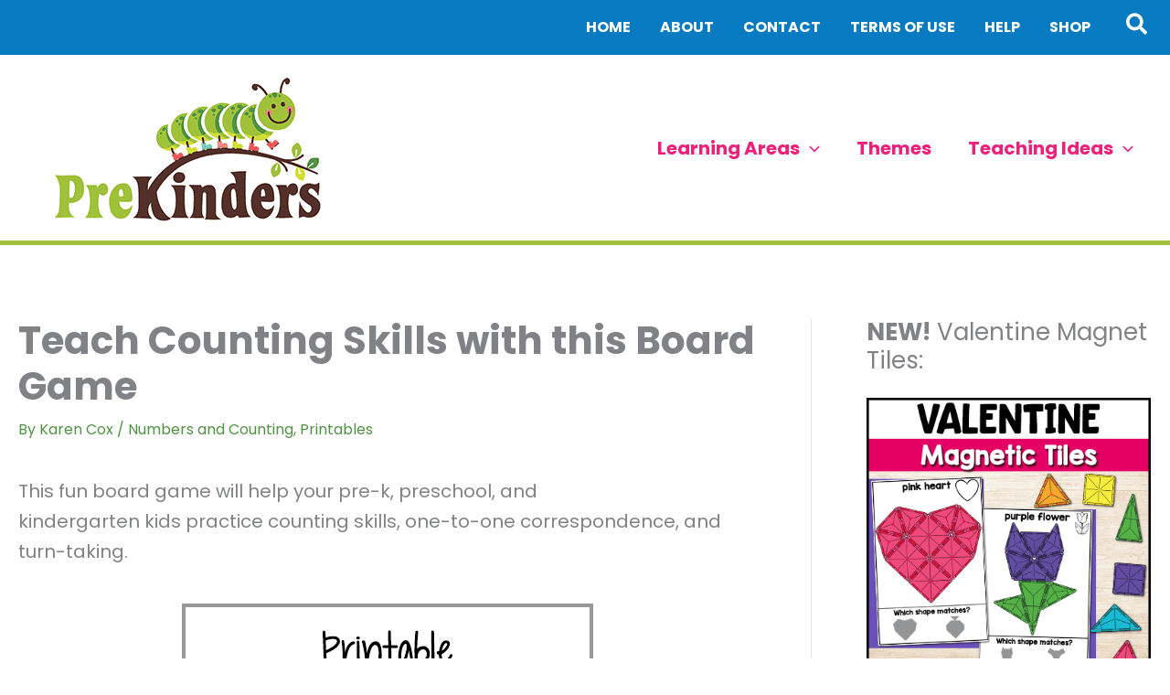

--- FILE ---
content_type: text/html; charset=UTF-8
request_url: https://www.prekinders.com/teach-counting-skills-board-game/
body_size: 42422
content:
<!DOCTYPE html>
<html lang="en-US">
<head>
<meta charset="UTF-8">
<meta name="viewport" content="width=device-width, initial-scale=1">
	<link rel="profile" href="https://gmpg.org/xfn/11"> 
	<!-- Google tag (gtag.js) -->
<script async src="https://www.googletagmanager.com/gtag/js?id=G-ZEZKELY9M7"></script>
<script>
  window.dataLayer = window.dataLayer || [];
  function gtag(){dataLayer.push(arguments);}
  gtag('js', new Date());

  gtag('config', 'G-ZEZKELY9M7');
</script><meta name='robots' content='index, follow, max-image-preview:large, max-snippet:-1, max-video-preview:-1' />
	<style>img:is([sizes="auto" i], [sizes^="auto," i]) { contain-intrinsic-size: 3000px 1500px }</style>
	
	<!-- This site is optimized with the Yoast SEO Premium plugin v26.8 (Yoast SEO v26.8) - https://yoast.com/product/yoast-seo-premium-wordpress/ -->
	<title>Teach Counting Skills with this Board Game - PreKinders</title>
	<meta name="description" content="This printable board game will help your pre-k, preschool, and kindergarten kids practice counting skills, one-to-one correspondence, and turn-taking." />
	<link rel="canonical" href="https://www.prekinders.com/teach-counting-skills-board-game/" />
	<meta property="og:locale" content="en_US" />
	<meta property="og:type" content="article" />
	<meta property="og:title" content="Teach Counting Skills with this Board Game" />
	<meta property="og:description" content="This fun board game will help your pre-k, preschool, and kindergarten&nbsp;kids&nbsp;practice counting skills, one-to-one correspondence, and turn-taking." />
	<meta property="og:url" content="https://www.prekinders.com/teach-counting-skills-board-game/" />
	<meta property="og:site_name" content="PreKinders Preschool Activities" />
	<meta property="article:publisher" content="http://www.facebook.com/prekinders" />
	<meta property="article:published_time" content="2016-02-17T03:34:39+00:00" />
	<meta property="article:modified_time" content="2024-02-12T19:27:42+00:00" />
	<meta property="og:image" content="https://www.prekinders.com/wp-content/uploads/2016/02/printable-board-game-counting.png" />
	<meta property="og:image:width" content="450" />
	<meta property="og:image:height" content="600" />
	<meta property="og:image:type" content="image/png" />
	<meta name="author" content="Karen Cox" />
	<meta name="twitter:label1" content="Written by" />
	<meta name="twitter:data1" content="Karen Cox" />
	<meta name="twitter:label2" content="Est. reading time" />
	<meta name="twitter:data2" content="5 minutes" />
	<script type="application/ld+json" class="yoast-schema-graph">{"@context":"https://schema.org","@graph":[{"@type":"Article","@id":"https://www.prekinders.com/teach-counting-skills-board-game/#article","isPartOf":{"@id":"https://www.prekinders.com/teach-counting-skills-board-game/"},"author":{"name":"Karen Cox","@id":"https://www.prekinders.com/#/schema/person/67656e7193fc86709e717deecee27771"},"headline":"Teach Counting Skills with this Board Game","datePublished":"2016-02-17T03:34:39+00:00","dateModified":"2024-02-12T19:27:42+00:00","mainEntityOfPage":{"@id":"https://www.prekinders.com/teach-counting-skills-board-game/"},"wordCount":815,"publisher":{"@id":"https://www.prekinders.com/#organization"},"image":{"@id":"https://www.prekinders.com/teach-counting-skills-board-game/#primaryimage"},"thumbnailUrl":"https://www.prekinders.com/wp-content/uploads/2016/02/printable-board-game-counting.png","keywords":["Math Printables"],"articleSection":["Numbers and Counting","Printables"],"inLanguage":"en-US"},{"@type":"WebPage","@id":"https://www.prekinders.com/teach-counting-skills-board-game/","url":"https://www.prekinders.com/teach-counting-skills-board-game/","name":"Teach Counting Skills with this Board Game - PreKinders","isPartOf":{"@id":"https://www.prekinders.com/#website"},"primaryImageOfPage":{"@id":"https://www.prekinders.com/teach-counting-skills-board-game/#primaryimage"},"image":{"@id":"https://www.prekinders.com/teach-counting-skills-board-game/#primaryimage"},"thumbnailUrl":"https://www.prekinders.com/wp-content/uploads/2016/02/printable-board-game-counting.png","datePublished":"2016-02-17T03:34:39+00:00","dateModified":"2024-02-12T19:27:42+00:00","description":"This printable board game will help your pre-k, preschool, and kindergarten kids practice counting skills, one-to-one correspondence, and turn-taking.","breadcrumb":{"@id":"https://www.prekinders.com/teach-counting-skills-board-game/#breadcrumb"},"inLanguage":"en-US","potentialAction":[{"@type":"ReadAction","target":["https://www.prekinders.com/teach-counting-skills-board-game/"]}]},{"@type":"ImageObject","inLanguage":"en-US","@id":"https://www.prekinders.com/teach-counting-skills-board-game/#primaryimage","url":"https://www.prekinders.com/wp-content/uploads/2016/02/printable-board-game-counting.png","contentUrl":"https://www.prekinders.com/wp-content/uploads/2016/02/printable-board-game-counting.png","width":450,"height":600,"caption":"Printable Board Game for Counting Practice"},{"@type":"BreadcrumbList","@id":"https://www.prekinders.com/teach-counting-skills-board-game/#breadcrumb","itemListElement":[{"@type":"ListItem","position":1,"name":"Home","item":"https://www.prekinders.com/"},{"@type":"ListItem","position":2,"name":"Blog","item":"https://www.prekinders.com/blog/"},{"@type":"ListItem","position":3,"name":"Teach Counting Skills with this Board Game"}]},{"@type":"WebSite","@id":"https://www.prekinders.com/#website","url":"https://www.prekinders.com/","name":"PreKinders Preschool Activities","description":"Ideas for Pre-K &amp; Preschool Teachers","publisher":{"@id":"https://www.prekinders.com/#organization"},"potentialAction":[{"@type":"SearchAction","target":{"@type":"EntryPoint","urlTemplate":"https://www.prekinders.com/?s={search_term_string}"},"query-input":{"@type":"PropertyValueSpecification","valueRequired":true,"valueName":"search_term_string"}}],"inLanguage":"en-US"},{"@type":"Organization","@id":"https://www.prekinders.com/#organization","name":"PreKinders","url":"https://www.prekinders.com/","logo":{"@type":"ImageObject","inLanguage":"en-US","@id":"https://www.prekinders.com/#/schema/logo/image/","url":"https://www.prekinders.com/wp-content/uploads/2024/06/cropped-prekinderslogo.png","contentUrl":"https://www.prekinders.com/wp-content/uploads/2024/06/cropped-prekinderslogo.png","width":492,"height":163,"caption":"PreKinders"},"image":{"@id":"https://www.prekinders.com/#/schema/logo/image/"},"sameAs":["http://www.facebook.com/prekinders","https://instagram.com/prekinders/","https://www.pinterest.com/prekinders/"]},{"@type":"Person","@id":"https://www.prekinders.com/#/schema/person/67656e7193fc86709e717deecee27771","name":"Karen Cox","image":{"@type":"ImageObject","inLanguage":"en-US","@id":"https://www.prekinders.com/#/schema/person/image/","url":"https://secure.gravatar.com/avatar/712349585b1ddcb6e0f7b8f19fe343ba7f969874c361be01fec4b9421aa12c60?s=96&d=mm&r=g","contentUrl":"https://secure.gravatar.com/avatar/712349585b1ddcb6e0f7b8f19fe343ba7f969874c361be01fec4b9421aa12c60?s=96&d=mm&r=g","caption":"Karen Cox"},"sameAs":["http://prekinders.com/"],"url":"https://www.prekinders.com/author/kec2875/"}]}</script>
	<!-- / Yoast SEO Premium plugin. -->


<link rel='dns-prefetch' href='//fonts.googleapis.com' />
<link rel="alternate" type="application/rss+xml" title="PreKinders Preschool Activities &raquo; Feed" href="https://www.prekinders.com/feed/" />
<link rel="alternate" type="application/rss+xml" title="PreKinders Preschool Activities &raquo; Comments Feed" href="https://www.prekinders.com/comments/feed/" />
<link rel="alternate" type="application/rss+xml" title="PreKinders Preschool Activities &raquo; Teach Counting Skills with this Board Game Comments Feed" href="https://www.prekinders.com/teach-counting-skills-board-game/feed/" />
<script>
window._wpemojiSettings = {"baseUrl":"https:\/\/s.w.org\/images\/core\/emoji\/16.0.1\/72x72\/","ext":".png","svgUrl":"https:\/\/s.w.org\/images\/core\/emoji\/16.0.1\/svg\/","svgExt":".svg","source":{"concatemoji":"https:\/\/www.prekinders.com\/wp-includes\/js\/wp-emoji-release.min.js?ver=6.8.3"}};
/*! This file is auto-generated */
!function(s,n){var o,i,e;function c(e){try{var t={supportTests:e,timestamp:(new Date).valueOf()};sessionStorage.setItem(o,JSON.stringify(t))}catch(e){}}function p(e,t,n){e.clearRect(0,0,e.canvas.width,e.canvas.height),e.fillText(t,0,0);var t=new Uint32Array(e.getImageData(0,0,e.canvas.width,e.canvas.height).data),a=(e.clearRect(0,0,e.canvas.width,e.canvas.height),e.fillText(n,0,0),new Uint32Array(e.getImageData(0,0,e.canvas.width,e.canvas.height).data));return t.every(function(e,t){return e===a[t]})}function u(e,t){e.clearRect(0,0,e.canvas.width,e.canvas.height),e.fillText(t,0,0);for(var n=e.getImageData(16,16,1,1),a=0;a<n.data.length;a++)if(0!==n.data[a])return!1;return!0}function f(e,t,n,a){switch(t){case"flag":return n(e,"\ud83c\udff3\ufe0f\u200d\u26a7\ufe0f","\ud83c\udff3\ufe0f\u200b\u26a7\ufe0f")?!1:!n(e,"\ud83c\udde8\ud83c\uddf6","\ud83c\udde8\u200b\ud83c\uddf6")&&!n(e,"\ud83c\udff4\udb40\udc67\udb40\udc62\udb40\udc65\udb40\udc6e\udb40\udc67\udb40\udc7f","\ud83c\udff4\u200b\udb40\udc67\u200b\udb40\udc62\u200b\udb40\udc65\u200b\udb40\udc6e\u200b\udb40\udc67\u200b\udb40\udc7f");case"emoji":return!a(e,"\ud83e\udedf")}return!1}function g(e,t,n,a){var r="undefined"!=typeof WorkerGlobalScope&&self instanceof WorkerGlobalScope?new OffscreenCanvas(300,150):s.createElement("canvas"),o=r.getContext("2d",{willReadFrequently:!0}),i=(o.textBaseline="top",o.font="600 32px Arial",{});return e.forEach(function(e){i[e]=t(o,e,n,a)}),i}function t(e){var t=s.createElement("script");t.src=e,t.defer=!0,s.head.appendChild(t)}"undefined"!=typeof Promise&&(o="wpEmojiSettingsSupports",i=["flag","emoji"],n.supports={everything:!0,everythingExceptFlag:!0},e=new Promise(function(e){s.addEventListener("DOMContentLoaded",e,{once:!0})}),new Promise(function(t){var n=function(){try{var e=JSON.parse(sessionStorage.getItem(o));if("object"==typeof e&&"number"==typeof e.timestamp&&(new Date).valueOf()<e.timestamp+604800&&"object"==typeof e.supportTests)return e.supportTests}catch(e){}return null}();if(!n){if("undefined"!=typeof Worker&&"undefined"!=typeof OffscreenCanvas&&"undefined"!=typeof URL&&URL.createObjectURL&&"undefined"!=typeof Blob)try{var e="postMessage("+g.toString()+"("+[JSON.stringify(i),f.toString(),p.toString(),u.toString()].join(",")+"));",a=new Blob([e],{type:"text/javascript"}),r=new Worker(URL.createObjectURL(a),{name:"wpTestEmojiSupports"});return void(r.onmessage=function(e){c(n=e.data),r.terminate(),t(n)})}catch(e){}c(n=g(i,f,p,u))}t(n)}).then(function(e){for(var t in e)n.supports[t]=e[t],n.supports.everything=n.supports.everything&&n.supports[t],"flag"!==t&&(n.supports.everythingExceptFlag=n.supports.everythingExceptFlag&&n.supports[t]);n.supports.everythingExceptFlag=n.supports.everythingExceptFlag&&!n.supports.flag,n.DOMReady=!1,n.readyCallback=function(){n.DOMReady=!0}}).then(function(){return e}).then(function(){var e;n.supports.everything||(n.readyCallback(),(e=n.source||{}).concatemoji?t(e.concatemoji):e.wpemoji&&e.twemoji&&(t(e.twemoji),t(e.wpemoji)))}))}((window,document),window._wpemojiSettings);
</script>
<script>function cpLoadCSS(e,t,n){"use strict";var i=window.document.createElement("link"),o=t||window.document.getElementsByTagName("script")[0];return i.rel="stylesheet",i.href=e,i.media="only x",o.parentNode.insertBefore(i,o),setTimeout(function(){i.media=n||"all"}),i}</script><style>.cp-popup-container .cpro-overlay,.cp-popup-container .cp-popup-wrapper{opacity:0;visibility:hidden;display:none}</style><link rel='stylesheet' id='pt-cv-public-style-css' href='https://www.prekinders.com/wp-content/plugins/content-views-query-and-display-post-page/public/assets/css/cv.css?ver=4.2.1' media='all' />
<link rel='stylesheet' id='pt-cv-public-pro-style-css' href='https://www.prekinders.com/wp-content/plugins/pt-content-views-pro/public/assets/css/cvpro.min.css?ver=7.2.2' media='all' />
<link rel='stylesheet' id='astra-theme-css-css' href='https://www.prekinders.com/wp-content/themes/astra/assets/css/minified/main.min.css?ver=4.11.13' media='all' />
<style id='astra-theme-css-inline-css'>
:root{--ast-post-nav-space:0;--ast-container-default-xlg-padding:2.5em;--ast-container-default-lg-padding:2.5em;--ast-container-default-slg-padding:2em;--ast-container-default-md-padding:2.5em;--ast-container-default-sm-padding:2.5em;--ast-container-default-xs-padding:2.4em;--ast-container-default-xxs-padding:1.8em;--ast-code-block-background:#ECEFF3;--ast-comment-inputs-background:#F9FAFB;--ast-normal-container-width:1400px;--ast-narrow-container-width:750px;--ast-blog-title-font-weight:600;--ast-blog-meta-weight:600;--ast-global-color-primary:var(--ast-global-color-5);--ast-global-color-secondary:var(--ast-global-color-4);--ast-global-color-alternate-background:var(--ast-global-color-7);--ast-global-color-subtle-background:var(--ast-global-color-6);--ast-bg-style-guide:#F8FAFC;--ast-shadow-style-guide:0px 0px 4px 0 #00000057;--ast-global-dark-bg-style:#fff;--ast-global-dark-lfs:#fbfbfb;--ast-widget-bg-color:#fafafa;--ast-wc-container-head-bg-color:#fbfbfb;--ast-title-layout-bg:#eeeeee;--ast-search-border-color:#e7e7e7;--ast-lifter-hover-bg:#e6e6e6;--ast-gallery-block-color:#000;--srfm-color-input-label:var(--ast-global-color-2);}html{font-size:125%;}a{color:#509243;}a:hover,a:focus{color:#045cb4;}body,button,input,select,textarea,.ast-button,.ast-custom-button{font-family:'Poppins',sans-serif;font-weight:400;font-size:20px;font-size:1rem;line-height:var(--ast-body-line-height,1.65);}blockquote{color:var(--ast-global-color-3);}h1,h2,h3,h4,h5,h6,.entry-content :where(h1,h2,h3,h4,h5,h6),.site-title,.site-title a{font-family:'Poppins',sans-serif;font-weight:400;}.ast-site-identity .site-title a{color:var(--ast-global-color-2);}.site-title{font-size:26px;font-size:1.3rem;display:none;}.site-header .site-description{font-size:15px;font-size:0.75rem;display:none;}.entry-title{font-size:24px;font-size:1.2rem;}.ast-blog-single-element.ast-taxonomy-container a{font-size:14px;font-size:0.7rem;}.ast-blog-meta-container{font-size:13px;font-size:0.65rem;}.archive .ast-article-post .ast-article-inner,.blog .ast-article-post .ast-article-inner,.archive .ast-article-post .ast-article-inner:hover,.blog .ast-article-post .ast-article-inner:hover{border-top-left-radius:0px;border-top-right-radius:0px;border-bottom-right-radius:0px;border-bottom-left-radius:0px;overflow:hidden;}h1,.entry-content :where(h1){font-size:54px;font-size:2.7rem;font-weight:600;font-family:'Poppins',sans-serif;line-height:1.4em;}h2,.entry-content :where(h2){font-size:42px;font-size:2.1rem;font-weight:600;font-family:'Poppins',sans-serif;line-height:1.3em;}h3,.entry-content :where(h3){font-size:32px;font-size:1.6rem;font-weight:400;font-family:'Poppins',sans-serif;line-height:1.3em;}h4,.entry-content :where(h4){font-size:24px;font-size:1.2rem;line-height:1.2em;font-weight:400;font-family:'Poppins',sans-serif;}h5,.entry-content :where(h5){font-size:20px;font-size:1rem;line-height:1.2em;font-weight:400;font-family:'Poppins',sans-serif;}h6,.entry-content :where(h6){font-size:15px;font-size:0.75rem;line-height:1.25em;font-weight:400;font-family:'Poppins',sans-serif;}::selection{background-color:#067bc2;color:#ffffff;}body,h1,h2,h3,h4,h5,h6,.entry-title a,.entry-content :where(h1,h2,h3,h4,h5,h6){color:var(--ast-global-color-3);}.tagcloud a:hover,.tagcloud a:focus,.tagcloud a.current-item{color:#ffffff;border-color:#509243;background-color:#509243;}input:focus,input[type="text"]:focus,input[type="email"]:focus,input[type="url"]:focus,input[type="password"]:focus,input[type="reset"]:focus,input[type="search"]:focus,textarea:focus{border-color:#509243;}input[type="radio"]:checked,input[type=reset],input[type="checkbox"]:checked,input[type="checkbox"]:hover:checked,input[type="checkbox"]:focus:checked,input[type=range]::-webkit-slider-thumb{border-color:#509243;background-color:#509243;box-shadow:none;}.site-footer a:hover + .post-count,.site-footer a:focus + .post-count{background:#509243;border-color:#509243;}.single .nav-links .nav-previous,.single .nav-links .nav-next{color:#509243;}.entry-meta,.entry-meta *{line-height:1.45;color:#509243;}.entry-meta a:not(.ast-button):hover,.entry-meta a:not(.ast-button):hover *,.entry-meta a:not(.ast-button):focus,.entry-meta a:not(.ast-button):focus *,.page-links > .page-link,.page-links .page-link:hover,.post-navigation a:hover{color:#045cb4;}#cat option,.secondary .calendar_wrap thead a,.secondary .calendar_wrap thead a:visited{color:#509243;}.secondary .calendar_wrap #today,.ast-progress-val span{background:#509243;}.secondary a:hover + .post-count,.secondary a:focus + .post-count{background:#509243;border-color:#509243;}.calendar_wrap #today > a{color:#ffffff;}.page-links .page-link,.single .post-navigation a{color:var(--ast-global-color-3);}.ast-search-menu-icon .search-form button.search-submit{padding:0 4px;}.ast-search-menu-icon form.search-form{padding-right:0;}.ast-search-menu-icon.slide-search input.search-field{width:0;}.ast-header-search .ast-search-menu-icon.ast-dropdown-active .search-form,.ast-header-search .ast-search-menu-icon.ast-dropdown-active .search-field:focus{transition:all 0.2s;}.search-form input.search-field:focus{outline:none;}.ast-search-menu-icon .search-form button.search-submit:focus,.ast-theme-transparent-header .ast-header-search .ast-dropdown-active .ast-icon,.ast-theme-transparent-header .ast-inline-search .search-field:focus .ast-icon{color:var(--ast-global-color-1);}.ast-header-search .slide-search .search-form{border:2px solid var(--ast-global-color-0);}.ast-header-search .slide-search .search-field{background-color:(--ast-global-dark-bg-style);}.ast-archive-title{color:#2c2c2c;}.widget-title{font-size:28px;font-size:1.4rem;color:#2c2c2c;}.single .ast-author-details .author-title{color:#045cb4;}#secondary,#secondary button,#secondary input,#secondary select,#secondary textarea{font-size:20px;font-size:1rem;}.ast-single-post .entry-content a,.ast-comment-content a:not(.ast-comment-edit-reply-wrap a){text-decoration:underline;}.ast-single-post .entry-content .uagb-tab a,.ast-single-post .entry-content .uagb-ifb-cta a,.ast-single-post .entry-content .uabb-module-content a,.ast-single-post .entry-content .uagb-post-grid a,.ast-single-post .entry-content .uagb-timeline a,.ast-single-post .entry-content .uagb-toc__wrap a,.ast-single-post .entry-content .uagb-taxomony-box a,.entry-content .wp-block-latest-posts > li > a,.ast-single-post .entry-content .wp-block-file__button,a.ast-post-filter-single,.ast-single-post .ast-comment-content .comment-reply-link,.ast-single-post .ast-comment-content .comment-edit-link{text-decoration:none;}.ast-search-menu-icon.slide-search a:focus-visible:focus-visible,.astra-search-icon:focus-visible,#close:focus-visible,a:focus-visible,.ast-menu-toggle:focus-visible,.site .skip-link:focus-visible,.wp-block-loginout input:focus-visible,.wp-block-search.wp-block-search__button-inside .wp-block-search__inside-wrapper,.ast-header-navigation-arrow:focus-visible,.ast-orders-table__row .ast-orders-table__cell:focus-visible,a#ast-apply-coupon:focus-visible,#ast-apply-coupon:focus-visible,#close:focus-visible,.button.search-submit:focus-visible,#search_submit:focus,.normal-search:focus-visible,.ast-header-account-wrap:focus-visible,.astra-cart-drawer-close:focus,.ast-single-variation:focus,.ast-button:focus{outline-style:dotted;outline-color:inherit;outline-width:thin;}input:focus,input[type="text"]:focus,input[type="email"]:focus,input[type="url"]:focus,input[type="password"]:focus,input[type="reset"]:focus,input[type="search"]:focus,input[type="number"]:focus,textarea:focus,.wp-block-search__input:focus,[data-section="section-header-mobile-trigger"] .ast-button-wrap .ast-mobile-menu-trigger-minimal:focus,.ast-mobile-popup-drawer.active .menu-toggle-close:focus,#ast-scroll-top:focus,#coupon_code:focus,#ast-coupon-code:focus{border-style:dotted;border-color:inherit;border-width:thin;}input{outline:none;}.ast-logo-title-inline .site-logo-img{padding-right:1em;}.site-logo-img img{ transition:all 0.2s linear;}body .ast-oembed-container *{position:absolute;top:0;width:100%;height:100%;left:0;}body .wp-block-embed-pocket-casts .ast-oembed-container *{position:unset;}.ast-single-post-featured-section + article {margin-top: 2em;}.site-content .ast-single-post-featured-section img {width: 100%;overflow: hidden;object-fit: cover;}.ast-separate-container .site-content .ast-single-post-featured-section + article {margin-top: -80px;z-index: 9;position: relative;border-radius: 4px;}@media (min-width: 922px) {.ast-no-sidebar .site-content .ast-article-image-container--wide {margin-left: -120px;margin-right: -120px;max-width: unset;width: unset;}.ast-left-sidebar .site-content .ast-article-image-container--wide,.ast-right-sidebar .site-content .ast-article-image-container--wide {margin-left: -10px;margin-right: -10px;}.site-content .ast-article-image-container--full {margin-left: calc( -50vw + 50%);margin-right: calc( -50vw + 50%);max-width: 100vw;width: 100vw;}.ast-left-sidebar .site-content .ast-article-image-container--full,.ast-right-sidebar .site-content .ast-article-image-container--full {margin-left: -10px;margin-right: -10px;max-width: inherit;width: auto;}}.site > .ast-single-related-posts-container {margin-top: 0;}@media (min-width: 922px) {.ast-desktop .ast-container--narrow {max-width: var(--ast-narrow-container-width);margin: 0 auto;}}#secondary {margin: 4em 0 2.5em;word-break: break-word;line-height: 2;}#secondary li {margin-bottom: 0.75em;}#secondary li:last-child {margin-bottom: 0;}@media (max-width: 768px) {.js_active .ast-plain-container.ast-single-post #secondary {margin-top: 1.5em;}}.ast-separate-container.ast-two-container #secondary .widget {background-color: #fff;padding: 2em;margin-bottom: 2em;}@media (min-width: 993px) {.ast-left-sidebar #secondary {padding-right: 60px;}.ast-right-sidebar #secondary {padding-left: 60px;}}@media (max-width: 993px) {.ast-right-sidebar #secondary {padding-left: 30px;}.ast-left-sidebar #secondary {padding-right: 30px;}}@media (min-width: 993px) {.ast-page-builder-template.ast-left-sidebar #secondary {padding-left: 60px;}.ast-page-builder-template.ast-right-sidebar #secondary {padding-right: 60px;}}@media (max-width: 993px) {.ast-page-builder-template.ast-right-sidebar #secondary {padding-right: 30px;}.ast-page-builder-template.ast-left-sidebar #secondary {padding-left: 30px;}}input[type="text"],input[type="number"],input[type="email"],input[type="url"],input[type="password"],input[type="search"],input[type=reset],input[type=tel],input[type=date],select,textarea{font-size:16px;font-style:normal;font-weight:400;line-height:24px;width:100%;padding:12px 16px;border-radius:4px;box-shadow:0px 1px 2px 0px rgba(0,0,0,0.05);color:var(--ast-form-input-text,#475569);}input[type="text"],input[type="number"],input[type="email"],input[type="url"],input[type="password"],input[type="search"],input[type=reset],input[type=tel],input[type=date],select{height:40px;}input[type="date"]{border-width:1px;border-style:solid;border-color:var(--ast-border-color);background:var( --ast-global-color-secondary,--ast-global-color-5 );}input[type="text"]:focus,input[type="number"]:focus,input[type="email"]:focus,input[type="url"]:focus,input[type="password"]:focus,input[type="search"]:focus,input[type=reset]:focus,input[type="tel"]:focus,input[type="date"]:focus,select:focus,textarea:focus{border-color:#046BD2;box-shadow:none;outline:none;color:var(--ast-form-input-focus-text,#475569);}label,legend{color:#111827;font-size:14px;font-style:normal;font-weight:500;line-height:20px;}select{padding:6px 10px;}fieldset{padding:30px;border-radius:4px;}button,.ast-button,.button,input[type="button"],input[type="reset"],input[type="submit"]{border-radius:4px;box-shadow:0px 1px 2px 0px rgba(0,0,0,0.05);}:root{--ast-comment-inputs-background:#FFF;}::placeholder{color:var(--ast-form-field-color,#9CA3AF);}::-ms-input-placeholder{color:var(--ast-form-field-color,#9CA3AF);}@media (max-width:921.9px){#ast-desktop-header{display:none;}}@media (min-width:922px){#ast-mobile-header{display:none;}}.wp-block-buttons.aligncenter{justify-content:center;}@media (max-width:921px){.ast-theme-transparent-header #primary,.ast-theme-transparent-header #secondary{padding:0;}}@media (max-width:921px){.ast-plain-container.ast-no-sidebar #primary{padding:0;}}.ast-plain-container.ast-no-sidebar #primary{margin-top:0;margin-bottom:0;}@media (min-width:1200px){.ast-plain-container.ast-no-sidebar #primary{margin-top:60px;margin-bottom:60px;}}.wp-block-button.is-style-outline .wp-block-button__link{border-color:#fd8bbe;border-right-width:3px;border-bottom-width:5px;}div.wp-block-button.is-style-outline > .wp-block-button__link:not(.has-text-color),div.wp-block-button.wp-block-button__link.is-style-outline:not(.has-text-color){color:#fd8bbe;}.wp-block-button.is-style-outline .wp-block-button__link:hover,.wp-block-buttons .wp-block-button.is-style-outline .wp-block-button__link:focus,.wp-block-buttons .wp-block-button.is-style-outline > .wp-block-button__link:not(.has-text-color):hover,.wp-block-buttons .wp-block-button.wp-block-button__link.is-style-outline:not(.has-text-color):hover{color:#ffffff;background-color:#067bc2;border-color:#5db4ea;}.post-page-numbers.current .page-link,.ast-pagination .page-numbers.current{color:#ffffff;border-color:#067bc2;background-color:#067bc2;}.wp-block-button.is-style-outline .wp-block-button__link{border-right-width:3px;border-bottom-width:5px;}.wp-block-buttons .wp-block-button.is-style-outline .wp-block-button__link.wp-element-button,.ast-outline-button,.wp-block-uagb-buttons-child .uagb-buttons-repeater.ast-outline-button{border-color:#96be8e;border-top-width:4px;border-right-width:4px;border-bottom-width:4px;border-left-width:4px;font-family:inherit;font-weight:700;font-size:18px;font-size:0.9rem;line-height:1em;padding-top:10px;padding-right:20px;padding-bottom:10px;padding-left:20px;border-top-left-radius:30px;border-top-right-radius:30px;border-bottom-right-radius:30px;border-bottom-left-radius:30px;}.wp-block-buttons .wp-block-button.is-style-outline > .wp-block-button__link:not(.has-text-color),.wp-block-buttons .wp-block-button.wp-block-button__link.is-style-outline:not(.has-text-color),.ast-outline-button{color:var(--ast-global-color-5);}.wp-block-button.is-style-outline .wp-block-button__link:hover,.wp-block-buttons .wp-block-button.is-style-outline .wp-block-button__link:focus,.wp-block-buttons .wp-block-button.is-style-outline > .wp-block-button__link:not(.has-text-color):hover,.wp-block-buttons .wp-block-button.wp-block-button__link.is-style-outline:not(.has-text-color):hover,.ast-outline-button:hover,.ast-outline-button:focus,.wp-block-uagb-buttons-child .uagb-buttons-repeater.ast-outline-button:hover,.wp-block-uagb-buttons-child .uagb-buttons-repeater.ast-outline-button:focus{color:#509243;background-color:#ffffff;border-color:#509243;}.ast-single-post .entry-content a.ast-outline-button,.ast-single-post .entry-content .is-style-outline>.wp-block-button__link{text-decoration:none;}.wp-block-button .wp-block-button__link.wp-element-button.is-style-outline:not(.has-background),.wp-block-button.is-style-outline>.wp-block-button__link.wp-element-button:not(.has-background),.ast-outline-button{background-color:#509243;}.wp-block-buttons .wp-block-button .wp-block-button__link.is-style-outline:not(.has-background),.wp-block-buttons .wp-block-button.is-style-outline>.wp-block-button__link:not(.has-background),.ast-outline-button{background-color:#509243;color:var(--ast-global-color-5);}.uagb-buttons-repeater.ast-outline-button{border-radius:9999px;}.entry-content[data-ast-blocks-layout] > figure{margin-bottom:1em;}h1.widget-title{font-weight:600;}h2.widget-title{font-weight:600;}h3.widget-title{font-weight:400;}#page{display:flex;flex-direction:column;min-height:100vh;}.ast-404-layout-1 h1.page-title{color:var(--ast-global-color-2);}.single .post-navigation a{line-height:1em;height:inherit;}.error-404 .page-sub-title{font-size:1.5rem;font-weight:inherit;}.search .site-content .content-area .search-form{margin-bottom:0;}#page .site-content{flex-grow:1;}.widget{margin-bottom:1.25em;}#secondary li{line-height:1.5em;}#secondary .wp-block-group h2{margin-bottom:0.7em;}#secondary h2{font-size:1.7rem;}.ast-separate-container .ast-article-post,.ast-separate-container .ast-article-single,.ast-separate-container .comment-respond{padding:2.5em;}.ast-separate-container .ast-article-single .ast-article-single{padding:0;}.ast-article-single .wp-block-post-template-is-layout-grid{padding-left:0;}.ast-separate-container .comments-title,.ast-narrow-container .comments-title{padding:1.5em 2em;}.ast-page-builder-template .comment-form-textarea,.ast-comment-formwrap .ast-grid-common-col{padding:0;}.ast-comment-formwrap{padding:0;display:inline-flex;column-gap:20px;width:100%;margin-left:0;margin-right:0;}.comments-area textarea#comment:focus,.comments-area textarea#comment:active,.comments-area .ast-comment-formwrap input[type="text"]:focus,.comments-area .ast-comment-formwrap input[type="text"]:active {box-shadow:none;outline:none;}.archive.ast-page-builder-template .entry-header{margin-top:2em;}.ast-page-builder-template .ast-comment-formwrap{width:100%;}.entry-title{margin-bottom:0.6em;}.ast-archive-description p{font-size:inherit;font-weight:inherit;line-height:inherit;}.ast-separate-container .ast-comment-list li.depth-1,.hentry{margin-bottom:1.5em;}.site-content section.ast-archive-description{margin-bottom:2em;}@media (min-width:921px){.ast-left-sidebar.ast-page-builder-template #secondary,.archive.ast-right-sidebar.ast-page-builder-template .site-main{padding-left:20px;padding-right:20px;}}@media (max-width:544px){.ast-comment-formwrap.ast-row{column-gap:10px;display:inline-block;}#ast-commentform .ast-grid-common-col{position:relative;width:100%;}}@media (min-width:1201px){.ast-separate-container .ast-article-post,.ast-separate-container .ast-article-single,.ast-separate-container .ast-author-box,.ast-separate-container .ast-404-layout-1,.ast-separate-container .no-results{padding:2.5em;}}@media (max-width:921px){.ast-left-sidebar #content > .ast-container{display:flex;flex-direction:column-reverse;width:100%;}}@media (max-width:921px){#secondary.secondary{padding-top:0;}.ast-separate-container.ast-right-sidebar #secondary{padding-left:1em;padding-right:1em;}.ast-separate-container.ast-two-container #secondary{padding-left:0;padding-right:0;}.ast-page-builder-template .entry-header #secondary,.ast-page-builder-template #secondary{margin-top:1.5em;}}@media (max-width:921px){.ast-right-sidebar #primary{padding-right:0;}.ast-page-builder-template.ast-left-sidebar #secondary,.ast-page-builder-template.ast-right-sidebar #secondary{padding-right:20px;padding-left:20px;}.ast-right-sidebar #secondary,.ast-left-sidebar #primary{padding-left:0;}.ast-left-sidebar #secondary{padding-right:0;}}@media (min-width:922px){.ast-separate-container.ast-right-sidebar #primary,.ast-separate-container.ast-left-sidebar #primary{border:0;}.search-no-results.ast-separate-container #primary{margin-bottom:4em;}}@media (min-width:922px){.ast-right-sidebar #primary{border-right:1px solid var(--ast-border-color);}.ast-left-sidebar #primary{border-left:1px solid var(--ast-border-color);}.ast-right-sidebar #secondary{border-left:1px solid var(--ast-border-color);margin-left:-1px;}.ast-left-sidebar #secondary{border-right:1px solid var(--ast-border-color);margin-right:-1px;}.ast-separate-container.ast-two-container.ast-right-sidebar #secondary{padding-left:30px;padding-right:0;}.ast-separate-container.ast-two-container.ast-left-sidebar #secondary{padding-right:30px;padding-left:0;}.ast-separate-container.ast-right-sidebar #secondary,.ast-separate-container.ast-left-sidebar #secondary{border:0;margin-left:auto;margin-right:auto;}.ast-separate-container.ast-two-container #secondary .widget:last-child{margin-bottom:0;}}.wp-block-button .wp-block-button__link{color:#ffffff;}.wp-block-button .wp-block-button__link:hover,.wp-block-button .wp-block-button__link:focus{color:#ffffff;background-color:#067bc2;border-color:#5db4ea;}.wp-block-button .wp-block-button__link,.wp-block-search .wp-block-search__button,body .wp-block-file .wp-block-file__button{border-style:solid;border-top-width:0px;border-right-width:3px;border-left-width:0px;border-bottom-width:5px;border-color:#fd8bbe;background-color:#ed217c;color:#ffffff;font-family:inherit;font-weight:700;line-height:1em;font-size:18px;font-size:0.9rem;border-top-left-radius:30px;border-top-right-radius:30px;border-bottom-right-radius:30px;border-bottom-left-radius:30px;padding-top:10px;padding-right:20px;padding-bottom:10px;padding-left:20px;}.ast-single-post .entry-content .wp-block-button .wp-block-button__link,.ast-single-post .entry-content .wp-block-search .wp-block-search__button,body .entry-content .wp-block-file .wp-block-file__button{text-decoration:none;}.menu-toggle,button,.ast-button,.ast-custom-button,.button,input#submit,input[type="button"],input[type="submit"],input[type="reset"],#comments .submit,.search .search-submit,form[CLASS*="wp-block-search__"].wp-block-search .wp-block-search__inside-wrapper .wp-block-search__button,body .wp-block-file .wp-block-file__button,.search .search-submit{border-style:solid;border-top-width:0px;border-right-width:3px;border-left-width:0px;border-bottom-width:5px;color:#ffffff;border-color:#fd8bbe;background-color:#ed217c;padding-top:10px;padding-right:20px;padding-bottom:10px;padding-left:20px;font-family:inherit;font-weight:700;font-size:18px;font-size:0.9rem;line-height:1em;border-top-left-radius:30px;border-top-right-radius:30px;border-bottom-right-radius:30px;border-bottom-left-radius:30px;}button:focus,.menu-toggle:hover,button:hover,.ast-button:hover,.ast-custom-button:hover .button:hover,.ast-custom-button:hover ,input[type=reset]:hover,input[type=reset]:focus,input#submit:hover,input#submit:focus,input[type="button"]:hover,input[type="button"]:focus,input[type="submit"]:hover,input[type="submit"]:focus,form[CLASS*="wp-block-search__"].wp-block-search .wp-block-search__inside-wrapper .wp-block-search__button:hover,form[CLASS*="wp-block-search__"].wp-block-search .wp-block-search__inside-wrapper .wp-block-search__button:focus,body .wp-block-file .wp-block-file__button:hover,body .wp-block-file .wp-block-file__button:focus{color:#ffffff;background-color:#067bc2;border-color:#5db4ea;}form[CLASS*="wp-block-search__"].wp-block-search .wp-block-search__inside-wrapper .wp-block-search__button.has-icon{padding-top:calc(10px - 3px);padding-right:calc(20px - 3px);padding-bottom:calc(10px - 3px);padding-left:calc(20px - 3px);}@media (max-width:921px){.ast-mobile-header-stack .main-header-bar .ast-search-menu-icon{display:inline-block;}.ast-header-break-point.ast-header-custom-item-outside .ast-mobile-header-stack .main-header-bar .ast-search-icon{margin:0;}.ast-comment-avatar-wrap img{max-width:2.5em;}.ast-comment-meta{padding:0 1.8888em 1.3333em;}}@media (min-width:544px){.ast-container{max-width:100%;}}@media (max-width:544px){.ast-separate-container .ast-article-post,.ast-separate-container .ast-article-single,.ast-separate-container .comments-title,.ast-separate-container .ast-archive-description{padding:1.5em 1em;}.ast-separate-container #content .ast-container{padding-left:0.54em;padding-right:0.54em;}.ast-separate-container .ast-comment-list .bypostauthor{padding:.5em;}.ast-search-menu-icon.ast-dropdown-active .search-field{width:170px;}.ast-separate-container #secondary{padding-top:0;}.ast-separate-container.ast-two-container #secondary .widget{margin-bottom:1.5em;padding-left:1em;padding-right:1em;}} #ast-mobile-header .ast-site-header-cart-li a{pointer-events:none;}.ast-separate-container{background-color:#ffffff;background-image:none;}@media (max-width:921px){.widget-title{font-size:22px;font-size:1.375rem;}body,button,input,select,textarea,.ast-button,.ast-custom-button{font-size:16px;font-size:0.8rem;}#secondary,#secondary button,#secondary input,#secondary select,#secondary textarea{font-size:16px;font-size:0.8rem;}.site-title{display:none;}.site-header .site-description{display:none;}h1,.entry-content :where(h1){font-size:45px;}h2,.entry-content :where(h2){font-size:32px;}h3,.entry-content :where(h3){font-size:28px;}h4,.entry-content :where(h4){font-size:22px;font-size:1.1rem;}h5,.entry-content :where(h5){font-size:18px;font-size:0.9rem;}h6,.entry-content :where(h6){font-size:15px;font-size:0.75rem;}}@media (max-width:544px){.widget-title{font-size:22px;font-size:1.375rem;}body,button,input,select,textarea,.ast-button,.ast-custom-button{font-size:16px;font-size:0.8rem;}#secondary,#secondary button,#secondary input,#secondary select,#secondary textarea{font-size:16px;font-size:0.8rem;}.site-title{display:none;}.site-header .site-description{display:none;}h1,.entry-content :where(h1){font-size:32px;}h2,.entry-content :where(h2){font-size:28px;}h3,.entry-content :where(h3){font-size:22px;}h4,.entry-content :where(h4){font-size:20px;font-size:1rem;}h5,.entry-content :where(h5){font-size:17px;font-size:0.85rem;}h6,.entry-content :where(h6){font-size:15px;font-size:0.75rem;}}@media (max-width:544px){html{font-size:125%;}}@media (min-width:922px){.ast-container{max-width:1440px;}}@media (min-width:922px){.site-content .ast-container{display:flex;}}@media (max-width:921px){.site-content .ast-container{flex-direction:column;}}.entry-content :where(h1,h2,h3,h4,h5,h6){clear:none;}@media (min-width:922px){.main-header-menu .sub-menu .menu-item.ast-left-align-sub-menu:hover > .sub-menu,.main-header-menu .sub-menu .menu-item.ast-left-align-sub-menu.focus > .sub-menu{margin-left:-0px;}}.entry-content li > p{margin-bottom:0;}.footer-widget-area[data-section^="section-fb-html-"] .ast-builder-html-element{text-align:center;}.wp-block-file {display: flex;align-items: center;flex-wrap: wrap;justify-content: space-between;}.wp-block-pullquote {border: none;}.wp-block-pullquote blockquote::before {content: "\201D";font-family: "Helvetica",sans-serif;display: flex;transform: rotate( 180deg );font-size: 6rem;font-style: normal;line-height: 1;font-weight: bold;align-items: center;justify-content: center;}.has-text-align-right > blockquote::before {justify-content: flex-start;}.has-text-align-left > blockquote::before {justify-content: flex-end;}figure.wp-block-pullquote.is-style-solid-color blockquote {max-width: 100%;text-align: inherit;}:root {--wp--custom--ast-default-block-top-padding: 3em;--wp--custom--ast-default-block-right-padding: 3em;--wp--custom--ast-default-block-bottom-padding: 3em;--wp--custom--ast-default-block-left-padding: 3em;--wp--custom--ast-container-width: 1400px;--wp--custom--ast-content-width-size: 1400px;--wp--custom--ast-wide-width-size: calc(1400px + var(--wp--custom--ast-default-block-left-padding) + var(--wp--custom--ast-default-block-right-padding));}.ast-narrow-container {--wp--custom--ast-content-width-size: 750px;--wp--custom--ast-wide-width-size: 750px;}@media(max-width: 921px) {:root {--wp--custom--ast-default-block-top-padding: 3em;--wp--custom--ast-default-block-right-padding: 2em;--wp--custom--ast-default-block-bottom-padding: 3em;--wp--custom--ast-default-block-left-padding: 2em;}}@media(max-width: 544px) {:root {--wp--custom--ast-default-block-top-padding: 3em;--wp--custom--ast-default-block-right-padding: 1.5em;--wp--custom--ast-default-block-bottom-padding: 3em;--wp--custom--ast-default-block-left-padding: 1.5em;}}.entry-content > .wp-block-group,.entry-content > .wp-block-cover,.entry-content > .wp-block-columns {padding-top: var(--wp--custom--ast-default-block-top-padding);padding-right: var(--wp--custom--ast-default-block-right-padding);padding-bottom: var(--wp--custom--ast-default-block-bottom-padding);padding-left: var(--wp--custom--ast-default-block-left-padding);}.ast-plain-container.ast-no-sidebar .entry-content > .alignfull,.ast-page-builder-template .ast-no-sidebar .entry-content > .alignfull {margin-left: calc( -50vw + 50%);margin-right: calc( -50vw + 50%);max-width: 100vw;width: 100vw;}.ast-plain-container.ast-no-sidebar .entry-content .alignfull .alignfull,.ast-page-builder-template.ast-no-sidebar .entry-content .alignfull .alignfull,.ast-plain-container.ast-no-sidebar .entry-content .alignfull .alignwide,.ast-page-builder-template.ast-no-sidebar .entry-content .alignfull .alignwide,.ast-plain-container.ast-no-sidebar .entry-content .alignwide .alignfull,.ast-page-builder-template.ast-no-sidebar .entry-content .alignwide .alignfull,.ast-plain-container.ast-no-sidebar .entry-content .alignwide .alignwide,.ast-page-builder-template.ast-no-sidebar .entry-content .alignwide .alignwide,.ast-plain-container.ast-no-sidebar .entry-content .wp-block-column .alignfull,.ast-page-builder-template.ast-no-sidebar .entry-content .wp-block-column .alignfull,.ast-plain-container.ast-no-sidebar .entry-content .wp-block-column .alignwide,.ast-page-builder-template.ast-no-sidebar .entry-content .wp-block-column .alignwide {margin-left: auto;margin-right: auto;width: 100%;}[data-ast-blocks-layout] .wp-block-separator:not(.is-style-dots) {height: 0;}[data-ast-blocks-layout] .wp-block-separator {margin: 20px auto;}[data-ast-blocks-layout] .wp-block-separator:not(.is-style-wide):not(.is-style-dots) {max-width: 100px;}[data-ast-blocks-layout] .wp-block-separator.has-background {padding: 0;}.entry-content[data-ast-blocks-layout] > * {max-width: var(--wp--custom--ast-content-width-size);margin-left: auto;margin-right: auto;}.entry-content[data-ast-blocks-layout] > .alignwide {max-width: var(--wp--custom--ast-wide-width-size);}.entry-content[data-ast-blocks-layout] .alignfull {max-width: none;}.entry-content .wp-block-columns {margin-bottom: 0;}blockquote {margin: 1.5em;border-color: rgba(0,0,0,0.05);}.wp-block-quote:not(.has-text-align-right):not(.has-text-align-center) {border-left: 5px solid rgba(0,0,0,0.05);}.has-text-align-right > blockquote,blockquote.has-text-align-right {border-right: 5px solid rgba(0,0,0,0.05);}.has-text-align-left > blockquote,blockquote.has-text-align-left {border-left: 5px solid rgba(0,0,0,0.05);}.wp-block-site-tagline,.wp-block-latest-posts .read-more {margin-top: 15px;}.wp-block-loginout p label {display: block;}.wp-block-loginout p:not(.login-remember):not(.login-submit) input {width: 100%;}.wp-block-loginout input:focus {border-color: transparent;}.wp-block-loginout input:focus {outline: thin dotted;}.entry-content .wp-block-media-text .wp-block-media-text__content {padding: 0 0 0 8%;}.entry-content .wp-block-media-text.has-media-on-the-right .wp-block-media-text__content {padding: 0 8% 0 0;}.entry-content .wp-block-media-text.has-background .wp-block-media-text__content {padding: 8%;}.entry-content .wp-block-cover:not([class*="background-color"]):not(.has-text-color.has-link-color) .wp-block-cover__inner-container,.entry-content .wp-block-cover:not([class*="background-color"]) .wp-block-cover-image-text,.entry-content .wp-block-cover:not([class*="background-color"]) .wp-block-cover-text,.entry-content .wp-block-cover-image:not([class*="background-color"]) .wp-block-cover__inner-container,.entry-content .wp-block-cover-image:not([class*="background-color"]) .wp-block-cover-image-text,.entry-content .wp-block-cover-image:not([class*="background-color"]) .wp-block-cover-text {color: var(--ast-global-color-primary,var(--ast-global-color-5));}.wp-block-loginout .login-remember input {width: 1.1rem;height: 1.1rem;margin: 0 5px 4px 0;vertical-align: middle;}.wp-block-latest-posts > li > *:first-child,.wp-block-latest-posts:not(.is-grid) > li:first-child {margin-top: 0;}.entry-content > .wp-block-buttons,.entry-content > .wp-block-uagb-buttons {margin-bottom: 1.5em;}.wp-block-search__inside-wrapper .wp-block-search__input {padding: 0 10px;color: var(--ast-global-color-3);background: var(--ast-global-color-primary,var(--ast-global-color-5));border-color: var(--ast-border-color);}.wp-block-latest-posts .read-more {margin-bottom: 1.5em;}.wp-block-search__no-button .wp-block-search__inside-wrapper .wp-block-search__input {padding-top: 5px;padding-bottom: 5px;}.wp-block-latest-posts .wp-block-latest-posts__post-date,.wp-block-latest-posts .wp-block-latest-posts__post-author {font-size: 1rem;}.wp-block-latest-posts > li > *,.wp-block-latest-posts:not(.is-grid) > li {margin-top: 12px;margin-bottom: 12px;}.ast-page-builder-template .entry-content[data-ast-blocks-layout] > *,.ast-page-builder-template .entry-content[data-ast-blocks-layout] > .alignfull:where(:not(.wp-block-group):not(.uagb-is-root-container):not(.spectra-is-root-container)) > * {max-width: none;}.ast-page-builder-template .entry-content[data-ast-blocks-layout] > .alignwide:where(:not(.uagb-is-root-container):not(.spectra-is-root-container)) > * {max-width: var(--wp--custom--ast-wide-width-size);}.ast-page-builder-template .entry-content[data-ast-blocks-layout] > .inherit-container-width > *,.ast-page-builder-template .entry-content[data-ast-blocks-layout] > *:not(.wp-block-group):where(:not(.uagb-is-root-container):not(.spectra-is-root-container)) > *,.entry-content[data-ast-blocks-layout] > .wp-block-cover .wp-block-cover__inner-container {max-width: var(--wp--custom--ast-content-width-size) ;margin-left: auto;margin-right: auto;}.entry-content[data-ast-blocks-layout] .wp-block-cover:not(.alignleft):not(.alignright) {width: auto;}@media(max-width: 1200px) {.ast-separate-container .entry-content > .alignfull,.ast-separate-container .entry-content[data-ast-blocks-layout] > .alignwide,.ast-plain-container .entry-content[data-ast-blocks-layout] > .alignwide,.ast-plain-container .entry-content .alignfull {margin-left: calc(-1 * min(var(--ast-container-default-xlg-padding),20px)) ;margin-right: calc(-1 * min(var(--ast-container-default-xlg-padding),20px));}}@media(min-width: 1201px) {.ast-separate-container .entry-content > .alignfull {margin-left: calc(-1 * var(--ast-container-default-xlg-padding) );margin-right: calc(-1 * var(--ast-container-default-xlg-padding) );}.ast-separate-container .entry-content[data-ast-blocks-layout] > .alignwide,.ast-plain-container .entry-content[data-ast-blocks-layout] > .alignwide {margin-left: calc(-1 * var(--wp--custom--ast-default-block-left-padding) );margin-right: calc(-1 * var(--wp--custom--ast-default-block-right-padding) );}}@media(min-width: 921px) {.ast-separate-container .entry-content .wp-block-group.alignwide:not(.inherit-container-width) > :where(:not(.alignleft):not(.alignright)),.ast-plain-container .entry-content .wp-block-group.alignwide:not(.inherit-container-width) > :where(:not(.alignleft):not(.alignright)) {max-width: calc( var(--wp--custom--ast-content-width-size) + 80px );}.ast-plain-container.ast-right-sidebar .entry-content[data-ast-blocks-layout] .alignfull,.ast-plain-container.ast-left-sidebar .entry-content[data-ast-blocks-layout] .alignfull {margin-left: -60px;margin-right: -60px;}}@media(min-width: 544px) {.entry-content > .alignleft {margin-right: 20px;}.entry-content > .alignright {margin-left: 20px;}}@media (max-width:544px){.wp-block-columns .wp-block-column:not(:last-child){margin-bottom:20px;}.wp-block-latest-posts{margin:0;}}@media( max-width: 600px ) {.entry-content .wp-block-media-text .wp-block-media-text__content,.entry-content .wp-block-media-text.has-media-on-the-right .wp-block-media-text__content {padding: 8% 0 0;}.entry-content .wp-block-media-text.has-background .wp-block-media-text__content {padding: 8%;}}.ast-page-builder-template .entry-header {padding-left: 0;}.ast-narrow-container .site-content .wp-block-uagb-image--align-full .wp-block-uagb-image__figure {max-width: 100%;margin-left: auto;margin-right: auto;}.entry-content ul,.entry-content ol {padding: revert;margin: revert;padding-left: 20px;}:root .has-ast-global-color-0-color{color:var(--ast-global-color-0);}:root .has-ast-global-color-0-background-color{background-color:var(--ast-global-color-0);}:root .wp-block-button .has-ast-global-color-0-color{color:var(--ast-global-color-0);}:root .wp-block-button .has-ast-global-color-0-background-color{background-color:var(--ast-global-color-0);}:root .has-ast-global-color-1-color{color:var(--ast-global-color-1);}:root .has-ast-global-color-1-background-color{background-color:var(--ast-global-color-1);}:root .wp-block-button .has-ast-global-color-1-color{color:var(--ast-global-color-1);}:root .wp-block-button .has-ast-global-color-1-background-color{background-color:var(--ast-global-color-1);}:root .has-ast-global-color-2-color{color:var(--ast-global-color-2);}:root .has-ast-global-color-2-background-color{background-color:var(--ast-global-color-2);}:root .wp-block-button .has-ast-global-color-2-color{color:var(--ast-global-color-2);}:root .wp-block-button .has-ast-global-color-2-background-color{background-color:var(--ast-global-color-2);}:root .has-ast-global-color-3-color{color:var(--ast-global-color-3);}:root .has-ast-global-color-3-background-color{background-color:var(--ast-global-color-3);}:root .wp-block-button .has-ast-global-color-3-color{color:var(--ast-global-color-3);}:root .wp-block-button .has-ast-global-color-3-background-color{background-color:var(--ast-global-color-3);}:root .has-ast-global-color-4-color{color:var(--ast-global-color-4);}:root .has-ast-global-color-4-background-color{background-color:var(--ast-global-color-4);}:root .wp-block-button .has-ast-global-color-4-color{color:var(--ast-global-color-4);}:root .wp-block-button .has-ast-global-color-4-background-color{background-color:var(--ast-global-color-4);}:root .has-ast-global-color-5-color{color:var(--ast-global-color-5);}:root .has-ast-global-color-5-background-color{background-color:var(--ast-global-color-5);}:root .wp-block-button .has-ast-global-color-5-color{color:var(--ast-global-color-5);}:root .wp-block-button .has-ast-global-color-5-background-color{background-color:var(--ast-global-color-5);}:root .has-ast-global-color-6-color{color:var(--ast-global-color-6);}:root .has-ast-global-color-6-background-color{background-color:var(--ast-global-color-6);}:root .wp-block-button .has-ast-global-color-6-color{color:var(--ast-global-color-6);}:root .wp-block-button .has-ast-global-color-6-background-color{background-color:var(--ast-global-color-6);}:root .has-ast-global-color-7-color{color:var(--ast-global-color-7);}:root .has-ast-global-color-7-background-color{background-color:var(--ast-global-color-7);}:root .wp-block-button .has-ast-global-color-7-color{color:var(--ast-global-color-7);}:root .wp-block-button .has-ast-global-color-7-background-color{background-color:var(--ast-global-color-7);}:root .has-ast-global-color-8-color{color:var(--ast-global-color-8);}:root .has-ast-global-color-8-background-color{background-color:var(--ast-global-color-8);}:root .wp-block-button .has-ast-global-color-8-color{color:var(--ast-global-color-8);}:root .wp-block-button .has-ast-global-color-8-background-color{background-color:var(--ast-global-color-8);}:root{--ast-global-color-0:#046bd2;--ast-global-color-1:#045cb4;--ast-global-color-2:#1e293b;--ast-global-color-3:#334155;--ast-global-color-4:#F0F5FA;--ast-global-color-5:#FFFFFF;--ast-global-color-6:#D1D5DB;--ast-global-color-7:#111111;--ast-global-color-8:#111111;}:root {--ast-border-color : #e2e8f0;}.ast-single-entry-banner {-js-display: flex;display: flex;flex-direction: column;justify-content: center;text-align: center;position: relative;background: var(--ast-title-layout-bg);}.ast-single-entry-banner[data-banner-layout="layout-1"] {max-width: 1400px;background: inherit;padding: 20px 0;}.ast-single-entry-banner[data-banner-width-type="custom"] {margin: 0 auto;width: 100%;}.ast-single-entry-banner + .site-content .entry-header {margin-bottom: 0;}.site .ast-author-avatar {--ast-author-avatar-size: ;}a.ast-underline-text {text-decoration: underline;}.ast-container > .ast-terms-link {position: relative;display: block;}a.ast-button.ast-badge-tax {padding: 4px 8px;border-radius: 3px;font-size: inherit;}header.entry-header{text-align:left;}header.entry-header .entry-title{font-weight:600;font-size:42px;font-size:2.1rem;}header.entry-header .entry-meta,header.entry-header .entry-meta *{font-size:16px;font-size:0.8rem;}header.entry-header > *:not(:last-child){margin-bottom:10px;}header.entry-header .post-thumb-img-content{text-align:center;}header.entry-header .post-thumb img,.ast-single-post-featured-section.post-thumb img{aspect-ratio:16/9;width:100%;height:100%;}@media (max-width:921px){header.entry-header{text-align:left;}}@media (max-width:544px){header.entry-header{text-align:left;}}.ast-archive-entry-banner {-js-display: flex;display: flex;flex-direction: column;justify-content: center;text-align: center;position: relative;background: var(--ast-title-layout-bg);}.ast-archive-entry-banner[data-banner-width-type="custom"] {margin: 0 auto;width: 100%;}.ast-archive-entry-banner[data-banner-layout="layout-1"] {background: inherit;padding: 20px 0;text-align: left;}.ast-archive-entry-banner[data-post-type="post"]{justify-content:center;padding-top:3em;padding-right:3em;padding-bottom:3em;padding-left:3em;}.ast-archive-entry-banner[data-post-type="post"] .ast-container{width:100%;}.ast-archive-entry-banner[data-post-type="post"] .ast-container *{color:#595959;}.ast-archive-entry-banner[data-post-type="post"] .ast-container h1{color:#2c2c2c;font-weight:600;font-size:48px;font-size:2.4rem;}.ast-page-builder-template .ast-archive-entry-banner[data-post-type="post"] .ast-container{max-width:100%;}.ast-narrow-container .ast-archive-entry-banner[data-post-type="post"] .ast-container{max-width:750px;}.ast-archive-entry-banner[data-post-type="post"] .ast-container > *:not(:last-child){margin-bottom:10px;}.ast-archive-entry-banner[data-post-type="post"] .ast-container > *:last-child{margin-bottom:0;}.ast-archive-entry-banner[data-post-type="post"][data-banner-background-type="custom"]{background-color:#e5f3bd;background-image:none;}@media (min-width:922px){.ast-narrow-container .ast-archive-entry-banner[data-post-type="post"] .ast-container{max-width:750px;padding-left:0;padding-right:0;}}@media (max-width:921px){.ast-archive-entry-banner[data-post-type="post"] .ast-container{padding-left:0;padding-right:0;}}.ast-breadcrumbs .trail-browse,.ast-breadcrumbs .trail-items,.ast-breadcrumbs .trail-items li{display:inline-block;margin:0;padding:0;border:none;background:inherit;text-indent:0;text-decoration:none;}.ast-breadcrumbs .trail-browse{font-size:inherit;font-style:inherit;font-weight:inherit;color:inherit;}.ast-breadcrumbs .trail-items{list-style:none;}.trail-items li::after{padding:0 0.3em;content:"\00bb";}.trail-items li:last-of-type::after{display:none;}h1,h2,h3,h4,h5,h6,.entry-content :where(h1,h2,h3,h4,h5,h6){color:#2c2c2c;}.entry-title a{color:#2c2c2c;}@media (max-width:921px){.ast-builder-grid-row-container.ast-builder-grid-row-tablet-3-firstrow .ast-builder-grid-row > *:first-child,.ast-builder-grid-row-container.ast-builder-grid-row-tablet-3-lastrow .ast-builder-grid-row > *:last-child{grid-column:1 / -1;}}@media (max-width:544px){.ast-builder-grid-row-container.ast-builder-grid-row-mobile-3-firstrow .ast-builder-grid-row > *:first-child,.ast-builder-grid-row-container.ast-builder-grid-row-mobile-3-lastrow .ast-builder-grid-row > *:last-child{grid-column:1 / -1;}}.ast-builder-layout-element[data-section="title_tagline"]{display:flex;}@media (max-width:921px){.ast-header-break-point .ast-builder-layout-element[data-section="title_tagline"]{display:flex;}}@media (max-width:544px){.ast-header-break-point .ast-builder-layout-element[data-section="title_tagline"]{display:flex;}}.ast-builder-menu-1{font-family:inherit;font-weight:600;text-transform:uppercase;}.ast-builder-menu-1 .menu-item > .menu-link{font-size:16px;font-size:0.8rem;color:#ffffff;}.ast-builder-menu-1 .menu-item > .ast-menu-toggle{color:#ffffff;}.ast-builder-menu-1 .menu-item:hover > .menu-link,.ast-builder-menu-1 .inline-on-mobile .menu-item:hover > .ast-menu-toggle{color:#067bc2;background:#ffffff;}.ast-builder-menu-1 .menu-item:hover > .ast-menu-toggle{color:#067bc2;}.ast-builder-menu-1 .menu-item.current-menu-item > .menu-link,.ast-builder-menu-1 .inline-on-mobile .menu-item.current-menu-item > .ast-menu-toggle,.ast-builder-menu-1 .current-menu-ancestor > .menu-link{color:#509243;background:#ffffff;}.ast-builder-menu-1 .menu-item.current-menu-item > .ast-menu-toggle{color:#509243;}.ast-builder-menu-1 .sub-menu,.ast-builder-menu-1 .inline-on-mobile .sub-menu{border-top-width:2px;border-bottom-width:0px;border-right-width:0px;border-left-width:0px;border-color:#067bc2;border-style:solid;}.ast-builder-menu-1 .sub-menu .sub-menu{top:-2px;}.ast-builder-menu-1 .main-header-menu > .menu-item > .sub-menu,.ast-builder-menu-1 .main-header-menu > .menu-item > .astra-full-megamenu-wrapper{margin-top:0px;}.ast-desktop .ast-builder-menu-1 .main-header-menu > .menu-item > .sub-menu:before,.ast-desktop .ast-builder-menu-1 .main-header-menu > .menu-item > .astra-full-megamenu-wrapper:before{height:calc( 0px + 2px + 5px );}.ast-desktop .ast-builder-menu-1 .menu-item .sub-menu .menu-link{border-style:none;}@media (max-width:921px){.ast-header-break-point .ast-builder-menu-1 .menu-item.menu-item-has-children > .ast-menu-toggle{top:0;}.ast-builder-menu-1 .inline-on-mobile .menu-item.menu-item-has-children > .ast-menu-toggle{right:-15px;}.ast-builder-menu-1 .menu-item-has-children > .menu-link:after{content:unset;}.ast-builder-menu-1 .main-header-menu > .menu-item > .sub-menu,.ast-builder-menu-1 .main-header-menu > .menu-item > .astra-full-megamenu-wrapper{margin-top:0;}}@media (max-width:544px){.ast-header-break-point .ast-builder-menu-1 .menu-item.menu-item-has-children > .ast-menu-toggle{top:0;}.ast-builder-menu-1 .main-header-menu > .menu-item > .sub-menu,.ast-builder-menu-1 .main-header-menu > .menu-item > .astra-full-megamenu-wrapper{margin-top:0;}}.ast-builder-menu-1{display:flex;}@media (max-width:921px){.ast-header-break-point .ast-builder-menu-1{display:flex;}}@media (max-width:544px){.ast-header-break-point .ast-builder-menu-1{display:flex;}}.ast-builder-menu-2{font-family:inherit;font-weight:600;}.ast-builder-menu-2 .menu-item > .menu-link{color:#ed217c;}.ast-builder-menu-2 .menu-item > .ast-menu-toggle{color:#ed217c;}.ast-builder-menu-2 .menu-item:hover > .menu-link,.ast-builder-menu-2 .inline-on-mobile .menu-item:hover > .ast-menu-toggle{color:#a0c23b;}.ast-builder-menu-2 .menu-item:hover > .ast-menu-toggle{color:#a0c23b;}.ast-builder-menu-2 .menu-item.current-menu-item > .menu-link,.ast-builder-menu-2 .inline-on-mobile .menu-item.current-menu-item > .ast-menu-toggle,.ast-builder-menu-2 .current-menu-ancestor > .menu-link{color:#ed217c;background:#ffffff;}.ast-builder-menu-2 .menu-item.current-menu-item > .ast-menu-toggle{color:#ed217c;}.ast-builder-menu-2 .sub-menu,.ast-builder-menu-2 .inline-on-mobile .sub-menu{border-top-width:2px;border-bottom-width:0px;border-right-width:0px;border-left-width:0px;border-color:#067bc2;border-style:solid;}.ast-builder-menu-2 .sub-menu .sub-menu{top:-2px;}.ast-builder-menu-2 .main-header-menu > .menu-item > .sub-menu,.ast-builder-menu-2 .main-header-menu > .menu-item > .astra-full-megamenu-wrapper{margin-top:0px;}.ast-desktop .ast-builder-menu-2 .main-header-menu > .menu-item > .sub-menu:before,.ast-desktop .ast-builder-menu-2 .main-header-menu > .menu-item > .astra-full-megamenu-wrapper:before{height:calc( 0px + 2px + 5px );}.ast-desktop .ast-builder-menu-2 .menu-item .sub-menu .menu-link{border-style:none;}@media (max-width:921px){.ast-header-break-point .ast-builder-menu-2 .menu-item.menu-item-has-children > .ast-menu-toggle{top:0;}.ast-builder-menu-2 .inline-on-mobile .menu-item.menu-item-has-children > .ast-menu-toggle{right:-15px;}.ast-builder-menu-2 .menu-item-has-children > .menu-link:after{content:unset;}.ast-builder-menu-2 .main-header-menu > .menu-item > .sub-menu,.ast-builder-menu-2 .main-header-menu > .menu-item > .astra-full-megamenu-wrapper{margin-top:0;}}@media (max-width:544px){.ast-header-break-point .ast-builder-menu-2 .menu-item.menu-item-has-children > .ast-menu-toggle{top:0;}.ast-builder-menu-2 .main-header-menu > .menu-item > .sub-menu,.ast-builder-menu-2 .main-header-menu > .menu-item > .astra-full-megamenu-wrapper{margin-top:0;}}.ast-builder-menu-2{display:flex;}@media (max-width:921px){.ast-header-break-point .ast-builder-menu-2{display:flex;}}@media (max-width:544px){.ast-header-break-point .ast-builder-menu-2{display:flex;}}.main-header-bar .main-header-bar-navigation .ast-search-icon {display: block;z-index: 4;position: relative;}.ast-search-icon .ast-icon {z-index: 4;}.ast-search-icon {z-index: 4;position: relative;line-height: normal;}.main-header-bar .ast-search-menu-icon .search-form {background-color: #ffffff;}.ast-search-menu-icon.ast-dropdown-active.slide-search .search-form {visibility: visible;opacity: 1;}.ast-search-menu-icon .search-form {border: 1px solid var(--ast-search-border-color);line-height: normal;padding: 0 3em 0 0;border-radius: 2px;display: inline-block;-webkit-backface-visibility: hidden;backface-visibility: hidden;position: relative;color: inherit;background-color: #fff;}.ast-search-menu-icon .astra-search-icon {-js-display: flex;display: flex;line-height: normal;}.ast-search-menu-icon .astra-search-icon:focus {outline: none;}.ast-search-menu-icon .search-field {border: none;background-color: transparent;transition: all .3s;border-radius: inherit;color: inherit;font-size: inherit;width: 0;color: #757575;}.ast-search-menu-icon .search-submit {display: none;background: none;border: none;font-size: 1.3em;color: #757575;}.ast-search-menu-icon.ast-dropdown-active {visibility: visible;opacity: 1;position: relative;}.ast-search-menu-icon.ast-dropdown-active .search-field,.ast-dropdown-active.ast-search-menu-icon.slide-search input.search-field {width: 235px;}.ast-header-search .ast-search-menu-icon.slide-search .search-form,.ast-header-search .ast-search-menu-icon.ast-inline-search .search-form {-js-display: flex;display: flex;align-items: center;}.ast-search-menu-icon.ast-inline-search .search-field {width : 100%;padding : 0.60em;padding-right : 5.5em;transition: all 0.2s;}.site-header-section-left .ast-search-menu-icon.slide-search .search-form {padding-left: 2em;padding-right: unset;left: -1em;right: unset;}.site-header-section-left .ast-search-menu-icon.slide-search .search-form .search-field {margin-right: unset;}.ast-search-menu-icon.slide-search .search-form {-webkit-backface-visibility: visible;backface-visibility: visible;visibility: hidden;opacity: 0;transition: all .2s;position: absolute;z-index: 3;right: -1em;top: 50%;transform: translateY(-50%);}.ast-header-search .ast-search-menu-icon .search-form .search-field:-ms-input-placeholder,.ast-header-search .ast-search-menu-icon .search-form .search-field:-ms-input-placeholder{opacity:0.5;}.ast-header-search .ast-search-menu-icon.slide-search .search-form,.ast-header-search .ast-search-menu-icon.ast-inline-search .search-form{-js-display:flex;display:flex;align-items:center;}.ast-builder-layout-element.ast-header-search{height:auto;}.ast-header-search .astra-search-icon{color:#ffffff;font-size:26px;}.ast-header-search .search-field::placeholder,.ast-header-search .ast-icon{color:#ffffff;}.ast-hfb-header .site-header-section > .ast-header-search,.ast-hfb-header .ast-header-search{margin-top:3px;margin-bottom:3px;margin-left:3px;margin-right:3px;}@media (max-width:921px){.ast-header-search .astra-search-icon{font-size:18px;}}@media (max-width:544px){.ast-header-search .astra-search-icon{font-size:18px;}}.ast-header-search{display:flex;}@media (max-width:921px){.ast-header-break-point .ast-header-search{display:flex;}}@media (max-width:544px){.ast-header-break-point .ast-header-search{display:flex;}}.site-below-footer-wrap{padding-top:20px;padding-bottom:20px;}.site-below-footer-wrap[data-section="section-below-footer-builder"]{background-color:var(--ast-global-color-5);min-height:60px;border-style:solid;border-width:0px;border-top-width:1px;border-top-color:var( --ast-global-color-subtle-background,--ast-global-color-7 );}.site-below-footer-wrap[data-section="section-below-footer-builder"] .ast-builder-grid-row{max-width:1400px;min-height:60px;margin-left:auto;margin-right:auto;}.site-below-footer-wrap[data-section="section-below-footer-builder"] .ast-builder-grid-row,.site-below-footer-wrap[data-section="section-below-footer-builder"] .site-footer-section{align-items:center;}.site-below-footer-wrap[data-section="section-below-footer-builder"].ast-footer-row-inline .site-footer-section{display:flex;margin-bottom:0;}.ast-builder-grid-row-full .ast-builder-grid-row{grid-template-columns:1fr;}@media (max-width:921px){.site-below-footer-wrap[data-section="section-below-footer-builder"].ast-footer-row-tablet-inline .site-footer-section{display:flex;margin-bottom:0;}.site-below-footer-wrap[data-section="section-below-footer-builder"].ast-footer-row-tablet-stack .site-footer-section{display:block;margin-bottom:10px;}.ast-builder-grid-row-container.ast-builder-grid-row-tablet-full .ast-builder-grid-row{grid-template-columns:1fr;}}@media (max-width:544px){.site-below-footer-wrap[data-section="section-below-footer-builder"].ast-footer-row-mobile-inline .site-footer-section{display:flex;margin-bottom:0;}.site-below-footer-wrap[data-section="section-below-footer-builder"].ast-footer-row-mobile-stack .site-footer-section{display:block;margin-bottom:10px;}.ast-builder-grid-row-container.ast-builder-grid-row-mobile-full .ast-builder-grid-row{grid-template-columns:1fr;}}.site-below-footer-wrap[data-section="section-below-footer-builder"]{display:grid;}@media (max-width:921px){.ast-header-break-point .site-below-footer-wrap[data-section="section-below-footer-builder"]{display:grid;}}@media (max-width:544px){.ast-header-break-point .site-below-footer-wrap[data-section="section-below-footer-builder"]{display:grid;}}.ast-builder-html-element img.alignnone{display:inline-block;}.ast-builder-html-element p:first-child{margin-top:0;}.ast-builder-html-element p:last-child{margin-bottom:0;}.ast-header-break-point .main-header-bar .ast-builder-html-element{line-height:1.85714285714286;}.footer-widget-area[data-section="section-fb-html-1"]{display:block;}@media (max-width:921px){.ast-header-break-point .footer-widget-area[data-section="section-fb-html-1"]{display:block;}}@media (max-width:544px){.ast-header-break-point .footer-widget-area[data-section="section-fb-html-1"]{display:block;}}.footer-widget-area[data-section="section-fb-html-2"]{display:block;}@media (max-width:921px){.ast-header-break-point .footer-widget-area[data-section="section-fb-html-2"]{display:block;}}@media (max-width:544px){.ast-header-break-point .footer-widget-area[data-section="section-fb-html-2"]{display:block;}}.footer-widget-area[data-section="section-fb-html-1"] .ast-builder-html-element{text-align:center;}@media (max-width:921px){.footer-widget-area[data-section="section-fb-html-1"] .ast-builder-html-element{text-align:center;}}@media (max-width:544px){.footer-widget-area[data-section="section-fb-html-1"] .ast-builder-html-element{text-align:center;}}.footer-widget-area[data-section="section-fb-html-2"] .ast-builder-html-element{text-align:center;}@media (max-width:921px){.footer-widget-area[data-section="section-fb-html-2"] .ast-builder-html-element{text-align:center;}}@media (max-width:544px){.footer-widget-area[data-section="section-fb-html-2"] .ast-builder-html-element{text-align:center;}}.ast-footer-copyright{text-align:center;}.ast-footer-copyright.site-footer-focus-item {color:var(--ast-global-color-3);}@media (max-width:921px){.ast-footer-copyright{text-align:center;}}@media (max-width:544px){.ast-footer-copyright{text-align:center;}}.ast-footer-copyright.site-footer-focus-item {font-size:16px;font-size:0.8rem;}.ast-footer-copyright.ast-builder-layout-element{display:flex;}@media (max-width:921px){.ast-header-break-point .ast-footer-copyright.ast-builder-layout-element{display:flex;}}@media (max-width:544px){.ast-header-break-point .ast-footer-copyright.ast-builder-layout-element{display:flex;}}.site-above-footer-wrap{padding-top:20px;padding-bottom:20px;}.site-above-footer-wrap[data-section="section-above-footer-builder"]{background-color:#e5f3bd;background-image:none;min-height:60px;}.site-above-footer-wrap[data-section="section-above-footer-builder"] .ast-builder-grid-row{max-width:1400px;min-height:60px;margin-left:auto;margin-right:auto;}.site-above-footer-wrap[data-section="section-above-footer-builder"] .ast-builder-grid-row,.site-above-footer-wrap[data-section="section-above-footer-builder"] .site-footer-section{align-items:flex-start;}.site-above-footer-wrap[data-section="section-above-footer-builder"].ast-footer-row-inline .site-footer-section{display:flex;margin-bottom:0;}.ast-builder-grid-row-2-equal .ast-builder-grid-row{grid-template-columns:repeat( 2,1fr );}@media (max-width:921px){.site-above-footer-wrap[data-section="section-above-footer-builder"].ast-footer-row-tablet-inline .site-footer-section{display:flex;margin-bottom:0;}.site-above-footer-wrap[data-section="section-above-footer-builder"].ast-footer-row-tablet-stack .site-footer-section{display:block;margin-bottom:10px;}.ast-builder-grid-row-container.ast-builder-grid-row-tablet-2-equal .ast-builder-grid-row{grid-template-columns:repeat( 2,1fr );}}@media (max-width:544px){.site-above-footer-wrap[data-section="section-above-footer-builder"].ast-footer-row-mobile-inline .site-footer-section{display:flex;margin-bottom:0;}.site-above-footer-wrap[data-section="section-above-footer-builder"].ast-footer-row-mobile-stack .site-footer-section{display:block;margin-bottom:10px;}.ast-builder-grid-row-container.ast-builder-grid-row-mobile-full .ast-builder-grid-row{grid-template-columns:1fr;}}.site-above-footer-wrap[data-section="section-above-footer-builder"]{display:grid;}@media (max-width:921px){.ast-header-break-point .site-above-footer-wrap[data-section="section-above-footer-builder"]{display:grid;}}@media (max-width:544px){.ast-header-break-point .site-above-footer-wrap[data-section="section-above-footer-builder"]{display:grid;}}.site-primary-footer-wrap{padding-top:45px;padding-bottom:45px;}.site-primary-footer-wrap[data-section="section-primary-footer-builder"]{background-color:#067bc2;background-image:none;border-style:solid;border-width:0px;border-top-width:1px;border-top-color:var( --ast-global-color-subtle-background,--ast-global-color-7 );}.site-primary-footer-wrap[data-section="section-primary-footer-builder"] .ast-builder-grid-row{max-width:1400px;margin-left:auto;margin-right:auto;}.site-primary-footer-wrap[data-section="section-primary-footer-builder"] .ast-builder-grid-row,.site-primary-footer-wrap[data-section="section-primary-footer-builder"] .site-footer-section{align-items:flex-start;}.site-primary-footer-wrap[data-section="section-primary-footer-builder"].ast-footer-row-inline .site-footer-section{display:flex;margin-bottom:0;}.ast-builder-grid-row-full .ast-builder-grid-row{grid-template-columns:1fr;}@media (max-width:921px){.site-primary-footer-wrap[data-section="section-primary-footer-builder"].ast-footer-row-tablet-inline .site-footer-section{display:flex;margin-bottom:0;}.site-primary-footer-wrap[data-section="section-primary-footer-builder"].ast-footer-row-tablet-stack .site-footer-section{display:block;margin-bottom:10px;}.ast-builder-grid-row-container.ast-builder-grid-row-tablet-full .ast-builder-grid-row{grid-template-columns:1fr;}}@media (max-width:544px){.site-primary-footer-wrap[data-section="section-primary-footer-builder"].ast-footer-row-mobile-inline .site-footer-section{display:flex;margin-bottom:0;}.site-primary-footer-wrap[data-section="section-primary-footer-builder"].ast-footer-row-mobile-stack .site-footer-section{display:block;margin-bottom:10px;}.ast-builder-grid-row-container.ast-builder-grid-row-mobile-full .ast-builder-grid-row{grid-template-columns:1fr;}}.site-primary-footer-wrap[data-section="section-primary-footer-builder"]{display:grid;}@media (max-width:921px){.ast-header-break-point .site-primary-footer-wrap[data-section="section-primary-footer-builder"]{display:grid;}}@media (max-width:544px){.ast-header-break-point .site-primary-footer-wrap[data-section="section-primary-footer-builder"]{display:grid;}}.footer-widget-area.widget-area.site-footer-focus-item{width:auto;}.ast-footer-row-inline .footer-widget-area.widget-area.site-footer-focus-item{width:100%;}.ast-desktop .ast-mega-menu-enabled .ast-builder-menu-1 div:not( .astra-full-megamenu-wrapper) .sub-menu,.ast-builder-menu-1 .inline-on-mobile .sub-menu,.ast-desktop .ast-builder-menu-1 .astra-full-megamenu-wrapper,.ast-desktop .ast-builder-menu-1 .menu-item .sub-menu{box-shadow:0px 4px 10px -2px rgba(0,0,0,0.1);}.ast-desktop .ast-mega-menu-enabled .ast-builder-menu-2 div:not( .astra-full-megamenu-wrapper) .sub-menu,.ast-builder-menu-2 .inline-on-mobile .sub-menu,.ast-desktop .ast-builder-menu-2 .astra-full-megamenu-wrapper,.ast-desktop .ast-builder-menu-2 .menu-item .sub-menu{box-shadow:0px 4px 10px -2px rgba(0,0,0,0.1);}.ast-desktop .ast-mobile-popup-drawer.active .ast-mobile-popup-inner{max-width:35%;}@media (max-width:921px){.ast-mobile-popup-drawer.active .ast-mobile-popup-inner{max-width:90%;}}@media (max-width:544px){.ast-mobile-popup-drawer.active .ast-mobile-popup-inner{max-width:90%;}}.ast-header-break-point .main-header-bar{border-bottom-width:1px;}@media (min-width:922px){.main-header-bar{border-bottom-width:1px;}}@media (min-width:922px){#primary{width:70%;}#secondary{width:30%;}}.main-header-menu .menu-item,#astra-footer-menu .menu-item,.main-header-bar .ast-masthead-custom-menu-items{-js-display:flex;display:flex;-webkit-box-pack:center;-webkit-justify-content:center;-moz-box-pack:center;-ms-flex-pack:center;justify-content:center;-webkit-box-orient:vertical;-webkit-box-direction:normal;-webkit-flex-direction:column;-moz-box-orient:vertical;-moz-box-direction:normal;-ms-flex-direction:column;flex-direction:column;}.main-header-menu > .menu-item > .menu-link,#astra-footer-menu > .menu-item > .menu-link{height:100%;-webkit-box-align:center;-webkit-align-items:center;-moz-box-align:center;-ms-flex-align:center;align-items:center;-js-display:flex;display:flex;}.ast-header-break-point .main-navigation ul .menu-item .menu-link .icon-arrow:first-of-type svg{top:.2em;margin-top:0px;margin-left:0px;width:.65em;transform:translate(0,-2px) rotateZ(270deg);}.ast-mobile-popup-content .ast-submenu-expanded > .ast-menu-toggle{transform:rotateX(180deg);overflow-y:auto;}@media (min-width:922px){.ast-builder-menu .main-navigation > ul > li:last-child a{margin-right:0;}}.ast-separate-container .ast-article-inner{background-color:var(--ast-global-color-5);background-image:none;}@media (max-width:921px){.ast-separate-container .ast-article-inner{background-color:var(--ast-global-color-5);background-image:none;}}@media (max-width:544px){.ast-separate-container .ast-article-inner{background-color:var(--ast-global-color-5);background-image:none;}}.ast-separate-container .ast-article-single:not(.ast-related-post),.ast-separate-container .error-404,.ast-separate-container .no-results,.single.ast-separate-container .site-main .ast-author-meta,.ast-separate-container .related-posts-title-wrapper,.ast-separate-container .comments-count-wrapper,.ast-box-layout.ast-plain-container .site-content,.ast-padded-layout.ast-plain-container .site-content,.ast-separate-container .ast-archive-description,.ast-separate-container .comments-area{background-color:var(--ast-global-color-5);background-image:none;}@media (max-width:921px){.ast-separate-container .ast-article-single:not(.ast-related-post),.ast-separate-container .error-404,.ast-separate-container .no-results,.single.ast-separate-container .site-main .ast-author-meta,.ast-separate-container .related-posts-title-wrapper,.ast-separate-container .comments-count-wrapper,.ast-box-layout.ast-plain-container .site-content,.ast-padded-layout.ast-plain-container .site-content,.ast-separate-container .ast-archive-description{background-color:var(--ast-global-color-5);background-image:none;}}@media (max-width:544px){.ast-separate-container .ast-article-single:not(.ast-related-post),.ast-separate-container .error-404,.ast-separate-container .no-results,.single.ast-separate-container .site-main .ast-author-meta,.ast-separate-container .related-posts-title-wrapper,.ast-separate-container .comments-count-wrapper,.ast-box-layout.ast-plain-container .site-content,.ast-padded-layout.ast-plain-container .site-content,.ast-separate-container .ast-archive-description{background-color:var(--ast-global-color-5);background-image:none;}}.ast-separate-container.ast-two-container #secondary .widget{background-color:var(--ast-global-color-5);background-image:none;}@media (max-width:921px){.ast-separate-container.ast-two-container #secondary .widget{background-color:var(--ast-global-color-5);background-image:none;}}@media (max-width:544px){.ast-separate-container.ast-two-container #secondary .widget{background-color:var(--ast-global-color-5);background-image:none;}}.ast-plain-container,.ast-page-builder-template{background-color:var(--ast-global-color-5);background-image:none;}@media (max-width:921px){.ast-plain-container,.ast-page-builder-template{background-color:var(--ast-global-color-5);background-image:none;}}@media (max-width:544px){.ast-plain-container,.ast-page-builder-template{background-color:var(--ast-global-color-5);background-image:none;}}#ast-scroll-top {display: none;position: fixed;text-align: center;cursor: pointer;z-index: 99;width: 2.1em;height: 2.1em;line-height: 2.1;color: #ffffff;border-radius: 2px;content: "";outline: inherit;}@media (min-width: 769px) {#ast-scroll-top {content: "769";}}#ast-scroll-top .ast-icon.icon-arrow svg {margin-left: 0px;vertical-align: middle;transform: translate(0,-20%) rotate(180deg);width: 1.6em;}.ast-scroll-to-top-right {right: 30px;bottom: 30px;}.ast-scroll-to-top-left {left: 30px;bottom: 30px;}#ast-scroll-top{color:#ffffff;background-color:#ed217c;font-size:20px;}@media (max-width:921px){#ast-scroll-top .ast-icon.icon-arrow svg{width:1em;}}.ast-mobile-header-content > *,.ast-desktop-header-content > * {padding: 10px 0;height: auto;}.ast-mobile-header-content > *:first-child,.ast-desktop-header-content > *:first-child {padding-top: 10px;}.ast-mobile-header-content > .ast-builder-menu,.ast-desktop-header-content > .ast-builder-menu {padding-top: 0;}.ast-mobile-header-content > *:last-child,.ast-desktop-header-content > *:last-child {padding-bottom: 0;}.ast-mobile-header-content .ast-search-menu-icon.ast-inline-search label,.ast-desktop-header-content .ast-search-menu-icon.ast-inline-search label {width: 100%;}.ast-desktop-header-content .main-header-bar-navigation .ast-submenu-expanded > .ast-menu-toggle::before {transform: rotateX(180deg);}#ast-desktop-header .ast-desktop-header-content,.ast-mobile-header-content .ast-search-icon,.ast-desktop-header-content .ast-search-icon,.ast-mobile-header-wrap .ast-mobile-header-content,.ast-main-header-nav-open.ast-popup-nav-open .ast-mobile-header-wrap .ast-mobile-header-content,.ast-main-header-nav-open.ast-popup-nav-open .ast-desktop-header-content {display: none;}.ast-main-header-nav-open.ast-header-break-point #ast-desktop-header .ast-desktop-header-content,.ast-main-header-nav-open.ast-header-break-point .ast-mobile-header-wrap .ast-mobile-header-content {display: block;}.ast-desktop .ast-desktop-header-content .astra-menu-animation-slide-up > .menu-item > .sub-menu,.ast-desktop .ast-desktop-header-content .astra-menu-animation-slide-up > .menu-item .menu-item > .sub-menu,.ast-desktop .ast-desktop-header-content .astra-menu-animation-slide-down > .menu-item > .sub-menu,.ast-desktop .ast-desktop-header-content .astra-menu-animation-slide-down > .menu-item .menu-item > .sub-menu,.ast-desktop .ast-desktop-header-content .astra-menu-animation-fade > .menu-item > .sub-menu,.ast-desktop .ast-desktop-header-content .astra-menu-animation-fade > .menu-item .menu-item > .sub-menu {opacity: 1;visibility: visible;}.ast-hfb-header.ast-default-menu-enable.ast-header-break-point .ast-mobile-header-wrap .ast-mobile-header-content .main-header-bar-navigation {width: unset;margin: unset;}.ast-mobile-header-content.content-align-flex-end .main-header-bar-navigation .menu-item-has-children > .ast-menu-toggle,.ast-desktop-header-content.content-align-flex-end .main-header-bar-navigation .menu-item-has-children > .ast-menu-toggle {left: calc( 20px - 0.907em);right: auto;}.ast-mobile-header-content .ast-search-menu-icon,.ast-mobile-header-content .ast-search-menu-icon.slide-search,.ast-desktop-header-content .ast-search-menu-icon,.ast-desktop-header-content .ast-search-menu-icon.slide-search {width: 100%;position: relative;display: block;right: auto;transform: none;}.ast-mobile-header-content .ast-search-menu-icon.slide-search .search-form,.ast-mobile-header-content .ast-search-menu-icon .search-form,.ast-desktop-header-content .ast-search-menu-icon.slide-search .search-form,.ast-desktop-header-content .ast-search-menu-icon .search-form {right: 0;visibility: visible;opacity: 1;position: relative;top: auto;transform: none;padding: 0;display: block;overflow: hidden;}.ast-mobile-header-content .ast-search-menu-icon.ast-inline-search .search-field,.ast-mobile-header-content .ast-search-menu-icon .search-field,.ast-desktop-header-content .ast-search-menu-icon.ast-inline-search .search-field,.ast-desktop-header-content .ast-search-menu-icon .search-field {width: 100%;padding-right: 5.5em;}.ast-mobile-header-content .ast-search-menu-icon .search-submit,.ast-desktop-header-content .ast-search-menu-icon .search-submit {display: block;position: absolute;height: 100%;top: 0;right: 0;padding: 0 1em;border-radius: 0;}.ast-hfb-header.ast-default-menu-enable.ast-header-break-point .ast-mobile-header-wrap .ast-mobile-header-content .main-header-bar-navigation ul .sub-menu .menu-link {padding-left: 30px;}.ast-hfb-header.ast-default-menu-enable.ast-header-break-point .ast-mobile-header-wrap .ast-mobile-header-content .main-header-bar-navigation .sub-menu .menu-item .menu-item .menu-link {padding-left: 40px;}.ast-mobile-popup-drawer.active .ast-mobile-popup-inner{background-color:#ffffff;;}.ast-mobile-header-wrap .ast-mobile-header-content,.ast-desktop-header-content{background-color:#ffffff;;}.ast-mobile-popup-content > *,.ast-mobile-header-content > *,.ast-desktop-popup-content > *,.ast-desktop-header-content > *{padding-top:0px;padding-bottom:0px;}.content-align-flex-start .ast-builder-layout-element{justify-content:flex-start;}.content-align-flex-start .main-header-menu{text-align:left;}.ast-mobile-popup-drawer.active .menu-toggle-close{color:#3a3a3a;}.ast-mobile-header-wrap .ast-primary-header-bar,.ast-primary-header-bar .site-primary-header-wrap{min-height:80px;}.ast-desktop .ast-primary-header-bar .main-header-menu > .menu-item{line-height:80px;}.ast-header-break-point #masthead .ast-mobile-header-wrap .ast-primary-header-bar,.ast-header-break-point #masthead .ast-mobile-header-wrap .ast-below-header-bar,.ast-header-break-point #masthead .ast-mobile-header-wrap .ast-above-header-bar{padding-left:20px;padding-right:20px;}.ast-header-break-point .ast-primary-header-bar{border-bottom-width:5px;border-bottom-color:#a0c23b;border-bottom-style:solid;}@media (min-width:922px){.ast-primary-header-bar{border-bottom-width:5px;border-bottom-color:#a0c23b;border-bottom-style:solid;}}.ast-primary-header-bar{background-color:#ffffff;background-image:none;}.ast-primary-header-bar{display:block;}@media (max-width:921px){.ast-header-break-point .ast-primary-header-bar{display:grid;}}@media (max-width:544px){.ast-header-break-point .ast-primary-header-bar{display:grid;}}[data-section="section-header-mobile-trigger"] .ast-button-wrap .ast-mobile-menu-trigger-minimal{color:#067bc2;border:none;background:transparent;}[data-section="section-header-mobile-trigger"] .ast-button-wrap .mobile-menu-toggle-icon .ast-mobile-svg{width:20px;height:20px;fill:#067bc2;}[data-section="section-header-mobile-trigger"] .ast-button-wrap .mobile-menu-wrap .mobile-menu{color:#067bc2;}.ast-builder-menu-mobile .main-navigation .main-header-menu .menu-item > .menu-link{color:var(--ast-global-color-3);}.ast-builder-menu-mobile .main-navigation .main-header-menu .menu-item > .ast-menu-toggle{color:var(--ast-global-color-3);}.ast-builder-menu-mobile .main-navigation .main-header-menu .menu-item:hover > .menu-link,.ast-builder-menu-mobile .main-navigation .inline-on-mobile .menu-item:hover > .ast-menu-toggle{color:var(--ast-global-color-1);}.ast-builder-menu-mobile .menu-item:hover > .menu-link,.ast-builder-menu-mobile .main-navigation .inline-on-mobile .menu-item:hover > .ast-menu-toggle{color:var(--ast-global-color-1);}.ast-builder-menu-mobile .main-navigation .menu-item:hover > .ast-menu-toggle{color:var(--ast-global-color-1);}.ast-builder-menu-mobile .main-navigation .menu-item.current-menu-item > .menu-link,.ast-builder-menu-mobile .main-navigation .inline-on-mobile .menu-item.current-menu-item > .ast-menu-toggle,.ast-builder-menu-mobile .main-navigation .menu-item.current-menu-ancestor > .menu-link,.ast-builder-menu-mobile .main-navigation .menu-item.current-menu-ancestor > .ast-menu-toggle{color:var(--ast-global-color-1);}.ast-builder-menu-mobile .main-navigation .menu-item.current-menu-item > .ast-menu-toggle{color:var(--ast-global-color-1);}.ast-builder-menu-mobile .main-navigation .menu-item.menu-item-has-children > .ast-menu-toggle{top:0;}.ast-builder-menu-mobile .main-navigation .menu-item-has-children > .menu-link:after{content:unset;}.ast-hfb-header .ast-builder-menu-mobile .main-navigation .main-header-menu,.ast-hfb-header .ast-builder-menu-mobile .main-navigation .main-header-menu,.ast-hfb-header .ast-mobile-header-content .ast-builder-menu-mobile .main-navigation .main-header-menu,.ast-hfb-header .ast-mobile-popup-content .ast-builder-menu-mobile .main-navigation .main-header-menu{border-top-width:1px;border-color:#eaeaea;}.ast-hfb-header .ast-builder-menu-mobile .main-navigation .menu-item .sub-menu .menu-link,.ast-hfb-header .ast-builder-menu-mobile .main-navigation .menu-item .menu-link,.ast-hfb-header .ast-builder-menu-mobile .main-navigation .menu-item .sub-menu .menu-link,.ast-hfb-header .ast-builder-menu-mobile .main-navigation .menu-item .menu-link,.ast-hfb-header .ast-mobile-header-content .ast-builder-menu-mobile .main-navigation .menu-item .sub-menu .menu-link,.ast-hfb-header .ast-mobile-header-content .ast-builder-menu-mobile .main-navigation .menu-item .menu-link,.ast-hfb-header .ast-mobile-popup-content .ast-builder-menu-mobile .main-navigation .menu-item .sub-menu .menu-link,.ast-hfb-header .ast-mobile-popup-content .ast-builder-menu-mobile .main-navigation .menu-item .menu-link{border-bottom-width:1px;border-color:#eaeaea;border-style:solid;}.ast-builder-menu-mobile .main-navigation .menu-item.menu-item-has-children > .ast-menu-toggle{top:0;}@media (max-width:921px){.ast-builder-menu-mobile .main-navigation .main-header-menu .menu-item > .menu-link{color:var(--ast-global-color-3);}.ast-builder-menu-mobile .main-navigation .main-header-menu .menu-item > .ast-menu-toggle{color:var(--ast-global-color-3);}.ast-builder-menu-mobile .main-navigation .main-header-menu .menu-item:hover > .menu-link,.ast-builder-menu-mobile .main-navigation .inline-on-mobile .menu-item:hover > .ast-menu-toggle{color:var(--ast-global-color-1);background:var(--ast-global-color-4);}.ast-builder-menu-mobile .main-navigation .menu-item:hover > .ast-menu-toggle{color:var(--ast-global-color-1);}.ast-builder-menu-mobile .main-navigation .menu-item.current-menu-item > .menu-link,.ast-builder-menu-mobile .main-navigation .inline-on-mobile .menu-item.current-menu-item > .ast-menu-toggle,.ast-builder-menu-mobile .main-navigation .menu-item.current-menu-ancestor > .menu-link,.ast-builder-menu-mobile .main-navigation .menu-item.current-menu-ancestor > .ast-menu-toggle{color:var(--ast-global-color-1);background:var(--ast-global-color-4);}.ast-builder-menu-mobile .main-navigation .menu-item.current-menu-item > .ast-menu-toggle{color:var(--ast-global-color-1);}.ast-builder-menu-mobile .main-navigation .menu-item.menu-item-has-children > .ast-menu-toggle{top:0;}.ast-builder-menu-mobile .main-navigation .menu-item-has-children > .menu-link:after{content:unset;}.ast-builder-menu-mobile .main-navigation .main-header-menu ,.ast-builder-menu-mobile .main-navigation .main-header-menu .menu-link,.ast-builder-menu-mobile .main-navigation .main-header-menu .sub-menu{background-color:var(--ast-global-color-5);background-image:none;}}@media (max-width:544px){.ast-builder-menu-mobile .main-navigation .menu-item.menu-item-has-children > .ast-menu-toggle{top:0;}}.ast-builder-menu-mobile .main-navigation{display:block;}@media (max-width:921px){.ast-header-break-point .ast-builder-menu-mobile .main-navigation{display:block;}}@media (max-width:544px){.ast-header-break-point .ast-builder-menu-mobile .main-navigation{display:block;}}.ast-above-header .main-header-bar-navigation{height:100%;}.ast-header-break-point .ast-mobile-header-wrap .ast-above-header-wrap .main-header-bar-navigation .inline-on-mobile .menu-item .menu-link{border:none;}.ast-header-break-point .ast-mobile-header-wrap .ast-above-header-wrap .main-header-bar-navigation .inline-on-mobile .menu-item-has-children > .ast-menu-toggle::before{font-size:.6rem;}.ast-header-break-point .ast-mobile-header-wrap .ast-above-header-wrap .main-header-bar-navigation .ast-submenu-expanded > .ast-menu-toggle::before{transform:rotateX(180deg);}.ast-mobile-header-wrap .ast-above-header-bar ,.ast-above-header-bar .site-above-header-wrap{min-height:60px;}.ast-desktop .ast-above-header-bar .main-header-menu > .menu-item{line-height:60px;}.ast-desktop .ast-above-header-bar .ast-header-woo-cart,.ast-desktop .ast-above-header-bar .ast-header-edd-cart{line-height:60px;}.ast-above-header-bar{border-bottom-width:0px;border-bottom-color:var( --ast-global-color-subtle-background,--ast-global-color-7 );border-bottom-style:solid;}.ast-above-header.ast-above-header-bar{background-color:#067bc2;background-image:none;}.ast-header-break-point .ast-above-header-bar{background-color:#067bc2;}@media (max-width:921px){#masthead .ast-mobile-header-wrap .ast-above-header-bar{padding-left:20px;padding-right:20px;}}.ast-above-header-bar{display:block;}@media (max-width:921px){.ast-header-break-point .ast-above-header-bar{display:grid;}}@media (max-width:544px){.ast-header-break-point .ast-above-header-bar{display:grid;}}.footer-nav-wrap .astra-footer-vertical-menu {display: grid;}@media (min-width: 769px) {.footer-nav-wrap .astra-footer-horizontal-menu li {margin: 0;}.footer-nav-wrap .astra-footer-horizontal-menu a {padding: 0 0.5em;}}@media (min-width: 769px) {.footer-nav-wrap .astra-footer-horizontal-menu li:first-child a {padding-left: 0;}.footer-nav-wrap .astra-footer-horizontal-menu li:last-child a {padding-right: 0;}}.footer-widget-area[data-section="section-footer-menu"] .astra-footer-horizontal-menu{justify-content:center;}.footer-widget-area[data-section="section-footer-menu"] .astra-footer-vertical-menu .menu-item{align-items:center;}#astra-footer-menu .menu-item > a{color:#ffffff;}#astra-footer-menu .menu-item:hover > a{color:#a0c23b;}@media (max-width:921px){.footer-widget-area[data-section="section-footer-menu"] .astra-footer-tablet-horizontal-menu{justify-content:center;display:flex;}.footer-widget-area[data-section="section-footer-menu"] .astra-footer-tablet-vertical-menu{display:grid;justify-content:center;}.footer-widget-area[data-section="section-footer-menu"] .astra-footer-tablet-vertical-menu .menu-item{align-items:center;}#astra-footer-menu .menu-item > a{padding-top:0px;padding-bottom:0px;padding-left:20px;padding-right:20px;}}@media (max-width:544px){.footer-widget-area[data-section="section-footer-menu"] .astra-footer-mobile-horizontal-menu{justify-content:center;display:flex;}.footer-widget-area[data-section="section-footer-menu"] .astra-footer-mobile-vertical-menu{display:grid;justify-content:center;}.footer-widget-area[data-section="section-footer-menu"] .astra-footer-mobile-vertical-menu .menu-item{align-items:center;}}.footer-widget-area[data-section="section-footer-menu"]{display:block;}@media (max-width:921px){.ast-header-break-point .footer-widget-area[data-section="section-footer-menu"]{display:block;}}@media (max-width:544px){.ast-header-break-point .footer-widget-area[data-section="section-footer-menu"]{display:block;}}.comment-reply-title{font-size:26px;font-size:1.3rem;}.ast-comment-meta{line-height:1.666666667;color:#509243;font-size:17px;font-size:0.85rem;}.ast-comment-list #cancel-comment-reply-link{font-size:20px;font-size:1rem;}.comments-title {padding: 1em 0 0;}.comments-title {word-wrap: break-word;font-weight: 600; padding-bottom: 1em;}.ast-comment-list {margin: 0;word-wrap: break-word;padding-bottom: 0;list-style: none;}.ast-comment-list li {list-style: none;}.ast-comment-list .ast-comment-edit-reply-wrap {-js-display: flex;display: flex;justify-content: flex-end;}.ast-comment-list .comment-awaiting-moderation {margin-bottom: 0;}.ast-comment {padding: 0 ;}.ast-comment-info img {border-radius: 50%;}.ast-comment-cite-wrap cite {font-style: normal;}.comment-reply-title {font-weight: 600;line-height: 1.65;}.ast-comment-meta {margin-bottom: 0.5em;}.comments-area .comment-form-comment {width: 100%;border: none;margin: 0;padding: 0;}.comments-area .comment-notes,.comments-area .comment-textarea,.comments-area .form-allowed-tags {margin-bottom: 1.5em;}.comments-area .form-submit {margin-bottom: 0;}.comments-area textarea#comment,.comments-area .ast-comment-formwrap input[type="text"] {width: 100%;border-radius: 0;vertical-align: middle;margin-bottom: 10px;}.comments-area .no-comments {margin-top: 0.5em;margin-bottom: 0.5em;}.comments-area p.logged-in-as {margin-bottom: 1em;}.ast-separate-container .ast-comment-list {padding-bottom: 0;}.ast-separate-container .ast-comment-list li.depth-1 .children li,.ast-narrow-container .ast-comment-list li.depth-1 .children li {padding-bottom: 0;padding-top: 0;margin-bottom: 0;}.ast-separate-container .ast-comment-list .comment-respond {padding-top: 0;padding-bottom: 1em;background-color: transparent;}.ast-comment-list .comment .comment-respond {padding-bottom: 2em;border-bottom: none;}.ast-separate-container .ast-comment-list .bypostauthor,.ast-narrow-container .ast-comment-list .bypostauthor {padding: 2em;margin-bottom: 1em;}.ast-separate-container .ast-comment-list .bypostauthor li,.ast-narrow-container .ast-comment-list .bypostauthor li {background: transparent;margin-bottom: 0;padding: 0 0 0 2em;}.comment-content a {word-wrap: break-word;}.comment-form-legend {margin-bottom: unset;padding: 0 0.5em;}.comment-reply-title {padding-top: 0;margin-bottom: 1em;}.ast-comment {padding-top: 2.5em;padding-bottom: 2.5em;border-top: 1px solid var(--ast-single-post-border,var(--ast-border-color));}.ast-separate-container .ast-comment-list .comment + .comment,.ast-narrow-container .ast-comment-list .comment + .comment {padding-top: 0;padding-bottom: 0;}.ast-plain-container .ast-comment,.ast-page-builder-template .ast-comment {padding: 2em 0;}.page.ast-page-builder-template .comments-area {margin-top: 2em;}.ast-page-builder-template .comment-respond {border-top: none;padding-bottom: 2em;}.ast-comment-list .children {margin-left: 2em;}@media (max-width: 992px) {.ast-comment-list .children {margin-left: 1em;}}.ast-comment-list #cancel-comment-reply-link {white-space: nowrap;font-size: 13px;font-weight: normal;margin-left: 1em;}.ast-comment-info {display: flex;position: relative;}.ast-comment-meta {justify-content: right;padding: 0 3.4em 1.60em;}.comments-area #wp-comment-cookies-consent {margin-right: 10px;}.ast-page-builder-template .comments-area {padding-left: 20px;padding-right: 20px;margin-top: 0;margin-bottom: 2em;}.ast-separate-container .ast-comment-list .bypostauthor .bypostauthor {background: transparent;margin-bottom: 0;padding-right: 0;padding-bottom: 0;padding-top: 0;}@media (min-width:922px){.ast-separate-container .ast-comment-list li .comment-respond{padding-left:2.66666em;padding-right:2.66666em;}}@media (max-width:544px){.ast-separate-container .ast-comment-list li.depth-1{margin-bottom:0;}.ast-separate-container .ast-comment-list .bypostauthor{padding:.5em;}.ast-comment-meta{font-size:13px;font-size:0.8125rem;}.comment-reply-title{font-size:20px;font-size:1.25rem;}.ast-comment-list #cancel-comment-reply-link{font-size:16px;font-size:0.8rem;}.ast-separate-container .ast-comment-list .bypostauthor li{padding:0 0 0 .5em;}.ast-comment-list .children{margin-left:0.66666em;}}.ast-comment-cite-wrap cite {font-weight: 600;font-size: 1.2em;}.ast-comment-info img {box-shadow: 0 0 5px 0 rgba(0,0,0,.15);border: 1px solid var(--ast-single-post-border,var(--ast-border-color));}.ast-comment-info {margin-bottom: 1em;}.logged-in span.ast-reply-link {margin-right: 16px;}a.comment-edit-link,a.comment-reply-link {font-size: 13px;transition: all 0.2s;}header.ast-comment-meta {text-transform: inherit;}.ast-page-builder-template .ast-comment-list .children {margin-top: 0em;}.ast-page-builder-template .ast-comment-meta {padding: 0 22px;}.ast-comment-content.comment p {margin-bottom: 16px;}.ast-comment-list .ast-comment-edit-reply-wrap {justify-content: flex-start;align-items: center;}.comment-awaiting-moderation {margin-top: 20px;}.entry-content ul li,.entry-content ol li {margin-bottom: 10px;}.comment-respond {padding-top: 2em;padding-bottom: 2em;}.ast-comment-list + .comment-respond {border-top: 1px solid var(--ast-single-post-border,var(--ast-border-color));padding-bottom: 0;}.comment .comment-reply-title {display: flex;align-items: center;justify-content: space-between;}@media(min-width: 545px) {header.ast-comment-meta {display: flex;width: 100%;margin-bottom: 0;padding-bottom: 0;align-items: center;}a.comment-reply-link {padding: 1px 10px;display: block;border-radius: 3px;border: none;}.ast-separate-container .ast-comment-list li.depth-1,.ast-narrow-container .ast-comment-list li.depth-1 {margin-bottom: 0;}.ast-comment-time {display: flex;margin-left: auto;font-weight: 500;}section.ast-comment-content.comment {padding-left: 50px;}.ast-comment .comment-reply-link:hover {background: #067bc2;color: #fff;}.ast-comment .comment-edit-link:hover {text-decoration: underline;}svg.ast-reply-icon {fill: currentColor;margin-right: 5px;padding-top: 2px;transition: none;}.comment-reply-link:hover .ast-reply-icon {fill: #fff;}}@media(min-width: 921px) {.ast-comment-cite-wrap {margin-left: -7px;}section.ast-comment-content.comment {padding-left: 70px;}}@media (max-width:921px){.ast-comment-avatar-wrap img{max-width:2.5em;}.comments-area{margin-top:1.5em;}.ast-comment-meta{padding:0 1.8888em 1.3333em;}.comment-reply-title{font-size:20px;font-size:1.25rem;}.ast-comment-list #cancel-comment-reply-link{font-size:16px;font-size:0.8rem;}.ast-comment-avatar-wrap{margin-right:0.5em;}}:root {--ast-single-post-border: #e1e8ed;}.entry-content > * {margin-bottom: 1.5em;}.entry-content :where(h1,h2,h3,h4,h5,h6) {margin-top: 1.5em;margin-bottom: calc(0.3em + 10px);}code,kbd,samp {background: var(--ast-code-block-background);padding: 3px 6px;}.ast-row.comment-textarea fieldset.comment-form-comment {border: none;padding: unset;margin-bottom: 1.5em;}.entry-content .wp-block-image,.entry-content .wp-block-embed {margin-top: 2em;margin-bottom: 3em;}:root {--ast-single-post-nav-padding: 4em 0 0;}.ast-single-post .ast-post-format-content {max-width: 100%;}.post-navigation + .comments-area {border-top: none;padding-top: 5em;}.single .post-navigation a p {margin-top: 0.5em;margin-bottom: 0;text-transform: initial;line-height: 1.65em;font-weight: normal;}.single .post-navigation a .ast-post-nav {font-weight: 600;display: block;text-transform: uppercase;font-size: 0.85em;letter-spacing: 0.05em;}.single .post-navigation a svg {top: .125em;width: 1em;height: 1em;position: relative;fill: currentColor;}.page-links .page-link:hover,.single .post-navigation a:hover {color: #045cb4;}@media( min-width: 320px ) {.single .post-navigation .nav-previous a {text-align: left;padding-right: 20px;}.single .post-navigation .nav-next a {text-align: right;padding-left: 20px;}.comment-navigation .nav-previous:after,.post-navigation .nav-previous:after {position: absolute;content: "";top: 25%;right: 0;width: 1px;height: 50%;background: var(--ast-single-post-border,var(--ast-border-color));}}@media( max-width: 544px ) {.single .post-navigation .nav-links {-js-display: inline-flex;display: inline-flex;width: 100%;padding-left: 20px; padding-right: 20px;}.single .post-navigation a p {display: none;}.single .post-navigation .nav-previous {margin-bottom: 0;}}@media( min-width: 421px ) {.single .post-navigation a {max-width: 80%;width: 100%;}.post-navigation a {font-weight: 500;font-size: 16px;}}
</style>
<link rel='stylesheet' id='astra-google-fonts-css' href='https://fonts.googleapis.com/css?family=Poppins%3A400%2C700&#038;display=fallback&#038;ver=4.11.13' media='all' />
<style id='wp-emoji-styles-inline-css'>

	img.wp-smiley, img.emoji {
		display: inline !important;
		border: none !important;
		box-shadow: none !important;
		height: 1em !important;
		width: 1em !important;
		margin: 0 0.07em !important;
		vertical-align: -0.1em !important;
		background: none !important;
		padding: 0 !important;
	}
</style>
<link rel='stylesheet' id='wp-block-library-css' href='https://www.prekinders.com/wp-includes/css/dist/block-library/style.min.css?ver=6.8.3' media='all' />
<link rel='stylesheet' id='spectra-pro-block-css-css' href='https://www.prekinders.com/wp-content/plugins/spectra-pro/dist/style-blocks.css?ver=1.2.9' media='all' />
<style id='global-styles-inline-css'>
:root{--wp--preset--aspect-ratio--square: 1;--wp--preset--aspect-ratio--4-3: 4/3;--wp--preset--aspect-ratio--3-4: 3/4;--wp--preset--aspect-ratio--3-2: 3/2;--wp--preset--aspect-ratio--2-3: 2/3;--wp--preset--aspect-ratio--16-9: 16/9;--wp--preset--aspect-ratio--9-16: 9/16;--wp--preset--color--black: #000000;--wp--preset--color--cyan-bluish-gray: #abb8c3;--wp--preset--color--white: #ffffff;--wp--preset--color--pale-pink: #f78da7;--wp--preset--color--vivid-red: #cf2e2e;--wp--preset--color--luminous-vivid-orange: #ff6900;--wp--preset--color--luminous-vivid-amber: #fcb900;--wp--preset--color--light-green-cyan: #7bdcb5;--wp--preset--color--vivid-green-cyan: #00d084;--wp--preset--color--pale-cyan-blue: #8ed1fc;--wp--preset--color--vivid-cyan-blue: #0693e3;--wp--preset--color--vivid-purple: #9b51e0;--wp--preset--color--ast-global-color-0: var(--ast-global-color-0);--wp--preset--color--ast-global-color-1: var(--ast-global-color-1);--wp--preset--color--ast-global-color-2: var(--ast-global-color-2);--wp--preset--color--ast-global-color-3: var(--ast-global-color-3);--wp--preset--color--ast-global-color-4: var(--ast-global-color-4);--wp--preset--color--ast-global-color-5: var(--ast-global-color-5);--wp--preset--color--ast-global-color-6: var(--ast-global-color-6);--wp--preset--color--ast-global-color-7: var(--ast-global-color-7);--wp--preset--color--ast-global-color-8: var(--ast-global-color-8);--wp--preset--gradient--vivid-cyan-blue-to-vivid-purple: linear-gradient(135deg,rgba(6,147,227,1) 0%,rgb(155,81,224) 100%);--wp--preset--gradient--light-green-cyan-to-vivid-green-cyan: linear-gradient(135deg,rgb(122,220,180) 0%,rgb(0,208,130) 100%);--wp--preset--gradient--luminous-vivid-amber-to-luminous-vivid-orange: linear-gradient(135deg,rgba(252,185,0,1) 0%,rgba(255,105,0,1) 100%);--wp--preset--gradient--luminous-vivid-orange-to-vivid-red: linear-gradient(135deg,rgba(255,105,0,1) 0%,rgb(207,46,46) 100%);--wp--preset--gradient--very-light-gray-to-cyan-bluish-gray: linear-gradient(135deg,rgb(238,238,238) 0%,rgb(169,184,195) 100%);--wp--preset--gradient--cool-to-warm-spectrum: linear-gradient(135deg,rgb(74,234,220) 0%,rgb(151,120,209) 20%,rgb(207,42,186) 40%,rgb(238,44,130) 60%,rgb(251,105,98) 80%,rgb(254,248,76) 100%);--wp--preset--gradient--blush-light-purple: linear-gradient(135deg,rgb(255,206,236) 0%,rgb(152,150,240) 100%);--wp--preset--gradient--blush-bordeaux: linear-gradient(135deg,rgb(254,205,165) 0%,rgb(254,45,45) 50%,rgb(107,0,62) 100%);--wp--preset--gradient--luminous-dusk: linear-gradient(135deg,rgb(255,203,112) 0%,rgb(199,81,192) 50%,rgb(65,88,208) 100%);--wp--preset--gradient--pale-ocean: linear-gradient(135deg,rgb(255,245,203) 0%,rgb(182,227,212) 50%,rgb(51,167,181) 100%);--wp--preset--gradient--electric-grass: linear-gradient(135deg,rgb(202,248,128) 0%,rgb(113,206,126) 100%);--wp--preset--gradient--midnight: linear-gradient(135deg,rgb(2,3,129) 0%,rgb(40,116,252) 100%);--wp--preset--font-size--small: 13px;--wp--preset--font-size--medium: 20px;--wp--preset--font-size--large: 36px;--wp--preset--font-size--x-large: 42px;--wp--preset--spacing--20: 0.44rem;--wp--preset--spacing--30: 0.67rem;--wp--preset--spacing--40: 1rem;--wp--preset--spacing--50: 1.5rem;--wp--preset--spacing--60: 2.25rem;--wp--preset--spacing--70: 3.38rem;--wp--preset--spacing--80: 5.06rem;--wp--preset--shadow--natural: 6px 6px 9px rgba(0, 0, 0, 0.2);--wp--preset--shadow--deep: 12px 12px 50px rgba(0, 0, 0, 0.4);--wp--preset--shadow--sharp: 6px 6px 0px rgba(0, 0, 0, 0.2);--wp--preset--shadow--outlined: 6px 6px 0px -3px rgba(255, 255, 255, 1), 6px 6px rgba(0, 0, 0, 1);--wp--preset--shadow--crisp: 6px 6px 0px rgba(0, 0, 0, 1);}:root { --wp--style--global--content-size: var(--wp--custom--ast-content-width-size);--wp--style--global--wide-size: var(--wp--custom--ast-wide-width-size); }:where(body) { margin: 0; }.wp-site-blocks > .alignleft { float: left; margin-right: 2em; }.wp-site-blocks > .alignright { float: right; margin-left: 2em; }.wp-site-blocks > .aligncenter { justify-content: center; margin-left: auto; margin-right: auto; }:where(.wp-site-blocks) > * { margin-block-start: 24px; margin-block-end: 0; }:where(.wp-site-blocks) > :first-child { margin-block-start: 0; }:where(.wp-site-blocks) > :last-child { margin-block-end: 0; }:root { --wp--style--block-gap: 24px; }:root :where(.is-layout-flow) > :first-child{margin-block-start: 0;}:root :where(.is-layout-flow) > :last-child{margin-block-end: 0;}:root :where(.is-layout-flow) > *{margin-block-start: 24px;margin-block-end: 0;}:root :where(.is-layout-constrained) > :first-child{margin-block-start: 0;}:root :where(.is-layout-constrained) > :last-child{margin-block-end: 0;}:root :where(.is-layout-constrained) > *{margin-block-start: 24px;margin-block-end: 0;}:root :where(.is-layout-flex){gap: 24px;}:root :where(.is-layout-grid){gap: 24px;}.is-layout-flow > .alignleft{float: left;margin-inline-start: 0;margin-inline-end: 2em;}.is-layout-flow > .alignright{float: right;margin-inline-start: 2em;margin-inline-end: 0;}.is-layout-flow > .aligncenter{margin-left: auto !important;margin-right: auto !important;}.is-layout-constrained > .alignleft{float: left;margin-inline-start: 0;margin-inline-end: 2em;}.is-layout-constrained > .alignright{float: right;margin-inline-start: 2em;margin-inline-end: 0;}.is-layout-constrained > .aligncenter{margin-left: auto !important;margin-right: auto !important;}.is-layout-constrained > :where(:not(.alignleft):not(.alignright):not(.alignfull)){max-width: var(--wp--style--global--content-size);margin-left: auto !important;margin-right: auto !important;}.is-layout-constrained > .alignwide{max-width: var(--wp--style--global--wide-size);}body .is-layout-flex{display: flex;}.is-layout-flex{flex-wrap: wrap;align-items: center;}.is-layout-flex > :is(*, div){margin: 0;}body .is-layout-grid{display: grid;}.is-layout-grid > :is(*, div){margin: 0;}body{padding-top: 0px;padding-right: 0px;padding-bottom: 0px;padding-left: 0px;}a:where(:not(.wp-element-button)){text-decoration: none;}:root :where(.wp-element-button, .wp-block-button__link){background-color: #32373c;border-width: 0;color: #fff;font-family: inherit;font-size: inherit;line-height: inherit;padding: calc(0.667em + 2px) calc(1.333em + 2px);text-decoration: none;}.has-black-color{color: var(--wp--preset--color--black) !important;}.has-cyan-bluish-gray-color{color: var(--wp--preset--color--cyan-bluish-gray) !important;}.has-white-color{color: var(--wp--preset--color--white) !important;}.has-pale-pink-color{color: var(--wp--preset--color--pale-pink) !important;}.has-vivid-red-color{color: var(--wp--preset--color--vivid-red) !important;}.has-luminous-vivid-orange-color{color: var(--wp--preset--color--luminous-vivid-orange) !important;}.has-luminous-vivid-amber-color{color: var(--wp--preset--color--luminous-vivid-amber) !important;}.has-light-green-cyan-color{color: var(--wp--preset--color--light-green-cyan) !important;}.has-vivid-green-cyan-color{color: var(--wp--preset--color--vivid-green-cyan) !important;}.has-pale-cyan-blue-color{color: var(--wp--preset--color--pale-cyan-blue) !important;}.has-vivid-cyan-blue-color{color: var(--wp--preset--color--vivid-cyan-blue) !important;}.has-vivid-purple-color{color: var(--wp--preset--color--vivid-purple) !important;}.has-ast-global-color-0-color{color: var(--wp--preset--color--ast-global-color-0) !important;}.has-ast-global-color-1-color{color: var(--wp--preset--color--ast-global-color-1) !important;}.has-ast-global-color-2-color{color: var(--wp--preset--color--ast-global-color-2) !important;}.has-ast-global-color-3-color{color: var(--wp--preset--color--ast-global-color-3) !important;}.has-ast-global-color-4-color{color: var(--wp--preset--color--ast-global-color-4) !important;}.has-ast-global-color-5-color{color: var(--wp--preset--color--ast-global-color-5) !important;}.has-ast-global-color-6-color{color: var(--wp--preset--color--ast-global-color-6) !important;}.has-ast-global-color-7-color{color: var(--wp--preset--color--ast-global-color-7) !important;}.has-ast-global-color-8-color{color: var(--wp--preset--color--ast-global-color-8) !important;}.has-black-background-color{background-color: var(--wp--preset--color--black) !important;}.has-cyan-bluish-gray-background-color{background-color: var(--wp--preset--color--cyan-bluish-gray) !important;}.has-white-background-color{background-color: var(--wp--preset--color--white) !important;}.has-pale-pink-background-color{background-color: var(--wp--preset--color--pale-pink) !important;}.has-vivid-red-background-color{background-color: var(--wp--preset--color--vivid-red) !important;}.has-luminous-vivid-orange-background-color{background-color: var(--wp--preset--color--luminous-vivid-orange) !important;}.has-luminous-vivid-amber-background-color{background-color: var(--wp--preset--color--luminous-vivid-amber) !important;}.has-light-green-cyan-background-color{background-color: var(--wp--preset--color--light-green-cyan) !important;}.has-vivid-green-cyan-background-color{background-color: var(--wp--preset--color--vivid-green-cyan) !important;}.has-pale-cyan-blue-background-color{background-color: var(--wp--preset--color--pale-cyan-blue) !important;}.has-vivid-cyan-blue-background-color{background-color: var(--wp--preset--color--vivid-cyan-blue) !important;}.has-vivid-purple-background-color{background-color: var(--wp--preset--color--vivid-purple) !important;}.has-ast-global-color-0-background-color{background-color: var(--wp--preset--color--ast-global-color-0) !important;}.has-ast-global-color-1-background-color{background-color: var(--wp--preset--color--ast-global-color-1) !important;}.has-ast-global-color-2-background-color{background-color: var(--wp--preset--color--ast-global-color-2) !important;}.has-ast-global-color-3-background-color{background-color: var(--wp--preset--color--ast-global-color-3) !important;}.has-ast-global-color-4-background-color{background-color: var(--wp--preset--color--ast-global-color-4) !important;}.has-ast-global-color-5-background-color{background-color: var(--wp--preset--color--ast-global-color-5) !important;}.has-ast-global-color-6-background-color{background-color: var(--wp--preset--color--ast-global-color-6) !important;}.has-ast-global-color-7-background-color{background-color: var(--wp--preset--color--ast-global-color-7) !important;}.has-ast-global-color-8-background-color{background-color: var(--wp--preset--color--ast-global-color-8) !important;}.has-black-border-color{border-color: var(--wp--preset--color--black) !important;}.has-cyan-bluish-gray-border-color{border-color: var(--wp--preset--color--cyan-bluish-gray) !important;}.has-white-border-color{border-color: var(--wp--preset--color--white) !important;}.has-pale-pink-border-color{border-color: var(--wp--preset--color--pale-pink) !important;}.has-vivid-red-border-color{border-color: var(--wp--preset--color--vivid-red) !important;}.has-luminous-vivid-orange-border-color{border-color: var(--wp--preset--color--luminous-vivid-orange) !important;}.has-luminous-vivid-amber-border-color{border-color: var(--wp--preset--color--luminous-vivid-amber) !important;}.has-light-green-cyan-border-color{border-color: var(--wp--preset--color--light-green-cyan) !important;}.has-vivid-green-cyan-border-color{border-color: var(--wp--preset--color--vivid-green-cyan) !important;}.has-pale-cyan-blue-border-color{border-color: var(--wp--preset--color--pale-cyan-blue) !important;}.has-vivid-cyan-blue-border-color{border-color: var(--wp--preset--color--vivid-cyan-blue) !important;}.has-vivid-purple-border-color{border-color: var(--wp--preset--color--vivid-purple) !important;}.has-ast-global-color-0-border-color{border-color: var(--wp--preset--color--ast-global-color-0) !important;}.has-ast-global-color-1-border-color{border-color: var(--wp--preset--color--ast-global-color-1) !important;}.has-ast-global-color-2-border-color{border-color: var(--wp--preset--color--ast-global-color-2) !important;}.has-ast-global-color-3-border-color{border-color: var(--wp--preset--color--ast-global-color-3) !important;}.has-ast-global-color-4-border-color{border-color: var(--wp--preset--color--ast-global-color-4) !important;}.has-ast-global-color-5-border-color{border-color: var(--wp--preset--color--ast-global-color-5) !important;}.has-ast-global-color-6-border-color{border-color: var(--wp--preset--color--ast-global-color-6) !important;}.has-ast-global-color-7-border-color{border-color: var(--wp--preset--color--ast-global-color-7) !important;}.has-ast-global-color-8-border-color{border-color: var(--wp--preset--color--ast-global-color-8) !important;}.has-vivid-cyan-blue-to-vivid-purple-gradient-background{background: var(--wp--preset--gradient--vivid-cyan-blue-to-vivid-purple) !important;}.has-light-green-cyan-to-vivid-green-cyan-gradient-background{background: var(--wp--preset--gradient--light-green-cyan-to-vivid-green-cyan) !important;}.has-luminous-vivid-amber-to-luminous-vivid-orange-gradient-background{background: var(--wp--preset--gradient--luminous-vivid-amber-to-luminous-vivid-orange) !important;}.has-luminous-vivid-orange-to-vivid-red-gradient-background{background: var(--wp--preset--gradient--luminous-vivid-orange-to-vivid-red) !important;}.has-very-light-gray-to-cyan-bluish-gray-gradient-background{background: var(--wp--preset--gradient--very-light-gray-to-cyan-bluish-gray) !important;}.has-cool-to-warm-spectrum-gradient-background{background: var(--wp--preset--gradient--cool-to-warm-spectrum) !important;}.has-blush-light-purple-gradient-background{background: var(--wp--preset--gradient--blush-light-purple) !important;}.has-blush-bordeaux-gradient-background{background: var(--wp--preset--gradient--blush-bordeaux) !important;}.has-luminous-dusk-gradient-background{background: var(--wp--preset--gradient--luminous-dusk) !important;}.has-pale-ocean-gradient-background{background: var(--wp--preset--gradient--pale-ocean) !important;}.has-electric-grass-gradient-background{background: var(--wp--preset--gradient--electric-grass) !important;}.has-midnight-gradient-background{background: var(--wp--preset--gradient--midnight) !important;}.has-small-font-size{font-size: var(--wp--preset--font-size--small) !important;}.has-medium-font-size{font-size: var(--wp--preset--font-size--medium) !important;}.has-large-font-size{font-size: var(--wp--preset--font-size--large) !important;}.has-x-large-font-size{font-size: var(--wp--preset--font-size--x-large) !important;}
:root :where(.wp-block-pullquote){font-size: 1.5em;line-height: 1.6;}
</style>
<script>document.addEventListener('DOMContentLoaded', function(event) {  if( typeof cpLoadCSS !== 'undefined' ) { cpLoadCSS('https://www.prekinders.com/wp-content/plugins/convertpro/assets/modules/css/cp-popup.min.css?ver=1.8.8', 0, 'all'); } }); </script>
<link rel='stylesheet' id='uag-style-12854-css' href='https://www.prekinders.com/wp-content/uploads/uag-plugin/assets/13000/uag-css-12854.css?ver=1768918662' media='all' />
<link rel='stylesheet' id='astra-addon-css-css' href='https://www.prekinders.com/wp-content/uploads/astra-addon/astra-addon-6970ea7f86ad34-73492781.css?ver=4.12.1' media='all' />
<style id='astra-addon-css-inline-css'>
#content:before{content:"921";position:absolute;overflow:hidden;opacity:0;visibility:hidden;}.blog-layout-2{position:relative;}.single .ast-author-details .author-title{color:#509243;}.single.ast-page-builder-template .ast-single-author-box{padding:2em 20px;}.single.ast-separate-container .ast-author-meta{padding:3em;}@media (max-width:921px){.single.ast-separate-container .ast-author-meta{padding:1.5em 2.14em;}.single .ast-author-meta .post-author-avatar{margin-bottom:1em;}.ast-separate-container .ast-grid-2 .ast-article-post,.ast-separate-container .ast-grid-3 .ast-article-post,.ast-separate-container .ast-grid-4 .ast-article-post{width:100%;}.ast-separate-container .ast-grid-md-1 .ast-article-post{width:100%;}.ast-separate-container .ast-grid-md-2 .ast-article-post.ast-separate-posts,.ast-separate-container .ast-grid-md-3 .ast-article-post.ast-separate-posts,.ast-separate-container .ast-grid-md-4 .ast-article-post.ast-separate-posts{padding:0 .75em 0;}.blog-layout-1 .post-content,.blog-layout-1 .ast-blog-featured-section{float:none;}.ast-separate-container .ast-article-post.remove-featured-img-padding.has-post-thumbnail .blog-layout-1 .post-content .ast-blog-featured-section:first-child .square .posted-on{margin-top:0;}.ast-separate-container .ast-article-post.remove-featured-img-padding.has-post-thumbnail .blog-layout-1 .post-content .ast-blog-featured-section:first-child .circle .posted-on{margin-top:1em;}.ast-separate-container .ast-article-post.remove-featured-img-padding .blog-layout-1 .post-content .ast-blog-featured-section:first-child .post-thumb-img-content{margin-top:-1.5em;}.ast-separate-container .ast-article-post.remove-featured-img-padding .blog-layout-1 .post-thumb-img-content{margin-left:-2.14em;margin-right:-2.14em;}.ast-separate-container .ast-article-single.remove-featured-img-padding .single-layout-1 .entry-header .post-thumb-img-content:first-child{margin-top:-1.5em;}.ast-separate-container .ast-article-single.remove-featured-img-padding .single-layout-1 .post-thumb-img-content{margin-left:-2.14em;margin-right:-2.14em;}.ast-separate-container.ast-blog-grid-2 .ast-article-post.remove-featured-img-padding.has-post-thumbnail .blog-layout-1 .post-content .ast-blog-featured-section .square .posted-on,.ast-separate-container.ast-blog-grid-3 .ast-article-post.remove-featured-img-padding.has-post-thumbnail .blog-layout-1 .post-content .ast-blog-featured-section .square .posted-on,.ast-separate-container.ast-blog-grid-4 .ast-article-post.remove-featured-img-padding.has-post-thumbnail .blog-layout-1 .post-content .ast-blog-featured-section .square .posted-on{margin-left:-1.5em;margin-right:-1.5em;}.ast-separate-container.ast-blog-grid-2 .ast-article-post.remove-featured-img-padding.has-post-thumbnail .blog-layout-1 .post-content .ast-blog-featured-section .circle .posted-on,.ast-separate-container.ast-blog-grid-3 .ast-article-post.remove-featured-img-padding.has-post-thumbnail .blog-layout-1 .post-content .ast-blog-featured-section .circle .posted-on,.ast-separate-container.ast-blog-grid-4 .ast-article-post.remove-featured-img-padding.has-post-thumbnail .blog-layout-1 .post-content .ast-blog-featured-section .circle .posted-on{margin-left:-0.5em;margin-right:-0.5em;}.ast-separate-container.ast-blog-grid-2 .ast-article-post.remove-featured-img-padding.has-post-thumbnail .blog-layout-1 .post-content .ast-blog-featured-section:first-child .square .posted-on,.ast-separate-container.ast-blog-grid-3 .ast-article-post.remove-featured-img-padding.has-post-thumbnail .blog-layout-1 .post-content .ast-blog-featured-section:first-child .square .posted-on,.ast-separate-container.ast-blog-grid-4 .ast-article-post.remove-featured-img-padding.has-post-thumbnail .blog-layout-1 .post-content .ast-blog-featured-section:first-child .square .posted-on{margin-top:0;}.ast-separate-container.ast-blog-grid-2 .ast-article-post.remove-featured-img-padding.has-post-thumbnail .blog-layout-1 .post-content .ast-blog-featured-section:first-child .circle .posted-on,.ast-separate-container.ast-blog-grid-3 .ast-article-post.remove-featured-img-padding.has-post-thumbnail .blog-layout-1 .post-content .ast-blog-featured-section:first-child .circle .posted-on,.ast-separate-container.ast-blog-grid-4 .ast-article-post.remove-featured-img-padding.has-post-thumbnail .blog-layout-1 .post-content .ast-blog-featured-section:first-child .circle .posted-on{margin-top:1em;}.ast-separate-container.ast-blog-grid-2 .ast-article-post.remove-featured-img-padding .blog-layout-1 .post-content .ast-blog-featured-section:first-child .post-thumb-img-content,.ast-separate-container.ast-blog-grid-3 .ast-article-post.remove-featured-img-padding .blog-layout-1 .post-content .ast-blog-featured-section:first-child .post-thumb-img-content,.ast-separate-container.ast-blog-grid-4 .ast-article-post.remove-featured-img-padding .blog-layout-1 .post-content .ast-blog-featured-section:first-child .post-thumb-img-content{margin-top:-1.5em;}.ast-separate-container.ast-blog-grid-2 .ast-article-post.remove-featured-img-padding .blog-layout-1 .post-thumb-img-content,.ast-separate-container.ast-blog-grid-3 .ast-article-post.remove-featured-img-padding .blog-layout-1 .post-thumb-img-content,.ast-separate-container.ast-blog-grid-4 .ast-article-post.remove-featured-img-padding .blog-layout-1 .post-thumb-img-content{margin-left:-1.5em;margin-right:-1.5em;}.blog-layout-2{display:flex;flex-direction:column-reverse;}.ast-separate-container .blog-layout-3,.ast-separate-container .blog-layout-1{display:block;}.ast-plain-container .ast-grid-2 .ast-article-post,.ast-plain-container .ast-grid-3 .ast-article-post,.ast-plain-container .ast-grid-4 .ast-article-post,.ast-page-builder-template .ast-grid-2 .ast-article-post,.ast-page-builder-template .ast-grid-3 .ast-article-post,.ast-page-builder-template .ast-grid-4 .ast-article-post{width:100%;}.ast-separate-container .ast-blog-layout-4-grid .ast-article-post{display:flex;}}@media (max-width:921px){.ast-separate-container .ast-article-post.remove-featured-img-padding.has-post-thumbnail .blog-layout-1 .post-content .ast-blog-featured-section .square .posted-on{margin-top:0;margin-left:-2.14em;}.ast-separate-container .ast-article-post.remove-featured-img-padding.has-post-thumbnail .blog-layout-1 .post-content .ast-blog-featured-section .circle .posted-on{margin-top:0;margin-left:-1.14em;}}@media (min-width:922px){.ast-separate-container.ast-blog-grid-2 .ast-archive-description,.ast-separate-container.ast-blog-grid-3 .ast-archive-description,.ast-separate-container.ast-blog-grid-4 .ast-archive-description{margin-bottom:1.33333em;}.blog-layout-2.ast-no-thumb .post-content,.blog-layout-3.ast-no-thumb .post-content{width:calc(100% - 5.714285714em);}.blog-layout-2.ast-no-thumb.ast-no-date-box .post-content,.blog-layout-3.ast-no-thumb.ast-no-date-box .post-content{width:100%;}.ast-separate-container .ast-grid-2 .ast-article-post.ast-separate-posts,.ast-separate-container .ast-grid-3 .ast-article-post.ast-separate-posts,.ast-separate-container .ast-grid-4 .ast-article-post.ast-separate-posts{border-bottom:0;}.ast-separate-container .ast-grid-2 > .site-main > .ast-row:before,.ast-separate-container .ast-grid-2 > .site-main > .ast-row:after,.ast-separate-container .ast-grid-3 > .site-main > .ast-row:before,.ast-separate-container .ast-grid-3 > .site-main > .ast-row:after,.ast-separate-container .ast-grid-4 > .site-main > .ast-row:before,.ast-separate-container .ast-grid-4 > .site-main > .ast-row:after{flex-basis:0;width:0;}.ast-separate-container .ast-grid-2 .ast-article-post,.ast-separate-container .ast-grid-3 .ast-article-post,.ast-separate-container .ast-grid-4 .ast-article-post{display:flex;padding:0;}.ast-plain-container .ast-grid-2 > .site-main > .ast-row,.ast-plain-container .ast-grid-3 > .site-main > .ast-row,.ast-plain-container .ast-grid-4 > .site-main > .ast-row,.ast-page-builder-template .ast-grid-2 > .site-main > .ast-row,.ast-page-builder-template .ast-grid-3 > .site-main > .ast-row,.ast-page-builder-template .ast-grid-4 > .site-main > .ast-row{margin-left:-1em;margin-right:-1em;display:flex;flex-flow:row wrap;align-items:stretch;}.ast-plain-container .ast-grid-2 > .site-main > .ast-row:before,.ast-plain-container .ast-grid-2 > .site-main > .ast-row:after,.ast-plain-container .ast-grid-3 > .site-main > .ast-row:before,.ast-plain-container .ast-grid-3 > .site-main > .ast-row:after,.ast-plain-container .ast-grid-4 > .site-main > .ast-row:before,.ast-plain-container .ast-grid-4 > .site-main > .ast-row:after,.ast-page-builder-template .ast-grid-2 > .site-main > .ast-row:before,.ast-page-builder-template .ast-grid-2 > .site-main > .ast-row:after,.ast-page-builder-template .ast-grid-3 > .site-main > .ast-row:before,.ast-page-builder-template .ast-grid-3 > .site-main > .ast-row:after,.ast-page-builder-template .ast-grid-4 > .site-main > .ast-row:before,.ast-page-builder-template .ast-grid-4 > .site-main > .ast-row:after{flex-basis:0;width:0;}.ast-plain-container .ast-grid-2 .ast-article-post,.ast-plain-container .ast-grid-3 .ast-article-post,.ast-plain-container .ast-grid-4 .ast-article-post,.ast-page-builder-template .ast-grid-2 .ast-article-post,.ast-page-builder-template .ast-grid-3 .ast-article-post,.ast-page-builder-template .ast-grid-4 .ast-article-post{display:flex;}.ast-plain-container .ast-grid-2 .ast-article-post:last-child,.ast-plain-container .ast-grid-3 .ast-article-post:last-child,.ast-plain-container .ast-grid-4 .ast-article-post:last-child,.ast-page-builder-template .ast-grid-2 .ast-article-post:last-child,.ast-page-builder-template .ast-grid-3 .ast-article-post:last-child,.ast-page-builder-template .ast-grid-4 .ast-article-post:last-child{margin-bottom:1.5em;}.ast-separate-container .ast-grid-2 > .site-main > .ast-row,.ast-separate-container .ast-grid-3 > .site-main > .ast-row,.ast-separate-container .ast-grid-4 > .site-main > .ast-row{margin-left:-1em;margin-right:-1em;display:flex;flex-flow:row wrap;align-items:stretch;}.single .ast-author-meta .ast-author-details{display:flex;align-items:center;}.post-author-bio .author-title{margin-bottom:10px;}}@media (min-width:922px){.single .post-author-avatar,.single .post-author-bio{float:left;clear:right;}.single .ast-author-meta .post-author-avatar{margin-right:1.33333em;}.single .ast-author-meta .about-author-title-wrapper,.single .ast-author-meta .post-author-bio{text-align:left;}.blog-layout-2 .post-content{padding-right:2em;}.blog-layout-2.ast-no-date-box.ast-no-thumb .post-content{padding-right:0;}.blog-layout-3 .post-content{padding-left:2em;}.blog-layout-3.ast-no-date-box.ast-no-thumb .post-content{padding-left:0;}.ast-separate-container .ast-grid-2 .ast-article-post.ast-separate-posts:nth-child(2n+0),.ast-separate-container .ast-grid-2 .ast-article-post.ast-separate-posts:nth-child(2n+1),.ast-separate-container .ast-grid-3 .ast-article-post.ast-separate-posts:nth-child(2n+0),.ast-separate-container .ast-grid-3 .ast-article-post.ast-separate-posts:nth-child(2n+1),.ast-separate-container .ast-grid-4 .ast-article-post.ast-separate-posts:nth-child(2n+0),.ast-separate-container .ast-grid-4 .ast-article-post.ast-separate-posts:nth-child(2n+1){padding:0 1em 0;}}@media (max-width:544px){.ast-separate-container .ast-grid-sm-1 .ast-article-post{width:100%;}.ast-separate-container .ast-grid-sm-2 .ast-article-post.ast-separate-posts,.ast-separate-container .ast-grid-sm-3 .ast-article-post.ast-separate-posts,.ast-separate-container .ast-grid-sm-4 .ast-article-post.ast-separate-posts{padding:0 .5em 0;}.ast-separate-container .ast-grid-sm-1 .ast-article-post.ast-separate-posts{padding:0;}.ast-separate-container .ast-article-post.remove-featured-img-padding.has-post-thumbnail .blog-layout-1 .post-content .ast-blog-featured-section:first-child .circle .posted-on{margin-top:0.5em;}.ast-separate-container .ast-article-post.remove-featured-img-padding .blog-layout-1 .post-thumb-img-content,.ast-separate-container .ast-article-single.remove-featured-img-padding .single-layout-1 .post-thumb-img-content,.ast-separate-container.ast-blog-grid-2 .ast-article-post.remove-featured-img-padding.has-post-thumbnail .blog-layout-1 .post-content .ast-blog-featured-section .square .posted-on,.ast-separate-container.ast-blog-grid-3 .ast-article-post.remove-featured-img-padding.has-post-thumbnail .blog-layout-1 .post-content .ast-blog-featured-section .square .posted-on,.ast-separate-container.ast-blog-grid-4 .ast-article-post.remove-featured-img-padding.has-post-thumbnail .blog-layout-1 .post-content .ast-blog-featured-section .square .posted-on{margin-left:-1em;margin-right:-1em;}.ast-separate-container.ast-blog-grid-2 .ast-article-post.remove-featured-img-padding.has-post-thumbnail .blog-layout-1 .post-content .ast-blog-featured-section .circle .posted-on,.ast-separate-container.ast-blog-grid-3 .ast-article-post.remove-featured-img-padding.has-post-thumbnail .blog-layout-1 .post-content .ast-blog-featured-section .circle .posted-on,.ast-separate-container.ast-blog-grid-4 .ast-article-post.remove-featured-img-padding.has-post-thumbnail .blog-layout-1 .post-content .ast-blog-featured-section .circle .posted-on{margin-left:-0.5em;margin-right:-0.5em;}.ast-separate-container.ast-blog-grid-2 .ast-article-post.remove-featured-img-padding.has-post-thumbnail .blog-layout-1 .post-content .ast-blog-featured-section:first-child .circle .posted-on,.ast-separate-container.ast-blog-grid-3 .ast-article-post.remove-featured-img-padding.has-post-thumbnail .blog-layout-1 .post-content .ast-blog-featured-section:first-child .circle .posted-on,.ast-separate-container.ast-blog-grid-4 .ast-article-post.remove-featured-img-padding.has-post-thumbnail .blog-layout-1 .post-content .ast-blog-featured-section:first-child .circle .posted-on{margin-top:0.5em;}.ast-separate-container.ast-blog-grid-2 .ast-article-post.remove-featured-img-padding .blog-layout-1 .post-content .ast-blog-featured-section:first-child .post-thumb-img-content,.ast-separate-container.ast-blog-grid-3 .ast-article-post.remove-featured-img-padding .blog-layout-1 .post-content .ast-blog-featured-section:first-child .post-thumb-img-content,.ast-separate-container.ast-blog-grid-4 .ast-article-post.remove-featured-img-padding .blog-layout-1 .post-content .ast-blog-featured-section:first-child .post-thumb-img-content{margin-top:-1.33333em;}.ast-separate-container.ast-blog-grid-2 .ast-article-post.remove-featured-img-padding .blog-layout-1 .post-thumb-img-content,.ast-separate-container.ast-blog-grid-3 .ast-article-post.remove-featured-img-padding .blog-layout-1 .post-thumb-img-content,.ast-separate-container.ast-blog-grid-4 .ast-article-post.remove-featured-img-padding .blog-layout-1 .post-thumb-img-content{margin-left:-1em;margin-right:-1em;}.ast-separate-container .ast-grid-2 .ast-article-post .blog-layout-1,.ast-separate-container .ast-grid-2 .ast-article-post .blog-layout-2,.ast-separate-container .ast-grid-2 .ast-article-post .blog-layout-3{padding:1.33333em 1em;}.ast-separate-container .ast-grid-3 .ast-article-post .blog-layout-1,.ast-separate-container .ast-grid-4 .ast-article-post .blog-layout-1{padding:1.33333em 1em;}.single.ast-separate-container .ast-author-meta{padding:1.5em 1em;}}@media (max-width:544px){.ast-separate-container .ast-article-post.remove-featured-img-padding.has-post-thumbnail .blog-layout-1 .post-content .ast-blog-featured-section .square .posted-on{margin-left:-1em;}.ast-separate-container .ast-article-post.remove-featured-img-padding.has-post-thumbnail .blog-layout-1 .post-content .ast-blog-featured-section .circle .posted-on{margin-left:-0.5em;}}h1,h2,h3,h4,h5,h6{margin-bottom:20px;}@media (min-width:922px){.ast-hide-display-device-desktop{display:none;}[class^="astra-advanced-hook-"] .wp-block-query .wp-block-post-template .wp-block-post{width:100%;}}@media (min-width:545px) and (max-width:921px){.ast-hide-display-device-tablet{display:none;}}@media (max-width:544px){.ast-hide-display-device-mobile{display:none;}}.ast-article-post .ast-date-meta .posted-on,.ast-article-post .ast-date-meta .posted-on *{background:#509243;color:#ffffff;}.ast-article-post .ast-date-meta .posted-on .date-month,.ast-article-post .ast-date-meta .posted-on .date-year{color:#ffffff;}.ast-loader > div{background-color:#509243;}.blog-layout-4 .post-thumb-img-content{position:static;}.blog-layout-4 .ast-blog-single-element.ast-taxonomy-container.cat-links{position:static;text-align:inherit;}.ast-page-builder-template .ast-archive-description{margin-bottom:2em;}.ast-load-more {cursor: pointer;display: none;border: 2px solid var(--ast-border-color);transition: all 0.2s linear;color: #000;}.ast-load-more.active {display: inline-block;padding: 0 1.5em;line-height: 3em;}.ast-load-more.no-more:hover {border-color: var(--ast-border-color);color: #000;}.ast-load-more.no-more:hover {background-color: inherit;}.entry-title a{color:var(--ast-global-color-1);}.ast-header-search .ast-search-menu-icon .search-field{border-radius:0px;}.ast-header-search .ast-search-menu-icon .search-submit{border-radius:0px;}.ast-header-search .ast-search-menu-icon .search-form{border-top-width:1px;border-bottom-width:1px;border-left-width:1px;border-right-width:1px;border-color:#ddd;border-radius:0px;}.ast-header-search .ast-search-menu-icon .search-field,.ast-header-search .ast-search-menu-icon .search-field::placeholder{color:#046bd2;}.ast-header-search .ast-search-menu-icon form.search-form .search-field{height:45px;}@media (min-width:922px){.ast-container{max-width:1440px;}}@media (min-width:993px){.ast-container{max-width:1440px;}}@media (min-width:1201px){.ast-container{max-width:1440px;}}@media (max-width:921px){.ast-separate-container .ast-article-post,.ast-separate-container .ast-article-single,.ast-separate-container .ast-comment-list li.depth-1,.ast-separate-container .comment-respond .ast-separate-container .ast-related-posts-wrap{padding-top:1.5em;padding-bottom:1.5em;}.ast-separate-container .ast-article-post,.ast-separate-container .ast-article-single,.ast-separate-container .comments-count-wrapper,.ast-separate-container .ast-comment-list li.depth-1,.ast-separate-container .comment-respond,.ast-separate-container .related-posts-title-wrapper,.ast-separate-container .related-posts-title-wrapper .single.ast-separate-container .about-author-title-wrapper,.ast-separate-container .ast-related-posts-wrap{padding-right:2.14em;padding-left:2.14em;}.ast-narrow-container .ast-article-post,.ast-narrow-container .ast-article-single,.ast-narrow-container .ast-comment-list li.depth-1,.ast-narrow-container .comment-respond,.ast-narrow-container .ast-related-posts-wrap,.ast-narrow-container .ast-single-related-posts-container{padding-top:1.5em;padding-bottom:1.5em;}.ast-narrow-container .ast-article-post,.ast-narrow-container .ast-article-single,.ast-narrow-container .comments-count-wrapper,.ast-narrow-container .ast-comment-list li.depth-1,.ast-narrow-container .comment-respond,.ast-narrow-container .related-posts-title-wrapper,.ast-narrow-container .related-posts-title-wrapper,.single.ast-narrow-container .about-author-title-wrapper,.ast-narrow-container .ast-related-posts-wrap,.ast-narrow-container .ast-single-related-posts-container{padding-right:2.14em;padding-left:2.14em;}.ast-separate-container.ast-right-sidebar #primary,.ast-separate-container.ast-left-sidebar #primary,.ast-separate-container #primary,.ast-plain-container #primary,.ast-narrow-container #primary{margin-top:1.5em;margin-bottom:1.5em;}.ast-left-sidebar #primary,.ast-right-sidebar #primary,.ast-separate-container.ast-right-sidebar #primary,.ast-separate-container.ast-left-sidebar #primary,.ast-separate-container #primary,.ast-narrow-container #primary{padding-left:0em;padding-right:0em;}.ast-no-sidebar.ast-separate-container .entry-content .alignfull,.ast-no-sidebar.ast-narrow-container .entry-content .alignfull{margin-right:-2.14em;margin-left:-2.14em;}}@media (max-width:544px){.ast-separate-container .ast-article-post,.ast-separate-container .ast-article-single,.ast-separate-container .ast-comment-list li.depth-1,.ast-separate-container .comment-respond,.ast-separate-container .ast-related-posts-wrap{padding-top:1.5em;padding-bottom:1.5em;}.ast-narrow-container .ast-article-post,.ast-narrow-container .ast-article-single,.ast-narrow-container .ast-comment-list li.depth-1,.ast-narrow-container .comment-respond,.ast-narrow-container .ast-related-posts-wrap,.ast-narrow-container .ast-single-related-posts-container{padding-top:1.5em;padding-bottom:1.5em;}.ast-separate-container .ast-article-post,.ast-separate-container .ast-article-single,.ast-separate-container .comments-count-wrapper,.ast-separate-container .ast-comment-list li.depth-1,.ast-separate-container .comment-respond,.ast-separate-container .related-posts-title-wrapper,.ast-separate-container .related-posts-title-wrapper,.single.ast-separate-container .about-author-title-wrapper,.ast-separate-container .ast-related-posts-wrap{padding-right:1em;padding-left:1em;}.ast-narrow-container .ast-article-post,.ast-narrow-container .ast-article-single,.ast-narrow-container .comments-count-wrapper,.ast-narrow-container .ast-comment-list li.depth-1,.ast-narrow-container .comment-respond,.ast-narrow-container .related-posts-title-wrapper,.ast-narrow-container .related-posts-title-wrapper,.single.ast-narrow-container .about-author-title-wrapper,.ast-narrow-container .ast-related-posts-wrap,.ast-narrow-container .ast-single-related-posts-container{padding-right:1em;padding-left:1em;}.ast-no-sidebar.ast-separate-container .entry-content .alignfull,.ast-no-sidebar.ast-narrow-container .entry-content .alignfull{margin-right:-1em;margin-left:-1em;}}@media (max-width:544px){.ast-header-break-point .header-main-layout-2 .site-branding,.ast-header-break-point .ast-mobile-header-stack .ast-mobile-menu-buttons{padding-bottom:0px;}}@media (max-width:921px){.ast-separate-container.ast-two-container #secondary .widget,.ast-separate-container #secondary .widget{margin-bottom:1.5em;}}@media (max-width:921px){.ast-separate-container #primary,.ast-narrow-container #primary{padding-top:0px;}}@media (max-width:921px){.ast-separate-container #primary,.ast-narrow-container #primary{padding-bottom:0px;}}.site-header .ast-sticky-shrunk .ast-site-identity,.ast-sticky-shrunk .main-header-menu > .menu-item > .menu-link,.ast-sticky-shrunk li.ast-masthead-custom-menu-items{padding-top:0px;padding-bottom:0px;} .ast-header-break-point .ast-sticky-shrunk.main-navigation .sub-menu .menu-item .menu-link{padding-top:0px;padding-bottom:0px;}.ast-sticky-shrunk .main-header-menu .sub-menu .menu-link{padding-top:0.9em;padding-bottom:0.9em;}.site-header .ast-sticky-shrunk .ast-site-identity,.ast-sticky-shrunk li.ast-masthead-custom-menu-items{padding-top:0.5em;padding-bottom:0.5em;}.ast-sticky-header-shrink .ast-primary-header-bar.ast-header-sticked,.ast-sticky-header-shrink .ast-primary-header-bar.ast-header-sticked .site-primary-header-wrap,.ast-header-sticked .ast-primary-header-bar .site-primary-header-wrap,.ast-sticky-header-shrink .ast-mobile-header-wrap .ast-primary-header-bar.ast-header-sticked,.ast-sticky-header-shrink .ast-mobile-header-wrap .ast-stick-primary-below-wrapper.ast-header-sticked .ast-below-header ,.ast-sticky-header-shrink .ast-stick-primary-below-wrapper.ast-header-sticked .ast-primary-header-bar .site-primary-header-wrap{min-height:70px;}.ast-desktop.ast-sticky-header-shrink .ast-primary-header-bar.ast-header-sticked .main-header-menu > .menu-item{line-height:70px;}.ast-sticky-header-shrink .ast-above-header-bar.ast-header-sticked .site-above-header-wrap,.ast-sticky-header-shrink .ast-above-header-bar.ast-header-sticked .site-above-header-wrap,.ast-header-sticked .ast-above-header-bar .site-above-header-wrap,.ast-header-sticked .ast-above-header-bar,.ast-sticky-header-shrink .ast-mobile-header-wrap .ast-above-header-bar.ast-header-sticked{min-height:50px;}.ast-desktop.ast-sticky-header-shrink .ast-above-header-bar.ast-header-sticked .main-header-menu > .menu-item{line-height:50px;}.ast-sticky-header-shrink .ast-below-header-bar.ast-header-sticked,.ast-sticky-header-shrink .ast-below-header-bar.ast-header-sticked .site-below-header-wrap,.ast-sticky-header-shrink .ast-below-header-bar.ast-header-sticked.site-below-header-wrap,.ast-header-sticked .ast-below-header-bar .site-below-header-wrap,.ast-sticky-header-shrink .ast-mobile-header-wrap .ast-below-header-bar.ast-header-sticked .site-below-header-wrap{min-height:50px;}.ast-desktop.ast-sticky-header-shrink .ast-below-header-bar.ast-header-sticked .main-header-menu > .menu-item{line-height:50px;}.ast-builder-menu-1 .main-header-menu.submenu-with-border .astra-megamenu,.ast-builder-menu-1 .main-header-menu.submenu-with-border .astra-full-megamenu-wrapper{border-top-width:2px;border-bottom-width:0px;border-right-width:0px;border-left-width:0px;border-style:solid;}@media (max-width:921px){.ast-header-break-point .ast-builder-menu-1 .main-header-menu .sub-menu > .menu-item > .menu-link{padding-top:0px;padding-bottom:0px;padding-left:30px;padding-right:20px;}.ast-header-break-point .ast-builder-menu-1 .sub-menu .menu-item.menu-item-has-children > .ast-menu-toggle{top:0px;right:calc( 20px - 0.907em );}}@media (max-width:544px){.ast-header-break-point .ast-builder-menu-1 .sub-menu .menu-item.menu-item-has-children > .ast-menu-toggle{top:0px;}}.ast-builder-menu-2 .main-header-menu.submenu-with-border .astra-megamenu,.ast-builder-menu-2 .main-header-menu.submenu-with-border .astra-full-megamenu-wrapper{border-top-width:2px;border-bottom-width:0px;border-right-width:0px;border-left-width:0px;border-style:solid;}@media (max-width:921px){.ast-header-break-point .ast-builder-menu-2 .main-header-menu .sub-menu > .menu-item > .menu-link{padding-top:0px;padding-bottom:0px;padding-left:30px;padding-right:20px;}.ast-header-break-point .ast-builder-menu-2 .sub-menu .menu-item.menu-item-has-children > .ast-menu-toggle{top:0px;right:calc( 20px - 0.907em );}}@media (max-width:544px){.ast-header-break-point .ast-builder-menu-2 .sub-menu .menu-item.menu-item-has-children > .ast-menu-toggle{top:0px;}}.ast-above-header,.main-header-bar,.ast-below-header {-webkit-transition: all 0.2s linear;transition: all 0.2s linear;}.ast-above-header,.main-header-bar,.ast-below-header {max-width:100%;}[CLASS*="-sticky-header-active"] .ast-header-sticked [data-section="section-header-mobile-trigger"] .ast-button-wrap .mobile-menu-toggle-icon .ast-mobile-svg{fill:#067bc2;}[CLASS*="-sticky-header-active"] .ast-header-sticked [data-section="section-header-mobile-trigger"] .ast-button-wrap .mobile-menu-wrap .mobile-menu{color:#067bc2;}[CLASS*="-sticky-header-active"] .ast-header-sticked [data-section="section-header-mobile-trigger"] .ast-button-wrap .ast-mobile-menu-trigger-minimal{background:transparent;}.site-title,.site-title a{font-weight:400;font-family:'Poppins',sans-serif;line-height:1.23em;}.ast-blog-meta-container{font-weight:600;}.ast-read-more-container a{font-size:16px;font-size:0.8rem;}.ast-excerpt-container{font-size:16px;font-size:0.8rem;}.ast-pagination .page-numbers,.ast-pagination .page-navigation{font-size:16px;font-size:0.8rem;}.widget-area.secondary .sidebar-main .wp-block-heading,#secondary .widget-title{font-size:26px;font-size:1.3rem;font-weight:400;font-family:'Poppins',sans-serif;line-height:1.23em;}.secondary .widget > *:not(.widget-title){font-size:16px;font-size:0.8rem;}.blog .entry-title,.blog .entry-title a,.archive .entry-title,.archive .entry-title a,.search .entry-title,.search .entry-title a{font-family:'Poppins',sans-serif;font-weight:500;line-height:1.23em;}button,.ast-button,input#submit,input[type="button"],input[type="submit"],input[type="reset"]{font-size:18px;font-size:0.9rem;font-weight:700;}h4.widget-title{font-weight:400;}h5.widget-title{font-weight:400;}h6.widget-title{font-weight:400;}.ast-hfb-header.ast-desktop .ast-builder-menu-1 .main-header-menu .menu-item.menu-item-heading > .menu-link{font-weight:700;}.ast-hfb-header.ast-desktop .ast-builder-menu-2 .main-header-menu .menu-item.menu-item-heading > .menu-link{font-weight:700;}.ast-desktop .ast-mm-widget-content .ast-mm-widget-item{padding:0;}.ast-header-break-point .menu-text + .icon-arrow,.ast-desktop .menu-link > .icon-arrow:first-child,.ast-header-break-point .main-header-menu > .menu-item > .menu-link .icon-arrow,.ast-header-break-point .astra-mm-highlight-label + .icon-arrow{display:none;}.ast-advanced-headers-layout.ast-advanced-headers-layout-2 .ast-container{flex-direction:column;}.ast-advanced-headers-different-logo .advanced-header-logo,.ast-header-break-point .ast-has-mobile-header-logo .advanced-header-logo{display:inline-block;}.ast-header-break-point.ast-advanced-headers-different-logo .ast-has-mobile-header-logo .ast-mobile-header-logo{display:none;}.ast-advanced-headers-layout{width:100%;}.ast-header-break-point .ast-advanced-headers-parallax{background-attachment:fixed;}[CLASS*="-sticky-header-active"] #ast-fixed-header.ast-header-sticked .site-title a,[CLASS*="-sticky-header-active"] .ast-header-sticked .site-title a:focus,[CLASS*="-sticky-header-active"] .ast-header-sticked .site-title a:visited ,[CLASS*="-sticky-header-active"] .ast-header-sticked .site-title a{color:var(--ast-global-color-2);}[CLASS*="-sticky-header-active"].ast-desktop .ast-builder-menu-1 .main-header-menu.ast-mega-menu-enabled .sub-menu .menu-item.menu-item-heading > .menu-link{background:transparent;}[CLASS*="-sticky-header-active"].ast-desktop .ast-builder-menu-1 .main-header-menu.ast-mega-menu-enabled .sub-menu .menu-item.menu-item-heading:hover > .menu-link,[CLASS*="-sticky-header-active"].ast-desktop .ast-builder-menu-1 .main-header-menu.ast-mega-menu-enabled .sub-menu .menu-item.menu-item-heading > .menu-link:hover{background:transparent;}@media (max-width:921px){.ast-primary-sticky-header-active.ast-main-header-nav-open nav{overflow-y:auto;max-height:calc(100vh - 100px);}}[CLASS*="-sticky-header-active"].ast-desktop .ast-builder-menu-2 .main-header-menu.ast-mega-menu-enabled .sub-menu .menu-item.menu-item-heading > .menu-link{background:transparent;}[CLASS*="-sticky-header-active"].ast-desktop .ast-builder-menu-2 .main-header-menu.ast-mega-menu-enabled .sub-menu .menu-item.menu-item-heading:hover > .menu-link,[CLASS*="-sticky-header-active"].ast-desktop .ast-builder-menu-2 .main-header-menu.ast-mega-menu-enabled .sub-menu .menu-item.menu-item-heading > .menu-link:hover{background:transparent;}@media (max-width:921px){.ast-primary-sticky-header-active.ast-main-header-nav-open nav{overflow-y:auto;max-height:calc(100vh - 100px);}}@media (max-width:921px){.ast-primary-sticky-header-active.ast-main-header-nav-open nav{overflow-y:auto;max-height:calc(100vh - 100px);}}.ast-transparent-header.ast-primary-sticky-header-active .main-header-bar-wrap .main-header-bar,.ast-primary-sticky-header-active .main-header-bar-wrap .main-header-bar,.ast-primary-sticky-header-active.ast-header-break-point .main-header-bar-wrap .main-header-bar,.ast-transparent-header.ast-primary-sticky-enabled .ast-main-header-wrap .main-header-bar.ast-header-sticked,.ast-primary-sticky-enabled .ast-main-header-wrap .main-header-bar.ast-header-sticked,.ast-primary-sticky-header-ast-primary-sticky-enabled .ast-main-header-wrap .main-header-bar.ast-header-sticked{backdrop-filter:unset;-webkit-backdrop-filter:unset;}.ast-above-header-bar.ast-header-sticked{z-index:9;}.ast-above-sticky-header-active .ast-above-header.ast-header-sticked{backdrop-filter:unset;-webkit-backdrop-filter:unset;}.ast-builder-menu-1 .main-header-menu .sub-menu .menu-link{color:#067bc2;}.ast-builder-menu-1 .main-header-menu .sub-menu .menu-item > .ast-menu-toggle{color:#067bc2;}.ast-builder-menu-1 .main-header-menu .sub-menu .menu-item .menu-link:hover{color:#ffffff;background:#067bc2;}.ast-builder-menu-1 .main-header-menu .sub-menu .menu-item:hover > .menu-link,.ast-builder-menu-1 .main-header-menu .inline-on-mobile .menu-item:hover > .ast-menu-toggle{color:#ffffff;background:#067bc2;}.ast-builder-menu-1 .main-header-menu .sub-menu .menu-item:hover > .ast-menu-toggle{color:#067bc2;}.ast-builder-menu-2 .main-header-menu .sub-menu .menu-link{color:#067bc2;}.ast-builder-menu-2 .main-header-menu .sub-menu .menu-item > .ast-menu-toggle{color:#067bc2;}.ast-builder-menu-2 .main-header-menu .sub-menu .menu-item .menu-link:hover{color:#ffffff;background:#067bc2;}.ast-builder-menu-2 .main-header-menu .sub-menu .menu-item:hover > .menu-link,.ast-builder-menu-2 .main-header-menu .inline-on-mobile .menu-item:hover > .ast-menu-toggle{color:#ffffff;background:#067bc2;}.ast-builder-menu-2 .main-header-menu .sub-menu .menu-item:hover > .ast-menu-toggle{color:#067bc2;}.ast-builder-menu-2 .main-header-menu .sub-menu .current-menu-item > .menu-link{color:#ffffff;background:#a0c23b;}.ast-builder-menu-2 .main-header-menu .sub-menu .current-menu-item > .ast-menu-toggle{color:#ffffff;}
</style>
<link rel='stylesheet' id='uag-style-19228-css' href='https://www.prekinders.com/wp-content/uploads/uag-plugin/assets/19000/uag-css-19228.css?ver=1768918662' media='all' />
<!--[if IE]>
<script src="https://www.prekinders.com/wp-content/themes/astra/assets/js/minified/flexibility.min.js?ver=4.11.13" id="astra-flexibility-js"></script>
<script id="astra-flexibility-js-after">
flexibility(document.documentElement);
</script>
<![endif]-->
<script src="https://www.prekinders.com/wp-includes/js/jquery/jquery.min.js?ver=3.7.1" id="jquery-core-js"></script>
<script src="https://www.prekinders.com/wp-includes/js/jquery/jquery-migrate.min.js?ver=3.4.1" id="jquery-migrate-js"></script>
<link rel="https://api.w.org/" href="https://www.prekinders.com/wp-json/" /><link rel="alternate" title="JSON" type="application/json" href="https://www.prekinders.com/wp-json/wp/v2/posts/12854" /><link rel="EditURI" type="application/rsd+xml" title="RSD" href="https://www.prekinders.com/xmlrpc.php?rsd" />
<link rel='shortlink' href='https://www.prekinders.com/?p=12854' />
<link rel="alternate" title="oEmbed (JSON)" type="application/json+oembed" href="https://www.prekinders.com/wp-json/oembed/1.0/embed?url=https%3A%2F%2Fwww.prekinders.com%2Fteach-counting-skills-board-game%2F" />
<link rel="alternate" title="oEmbed (XML)" type="text/xml+oembed" href="https://www.prekinders.com/wp-json/oembed/1.0/embed?url=https%3A%2F%2Fwww.prekinders.com%2Fteach-counting-skills-board-game%2F&#038;format=xml" />
<style id="uagb-style-conditional-extension">@media (min-width: 1025px){body .uag-hide-desktop.uagb-google-map__wrap,body .uag-hide-desktop{display:none !important}}@media (min-width: 768px) and (max-width: 1024px){body .uag-hide-tab.uagb-google-map__wrap,body .uag-hide-tab{display:none !important}}@media (max-width: 767px){body .uag-hide-mob.uagb-google-map__wrap,body .uag-hide-mob{display:none !important}}</style><link rel="icon" href="https://www.prekinders.com/wp-content/uploads/2022/06/cropped-cropped-icon-32x32.png" sizes="32x32" />
<link rel="icon" href="https://www.prekinders.com/wp-content/uploads/2022/06/cropped-cropped-icon-192x192.png" sizes="192x192" />
<link rel="apple-touch-icon" href="https://www.prekinders.com/wp-content/uploads/2022/06/cropped-cropped-icon-180x180.png" />
<meta name="msapplication-TileImage" content="https://www.prekinders.com/wp-content/uploads/2022/06/cropped-cropped-icon-270x270.png" />
			<style type="text/css" id="pt-cv-custom-style-6d0d5c5i4y">.cvp-live-filter.cvp-button input[type=radio]:checked+div {
    background: #CC2936 !important;
    color: #fff !important;
}</style>
					<style id="wp-custom-css">
			/* Pink Outlined Box
--------------------------------------------- */

.outlinebox {
	border: 8px solid #ED217C;
	font-size: 28px;
	font-weight: 600;
	letter-spacing: 2px;
	text-align: center;
	padding: 8px 22px;
	width: 100%;
}

.outlinebox {
	display: inline-block;
}


/* Between Lines Text Boxes
--------------------------------------------- */

.alert {
	border-top: 5px solid #067bc2;
	border-bottom: 5px solid #067bc2;
	border-left: 5px solid #067bc2;
	border-right: 5px solid #067bc2;
	font-size: 14px;
	font-weight: 600;
	letter-spacing: 2px;
	text-align: center;
	padding: 12px 24px;
	text-transform: uppercase;
	width: 100%;
}

.alert {
	display: inline-block;
}

/* Bold Text Boxes
--------------------------------------------- */

.boldbox {
	font-family: 'Arbutus Slab', serif;
	font-style: italic;
	font-weight: 600;
	margin-bottom: 32px;
	margin-bottom: 2rem;
	padding: 24px;
	padding: 1.5rem;
	background-color: #067bc2;
	color: #fff;
	font-size: 24px;
	font-weight: 600;
	text-align: center;
	}

/* Bold Text Box for Theme Headers
--------------------------------------------- */

.themebox {
	font-style: bold;
	font-weight: 600;
	margin-bottom: 32px;
	margin-bottom: 2rem;
	padding: 22px;
	background-color: #51a3d4;
	color: #000;
	}

/* Pale Text Boxes
--------------------------------------------- */

.note {
	margin-bottom: 32px;
	margin-bottom: 2rem;
	padding: 24px;
	padding: 1.5rem;
	background-color: #d0e19d;
	border: 0px solid #bdbdbd;
	}

/* Light Blue Text Boxes
--------------------------------------------- */
.dots {
		text-align: center;
	margin-bottom: 32px;
	margin-bottom: 2rem;
	padding: 24px;
	padding: 1.5rem;
	background-color: #fff;
	border: 3px solid #9fc13b;
		font-size: 20px;
}

/* Download Button
--------------------------------------------- */

.down {
	background-color: #539443;
	border: none;
	color: #fff;
	font-size: 16px;
	font-weight: 600;
	letter-spacing: 2px;
	text-align: center;
	padding: 12px 24px;
	text-transform: uppercase;
	text-decoration: none;
	width: 100%;
}

.down:hover {
	background-color: #067bc2;
	border: none;
	color: #fff;
	font-size: 16px;
	font-weight: 600;
	letter-spacing: 2px;
	text-align: center;
	padding: 12px 24px;
	text-transform: uppercase;
	text-decoration: none;
	width: 100%;
}

.down {
	display: inline-block;
}


/* Buy Button Similar to Download Button
--------------------------------------------- */

.buy {
	background-color: #044389;
	border: none;
	color: #fff;
	font-size: 16px;
	font-weight: 600;
	letter-spacing: 2px;
	text-align: center;
	padding: 12px 24px;
	text-transform: uppercase;
	text-decoration: none;
	width: 100%;
}

.buy:hover {
	background-color: #e83f6f;
	border: none;
	color: #fff;
	font-size: 16px;
	font-weight: 600;
	letter-spacing: 2px;
	text-align: center;
	padding: 12px 24px;
	text-transform: uppercase;
	text-decoration: none;
	width: 100%;
}

.buy {
	display: inline-block;
}

/* Next Button Similar to Download Button
--------------------------------------------- */

.next {
	background-color: #e83f6f;
	border: none;
	color: #fff;
	font-size: 16px;
	font-weight: 600;
	letter-spacing: 2px;
	text-align: center;
	padding: 12px 24px;
	text-transform: uppercase;
	text-decoration: none;
	width: 100%;
}

.next:hover {
	background-color: #044389;
	border: none;
	color: #fff;
	font-size: 16px;
	font-weight: 600;
	letter-spacing: 2px;
	text-align: center;
	padding: 12px 24px;
	text-transform: uppercase;
	text-decoration: none;
	width: 100%;
}

.next {
	display: inline-block;
}



/* Clickable Big Box Button not used as of Sep 2020
--------------------------------------------- */

.bigbox {
	background-color: #ED217C;
	border: none;
	color: #fff;
	font-size: 42px;
	font-weight: 600;
	letter-spacing: 2px;
	text-align: center;
	padding: 12px 24px;
	text-transform: uppercase;
	text-decoration: none;
	width: 100%;
}

.bigbox:hover {
	background-color: #067bc2;
	border: none;
	color: #fff;
	font-size: 42px;
	font-weight: 600;
	letter-spacing: 2px;
	text-align: center;
	padding: 12px 24px;
	text-transform: uppercase;
	text-decoration: none;
	width: 100%;
}

.bigbox {
	display: inline-block;
}

/* Color Buttons Remove Later
------------------------------------------------------------ */

.standard-green {
    padding: 10px 15px;
    text-decoration: none;
}

.standard-green {
	background-color: #7cbf4a;
	border: none;
	color: #fff;
	font-size: 14px;
	font-weight: 600;
	letter-spacing: 2px;
	text-align: center;
	padding: 12px 24px;
	text-transform: uppercase;
}
 
.standard-green:hover {
	background-color: #3ba8c2;
	border: none;
	color: #fff;
	font-size: 14px;
	font-weight: 600;
	letter-spacing: 2px;
	text-align: center;
	padding: 12px 24px;
	text-transform: uppercase;
}

/* Images with Link Hover */

a:link img.border, a:visited img.border	{
	background-color: #ddd;
	border: 1px solid #ddd;
	padding: 5px;
	padding: .5rem;
	}


a:hover img.border, a:active img.border {
	background-color: #2c2c2c;
	}


/* Category Page Buttons
--------------------------------------------- */

.cat {
	background-color: #067bc2;
	border: none;
	color: #fff;
	font-size: 16px;
	font-weight: 600;
	letter-spacing: 2px;
	text-align: center;
	padding: 12px 24px;
	text-transform: uppercase;
	text-decoration: none;
	width: 100%;
}

.cat:hover {
	background-color: #ED217C;
	border: none;
	color: #fff;
	font-size: 16px;
	font-weight: 600;
	letter-spacing: 2px;
	text-align: center;
	padding: 12px 24px;
	text-transform: uppercase;
	text-decoration: none;
	width: 100%;
}

.cat {
	display: inline-block;
}		</style>
		</head>

<body itemtype='https://schema.org/Blog' itemscope='itemscope' class="wp-singular post-template-default single single-post postid-12854 single-format-standard wp-custom-logo wp-embed-responsive wp-theme-astra ast-desktop ast-plain-container ast-right-sidebar astra-4.11.13 group-blog ast-blog-single-style-1 ast-single-post ast-inherit-site-logo-transparent ast-hfb-header ast-full-width-layout ast-sticky-main-shrink ast-sticky-above-shrink ast-sticky-header-shrink ast-inherit-site-logo-sticky ast-primary-sticky-enabled ast-normal-title-enabled astra-addon-4.12.1">

<a
	class="skip-link screen-reader-text"
	href="#content"
	title="Skip to content">
		Skip to content</a>

<div
class="hfeed site" id="page">
			<header
		class="site-header header-main-layout-1 ast-primary-menu-enabled ast-logo-title-inline ast-hide-custom-menu-mobile ast-builder-menu-toggle-icon ast-mobile-header-inline" id="masthead" itemtype="https://schema.org/WPHeader" itemscope="itemscope" itemid="#masthead"		>
			<div id="ast-desktop-header" data-toggle-type="dropdown">
		<div class="ast-above-header-wrap  ">
		<div class="ast-above-header-bar ast-above-header  site-header-focus-item" data-section="section-above-header-builder">
						<div class="site-above-header-wrap ast-builder-grid-row-container site-header-focus-item ast-container" data-section="section-above-header-builder">
				<div class="ast-builder-grid-row ast-builder-grid-row-has-sides ast-builder-grid-row-no-center">
											<div class="site-header-above-section-left site-header-section ast-flex site-header-section-left">
													</div>
																								<div class="site-header-above-section-right site-header-section ast-flex ast-grid-right-section">
										<div class="ast-builder-menu-1 ast-builder-menu ast-flex ast-builder-menu-1-focus-item ast-builder-layout-element site-header-focus-item" data-section="section-hb-menu-1">
			<div class="ast-main-header-bar-alignment"><div class="main-header-bar-navigation"><nav class="site-navigation ast-flex-grow-1 navigation-accessibility site-header-focus-item" id="primary-site-navigation-desktop" aria-label="Primary Site Navigation" itemtype="https://schema.org/SiteNavigationElement" itemscope="itemscope"><div class="main-navigation ast-inline-flex"><ul id="ast-hf-menu-1" class="main-header-menu ast-menu-shadow ast-nav-menu ast-flex  submenu-with-border stack-on-mobile ast-mega-menu-enabled"><li id="menu-item-4455" class="menu-item menu-item-type-post_type menu-item-object-page menu-item-home menu-item-4455 ast-mm-has-desc"><a href="https://www.prekinders.com/" class="menu-link"><span class="ast-icon icon-arrow"><svg class="ast-arrow-svg" xmlns="http://www.w3.org/2000/svg" xmlns:xlink="http://www.w3.org/1999/xlink" version="1.1" x="0px" y="0px" width="26px" height="16.043px" viewBox="57 35.171 26 16.043" enable-background="new 57 35.171 26 16.043" xml:space="preserve">
                <path d="M57.5,38.193l12.5,12.5l12.5-12.5l-2.5-2.5l-10,10l-10-10L57.5,38.193z" />
                </svg></span><span class="menu-text">Home</span></a></li><li id="menu-item-4458" class="menu-item menu-item-type-post_type menu-item-object-page menu-item-4458 ast-mm-has-desc"><a href="https://www.prekinders.com/about/" class="menu-link"><span class="ast-icon icon-arrow"><svg class="ast-arrow-svg" xmlns="http://www.w3.org/2000/svg" xmlns:xlink="http://www.w3.org/1999/xlink" version="1.1" x="0px" y="0px" width="26px" height="16.043px" viewBox="57 35.171 26 16.043" enable-background="new 57 35.171 26 16.043" xml:space="preserve">
                <path d="M57.5,38.193l12.5,12.5l12.5-12.5l-2.5-2.5l-10,10l-10-10L57.5,38.193z" />
                </svg></span><span class="menu-text">About</span></a></li><li id="menu-item-4454" class="menu-item menu-item-type-post_type menu-item-object-page menu-item-4454 ast-mm-has-desc"><a href="https://www.prekinders.com/contact/" class="menu-link"><span class="ast-icon icon-arrow"><svg class="ast-arrow-svg" xmlns="http://www.w3.org/2000/svg" xmlns:xlink="http://www.w3.org/1999/xlink" version="1.1" x="0px" y="0px" width="26px" height="16.043px" viewBox="57 35.171 26 16.043" enable-background="new 57 35.171 26 16.043" xml:space="preserve">
                <path d="M57.5,38.193l12.5,12.5l12.5-12.5l-2.5-2.5l-10,10l-10-10L57.5,38.193z" />
                </svg></span><span class="menu-text">Contact</span></a></li><li id="menu-item-4449" class="menu-item menu-item-type-post_type menu-item-object-page menu-item-4449 ast-mm-has-desc"><a href="https://www.prekinders.com/terms-of-use/" class="menu-link"><span class="ast-icon icon-arrow"><svg class="ast-arrow-svg" xmlns="http://www.w3.org/2000/svg" xmlns:xlink="http://www.w3.org/1999/xlink" version="1.1" x="0px" y="0px" width="26px" height="16.043px" viewBox="57 35.171 26 16.043" enable-background="new 57 35.171 26 16.043" xml:space="preserve">
                <path d="M57.5,38.193l12.5,12.5l12.5-12.5l-2.5-2.5l-10,10l-10-10L57.5,38.193z" />
                </svg></span><span class="menu-text">Terms of Use</span></a></li><li id="menu-item-12108" class="menu-item menu-item-type-post_type menu-item-object-page menu-item-12108"><a href="https://www.prekinders.com/printing-help/" class="menu-link"><span class="ast-icon icon-arrow"><svg class="ast-arrow-svg" xmlns="http://www.w3.org/2000/svg" xmlns:xlink="http://www.w3.org/1999/xlink" version="1.1" x="0px" y="0px" width="26px" height="16.043px" viewBox="57 35.171 26 16.043" enable-background="new 57 35.171 26 16.043" xml:space="preserve">
                <path d="M57.5,38.193l12.5,12.5l12.5-12.5l-2.5-2.5l-10,10l-10-10L57.5,38.193z" />
                </svg></span><span class="menu-text">Help</span></a></li><li id="menu-item-11969" class="menu-item menu-item-type-custom menu-item-object-custom menu-item-11969"><a href="http://www.teacherspayteachers.com/Store/Karen-Cox" class="menu-link"><span class="ast-icon icon-arrow"><svg class="ast-arrow-svg" xmlns="http://www.w3.org/2000/svg" xmlns:xlink="http://www.w3.org/1999/xlink" version="1.1" x="0px" y="0px" width="26px" height="16.043px" viewBox="57 35.171 26 16.043" enable-background="new 57 35.171 26 16.043" xml:space="preserve">
                <path d="M57.5,38.193l12.5,12.5l12.5-12.5l-2.5-2.5l-10,10l-10-10L57.5,38.193z" />
                </svg></span><span class="menu-text">Shop</span></a></li></ul></div></nav></div></div>		</div>
				<div class="ast-builder-layout-element ast-flex site-header-focus-item ast-header-search" data-section="section-header-search">
					<div class="ast-search-menu-icon slide-search" >
		<form role="search" method="get" class="search-form" action="https://www.prekinders.com/">
	<label for="search-field">
		<span class="screen-reader-text">Search for:</span>
		<input type="search" id="search-field" class="search-field"   placeholder="Search this site..." value="" name="s" tabindex="-1">
					<button class="search-submit ast-search-submit" aria-label="Search Submit">
				<span hidden>Search</span>
				<i><span class="ast-icon icon-search"><svg xmlns="http://www.w3.org/2000/svg" xmlns:xlink="http://www.w3.org/1999/xlink" version="1.1" x="0px" y="0px" viewBox="-893 477 142 142" enable-background="new -888 480 142 142" xml:space="preserve">
						  <path d="M-787.4,568.7h-6.3l-2.4-2.4c7.9-8.7,12.6-20.5,12.6-33.1c0-28.4-22.9-51.3-51.3-51.3  c-28.4,0-51.3,22.9-51.3,51.3c0,28.4,22.9,51.3,51.3,51.3c12.6,0,24.4-4.7,33.1-12.6l2.4,2.4v6.3l39.4,39.4l11.8-11.8L-787.4,568.7  L-787.4,568.7z M-834.7,568.7c-19.7,0-35.5-15.8-35.5-35.5c0-19.7,15.8-35.5,35.5-35.5c19.7,0,35.5,15.8,35.5,35.5  C-799.3,553-815,568.7-834.7,568.7L-834.7,568.7z" />
						  </svg></span></i>
			</button>
			</label>
	</form>
			<div class="ast-search-icon">
				<a class="slide-search astra-search-icon" role="button" tabindex="0" aria-label="Search button" href="#">
					<span class="screen-reader-text">Search</span>
					<span class="ast-icon icon-search icon-search"><span class="ahfb-svg-iconset ast-inline-flex svg-baseline"><svg xmlns='http://www.w3.org/2000/svg' viewBox='0 0 512 512'><path d='M505 442.7L405.3 343c-4.5-4.5-10.6-7-17-7H372c27.6-35.3 44-79.7 44-128C416 93.1 322.9 0 208 0S0 93.1 0 208s93.1 208 208 208c48.3 0 92.7-16.4 128-44v16.3c0 6.4 2.5 12.5 7 17l99.7 99.7c9.4 9.4 24.6 9.4 33.9 0l28.3-28.3c9.4-9.4 9.4-24.6.1-34zM208 336c-70.7 0-128-57.2-128-128 0-70.7 57.2-128 128-128 70.7 0 128 57.2 128 128 0 70.7-57.2 128-128 128z'></path></svg></span></span>				</a>
			</div>
		</div>
				</div>
									</div>
												</div>
					</div>
								</div>
			</div>
		<div class="ast-main-header-wrap main-header-bar-wrap ">
		<div class="ast-primary-header-bar ast-primary-header main-header-bar site-header-focus-item" data-section="section-primary-header-builder">
						<div class="site-primary-header-wrap ast-builder-grid-row-container site-header-focus-item ast-container" data-section="section-primary-header-builder">
				<div class="ast-builder-grid-row ast-builder-grid-row-has-sides ast-builder-grid-row-no-center">
											<div class="site-header-primary-section-left site-header-section ast-flex site-header-section-left">
									<div class="ast-builder-layout-element ast-flex site-header-focus-item" data-section="title_tagline">
							<div
				class="site-branding ast-site-identity" itemtype="https://schema.org/Organization" itemscope="itemscope"				>
					<span class="site-logo-img"><a href="https://www.prekinders.com/" class="custom-logo-link" rel="home"><img width="492" height="163" src="https://www.prekinders.com/wp-content/uploads/2024/06/cropped-prekinderslogo.png" class="custom-logo" alt="PreKinders Preschool Activities" decoding="async" fetchpriority="high" srcset="https://www.prekinders.com/wp-content/uploads/2024/06/cropped-prekinderslogo.png 492w, https://www.prekinders.com/wp-content/uploads/2024/06/cropped-prekinderslogo-400x133.png 400w" sizes="(max-width: 492px) 100vw, 492px" /></a></span>				</div>
			<!-- .site-branding -->
					</div>
								</div>
																								<div class="site-header-primary-section-right site-header-section ast-flex ast-grid-right-section">
										<div class="ast-builder-menu-2 ast-builder-menu ast-flex ast-builder-menu-2-focus-item ast-builder-layout-element site-header-focus-item" data-section="section-hb-menu-2">
			<div class="ast-main-header-bar-alignment"><div class="main-header-bar-navigation"><nav class="site-navigation ast-flex-grow-1 navigation-accessibility site-header-focus-item" id="secondary_menu-site-navigation-desktop" aria-label="Secondary Site Navigation" itemtype="https://schema.org/SiteNavigationElement" itemscope="itemscope"><div class="main-navigation ast-inline-flex"><ul id="ast-hf-menu-2" class="main-header-menu ast-menu-shadow ast-nav-menu ast-flex  submenu-with-border stack-on-mobile ast-mega-menu-enabled"><li id="menu-item-9728" class="menu-item menu-item-type-post_type menu-item-object-page menu-item-has-children menu-item-9728"><a aria-expanded="false" href="https://www.prekinders.com/learning-areas/" class="menu-link"><span class="ast-icon icon-arrow"><svg class="ast-arrow-svg" xmlns="http://www.w3.org/2000/svg" xmlns:xlink="http://www.w3.org/1999/xlink" version="1.1" x="0px" y="0px" width="26px" height="16.043px" viewBox="57 35.171 26 16.043" enable-background="new 57 35.171 26 16.043" xml:space="preserve">
                <path d="M57.5,38.193l12.5,12.5l12.5-12.5l-2.5-2.5l-10,10l-10-10L57.5,38.193z" />
                </svg></span><span class="menu-text">Learning Areas</span><span role="application" class="dropdown-menu-toggle ast-header-navigation-arrow" tabindex="0" aria-expanded="false" aria-label="Menu Toggle"  ><span class="ast-icon icon-arrow"><svg class="ast-arrow-svg" xmlns="http://www.w3.org/2000/svg" xmlns:xlink="http://www.w3.org/1999/xlink" version="1.1" x="0px" y="0px" width="26px" height="16.043px" viewBox="57 35.171 26 16.043" enable-background="new 57 35.171 26 16.043" xml:space="preserve">
                <path d="M57.5,38.193l12.5,12.5l12.5-12.5l-2.5-2.5l-10,10l-10-10L57.5,38.193z" />
                </svg></span></span></a><button class="ast-menu-toggle" aria-expanded="false" aria-label="Toggle menu"><span class="screen-reader-text">Menu Toggle</span><span class="ast-icon icon-arrow"><svg class="ast-arrow-svg" xmlns="http://www.w3.org/2000/svg" xmlns:xlink="http://www.w3.org/1999/xlink" version="1.1" x="0px" y="0px" width="26px" height="16.043px" viewBox="57 35.171 26 16.043" enable-background="new 57 35.171 26 16.043" xml:space="preserve">
                <path d="M57.5,38.193l12.5,12.5l12.5-12.5l-2.5-2.5l-10,10l-10-10L57.5,38.193z" />
                </svg></span></button>
<ul class="sub-menu">
	<li id="menu-item-13739" class="menu-item menu-item-type-post_type menu-item-object-page menu-item-13739"><a href="https://www.prekinders.com/literacy-page/" class="menu-link"><span class="ast-icon icon-arrow"><svg class="ast-arrow-svg" xmlns="http://www.w3.org/2000/svg" xmlns:xlink="http://www.w3.org/1999/xlink" version="1.1" x="0px" y="0px" width="26px" height="16.043px" viewBox="57 35.171 26 16.043" enable-background="new 57 35.171 26 16.043" xml:space="preserve">
                <path d="M57.5,38.193l12.5,12.5l12.5-12.5l-2.5-2.5l-10,10l-10-10L57.5,38.193z" />
                </svg></span><span class="menu-text">Literacy</span></a></li>	<li id="menu-item-13740" class="menu-item menu-item-type-post_type menu-item-object-page menu-item-13740"><a href="https://www.prekinders.com/math-page/" class="menu-link"><span class="ast-icon icon-arrow"><svg class="ast-arrow-svg" xmlns="http://www.w3.org/2000/svg" xmlns:xlink="http://www.w3.org/1999/xlink" version="1.1" x="0px" y="0px" width="26px" height="16.043px" viewBox="57 35.171 26 16.043" enable-background="new 57 35.171 26 16.043" xml:space="preserve">
                <path d="M57.5,38.193l12.5,12.5l12.5-12.5l-2.5-2.5l-10,10l-10-10L57.5,38.193z" />
                </svg></span><span class="menu-text">Math</span></a></li>	<li id="menu-item-13741" class="menu-item menu-item-type-post_type menu-item-object-page menu-item-13741"><a href="https://www.prekinders.com/science-page/" class="menu-link"><span class="ast-icon icon-arrow"><svg class="ast-arrow-svg" xmlns="http://www.w3.org/2000/svg" xmlns:xlink="http://www.w3.org/1999/xlink" version="1.1" x="0px" y="0px" width="26px" height="16.043px" viewBox="57 35.171 26 16.043" enable-background="new 57 35.171 26 16.043" xml:space="preserve">
                <path d="M57.5,38.193l12.5,12.5l12.5-12.5l-2.5-2.5l-10,10l-10-10L57.5,38.193z" />
                </svg></span><span class="menu-text">Science</span></a></li>	<li id="menu-item-13742" class="menu-item menu-item-type-taxonomy menu-item-object-category menu-item-13742"><a href="https://www.prekinders.com/category/art-ideas/" class="menu-link"><span class="ast-icon icon-arrow"><svg class="ast-arrow-svg" xmlns="http://www.w3.org/2000/svg" xmlns:xlink="http://www.w3.org/1999/xlink" version="1.1" x="0px" y="0px" width="26px" height="16.043px" viewBox="57 35.171 26 16.043" enable-background="new 57 35.171 26 16.043" xml:space="preserve">
                <path d="M57.5,38.193l12.5,12.5l12.5-12.5l-2.5-2.5l-10,10l-10-10L57.5,38.193z" />
                </svg></span><span class="menu-text">Art</span></a></li>	<li id="menu-item-13743" class="menu-item menu-item-type-taxonomy menu-item-object-category menu-item-13743"><a href="https://www.prekinders.com/category/music/" class="menu-link"><span class="ast-icon icon-arrow"><svg class="ast-arrow-svg" xmlns="http://www.w3.org/2000/svg" xmlns:xlink="http://www.w3.org/1999/xlink" version="1.1" x="0px" y="0px" width="26px" height="16.043px" viewBox="57 35.171 26 16.043" enable-background="new 57 35.171 26 16.043" xml:space="preserve">
                <path d="M57.5,38.193l12.5,12.5l12.5-12.5l-2.5-2.5l-10,10l-10-10L57.5,38.193z" />
                </svg></span><span class="menu-text">Music</span></a></li>	<li id="menu-item-13744" class="menu-item menu-item-type-post_type menu-item-object-page menu-item-13744"><a href="https://www.prekinders.com/fine-motor/" class="menu-link"><span class="ast-icon icon-arrow"><svg class="ast-arrow-svg" xmlns="http://www.w3.org/2000/svg" xmlns:xlink="http://www.w3.org/1999/xlink" version="1.1" x="0px" y="0px" width="26px" height="16.043px" viewBox="57 35.171 26 16.043" enable-background="new 57 35.171 26 16.043" xml:space="preserve">
                <path d="M57.5,38.193l12.5,12.5l12.5-12.5l-2.5-2.5l-10,10l-10-10L57.5,38.193z" />
                </svg></span><span class="menu-text">Fine Motor</span></a></li>	<li id="menu-item-13738" class="menu-item menu-item-type-taxonomy menu-item-object-category menu-item-13738 ast-mm-has-desc"><a href="https://www.prekinders.com/category/christian/" class="menu-link"><span class="ast-icon icon-arrow"><svg class="ast-arrow-svg" xmlns="http://www.w3.org/2000/svg" xmlns:xlink="http://www.w3.org/1999/xlink" version="1.1" x="0px" y="0px" width="26px" height="16.043px" viewBox="57 35.171 26 16.043" enable-background="new 57 35.171 26 16.043" xml:space="preserve">
                <path d="M57.5,38.193l12.5,12.5l12.5-12.5l-2.5-2.5l-10,10l-10-10L57.5,38.193z" />
                </svg></span><span class="menu-text">Christian</span></a></li></ul>
</li><li id="menu-item-9731" class="menu-item menu-item-type-post_type menu-item-object-page menu-item-9731"><a href="https://www.prekinders.com/theme/" class="menu-link"><span class="ast-icon icon-arrow"><svg class="ast-arrow-svg" xmlns="http://www.w3.org/2000/svg" xmlns:xlink="http://www.w3.org/1999/xlink" version="1.1" x="0px" y="0px" width="26px" height="16.043px" viewBox="57 35.171 26 16.043" enable-background="new 57 35.171 26 16.043" xml:space="preserve">
                <path d="M57.5,38.193l12.5,12.5l12.5-12.5l-2.5-2.5l-10,10l-10-10L57.5,38.193z" />
                </svg></span><span class="menu-text">Themes</span></a></li><li id="menu-item-9729" class="menu-item menu-item-type-post_type menu-item-object-page menu-item-has-children menu-item-9729"><a aria-expanded="false" href="https://www.prekinders.com/classroom-ideas/" class="menu-link"><span class="ast-icon icon-arrow"><svg class="ast-arrow-svg" xmlns="http://www.w3.org/2000/svg" xmlns:xlink="http://www.w3.org/1999/xlink" version="1.1" x="0px" y="0px" width="26px" height="16.043px" viewBox="57 35.171 26 16.043" enable-background="new 57 35.171 26 16.043" xml:space="preserve">
                <path d="M57.5,38.193l12.5,12.5l12.5-12.5l-2.5-2.5l-10,10l-10-10L57.5,38.193z" />
                </svg></span><span class="menu-text">Teaching Ideas</span><span role="application" class="dropdown-menu-toggle ast-header-navigation-arrow" tabindex="0" aria-expanded="false" aria-label="Menu Toggle"  ><span class="ast-icon icon-arrow"><svg class="ast-arrow-svg" xmlns="http://www.w3.org/2000/svg" xmlns:xlink="http://www.w3.org/1999/xlink" version="1.1" x="0px" y="0px" width="26px" height="16.043px" viewBox="57 35.171 26 16.043" enable-background="new 57 35.171 26 16.043" xml:space="preserve">
                <path d="M57.5,38.193l12.5,12.5l12.5-12.5l-2.5-2.5l-10,10l-10-10L57.5,38.193z" />
                </svg></span></span></a><button class="ast-menu-toggle" aria-expanded="false" aria-label="Toggle menu"><span class="screen-reader-text">Menu Toggle</span><span class="ast-icon icon-arrow"><svg class="ast-arrow-svg" xmlns="http://www.w3.org/2000/svg" xmlns:xlink="http://www.w3.org/1999/xlink" version="1.1" x="0px" y="0px" width="26px" height="16.043px" viewBox="57 35.171 26 16.043" enable-background="new 57 35.171 26 16.043" xml:space="preserve">
                <path d="M57.5,38.193l12.5,12.5l12.5-12.5l-2.5-2.5l-10,10l-10-10L57.5,38.193z" />
                </svg></span></button>
<ul class="sub-menu">
	<li id="menu-item-9750" class="menu-item menu-item-type-post_type menu-item-object-page menu-item-9750"><a href="https://www.prekinders.com/classroom-photos/" class="menu-link"><span class="ast-icon icon-arrow"><svg class="ast-arrow-svg" xmlns="http://www.w3.org/2000/svg" xmlns:xlink="http://www.w3.org/1999/xlink" version="1.1" x="0px" y="0px" width="26px" height="16.043px" viewBox="57 35.171 26 16.043" enable-background="new 57 35.171 26 16.043" xml:space="preserve">
                <path d="M57.5,38.193l12.5,12.5l12.5-12.5l-2.5-2.5l-10,10l-10-10L57.5,38.193z" />
                </svg></span><span class="menu-text">Centers</span></a></li>	<li id="menu-item-10885" class="menu-item menu-item-type-taxonomy menu-item-object-category menu-item-10885"><a href="https://www.prekinders.com/category/teaching-tips/" class="menu-link"><span class="ast-icon icon-arrow"><svg class="ast-arrow-svg" xmlns="http://www.w3.org/2000/svg" xmlns:xlink="http://www.w3.org/1999/xlink" version="1.1" x="0px" y="0px" width="26px" height="16.043px" viewBox="57 35.171 26 16.043" enable-background="new 57 35.171 26 16.043" xml:space="preserve">
                <path d="M57.5,38.193l12.5,12.5l12.5-12.5l-2.5-2.5l-10,10l-10-10L57.5,38.193z" />
                </svg></span><span class="menu-text">Teaching Tips</span></a></li>	<li id="menu-item-10886" class="menu-item menu-item-type-taxonomy menu-item-object-category menu-item-10886"><a href="https://www.prekinders.com/category/assessment/" class="menu-link"><span class="ast-icon icon-arrow"><svg class="ast-arrow-svg" xmlns="http://www.w3.org/2000/svg" xmlns:xlink="http://www.w3.org/1999/xlink" version="1.1" x="0px" y="0px" width="26px" height="16.043px" viewBox="57 35.171 26 16.043" enable-background="new 57 35.171 26 16.043" xml:space="preserve">
                <path d="M57.5,38.193l12.5,12.5l12.5-12.5l-2.5-2.5l-10,10l-10-10L57.5,38.193z" />
                </svg></span><span class="menu-text">Assessment</span></a></li>	<li id="menu-item-15905" class="menu-item menu-item-type-taxonomy menu-item-object-category menu-item-15905 ast-mm-has-desc"><a href="https://www.prekinders.com/category/beginning-of-school/" class="menu-link"><span class="ast-icon icon-arrow"><svg class="ast-arrow-svg" xmlns="http://www.w3.org/2000/svg" xmlns:xlink="http://www.w3.org/1999/xlink" version="1.1" x="0px" y="0px" width="26px" height="16.043px" viewBox="57 35.171 26 16.043" enable-background="new 57 35.171 26 16.043" xml:space="preserve">
                <path d="M57.5,38.193l12.5,12.5l12.5-12.5l-2.5-2.5l-10,10l-10-10L57.5,38.193z" />
                </svg></span><span class="menu-text">Back to School</span></a></li>	<li id="menu-item-15904" class="menu-item menu-item-type-taxonomy menu-item-object-category menu-item-15904"><a href="https://www.prekinders.com/category/end-of-year/" class="menu-link"><span class="ast-icon icon-arrow"><svg class="ast-arrow-svg" xmlns="http://www.w3.org/2000/svg" xmlns:xlink="http://www.w3.org/1999/xlink" version="1.1" x="0px" y="0px" width="26px" height="16.043px" viewBox="57 35.171 26 16.043" enable-background="new 57 35.171 26 16.043" xml:space="preserve">
                <path d="M57.5,38.193l12.5,12.5l12.5-12.5l-2.5-2.5l-10,10l-10-10L57.5,38.193z" />
                </svg></span><span class="menu-text">End of Year</span></a></li></ul>
</li></ul></div></nav></div></div>		</div>
									</div>
												</div>
					</div>
								</div>
			</div>
	</div> <!-- Main Header Bar Wrap -->
<div id="ast-mobile-header" class="ast-mobile-header-wrap " data-type="dropdown">
		<div class="ast-main-header-wrap main-header-bar-wrap" >
		<div class="ast-primary-header-bar ast-primary-header main-header-bar site-primary-header-wrap site-header-focus-item ast-builder-grid-row-layout-default ast-builder-grid-row-tablet-layout-default ast-builder-grid-row-mobile-layout-default" data-section="section-primary-header-builder">
									<div class="ast-builder-grid-row ast-builder-grid-row-has-sides ast-builder-grid-row-no-center">
													<div class="site-header-primary-section-left site-header-section ast-flex site-header-section-left">
										<div class="ast-builder-layout-element ast-flex site-header-focus-item" data-section="title_tagline">
							<div
				class="site-branding ast-site-identity" itemtype="https://schema.org/Organization" itemscope="itemscope"				>
					<span class="site-logo-img"><a href="https://www.prekinders.com/" class="custom-logo-link" rel="home"><img width="492" height="163" src="https://www.prekinders.com/wp-content/uploads/2024/06/cropped-prekinderslogo.png" class="custom-logo" alt="PreKinders Preschool Activities" decoding="async" srcset="https://www.prekinders.com/wp-content/uploads/2024/06/cropped-prekinderslogo.png 492w, https://www.prekinders.com/wp-content/uploads/2024/06/cropped-prekinderslogo-400x133.png 400w" sizes="(max-width: 492px) 100vw, 492px" /></a></span>				</div>
			<!-- .site-branding -->
					</div>
									</div>
																									<div class="site-header-primary-section-right site-header-section ast-flex ast-grid-right-section">
										<div class="ast-builder-layout-element ast-flex site-header-focus-item" data-section="section-header-mobile-trigger">
						<div class="ast-button-wrap">
				<button type="button" class="menu-toggle main-header-menu-toggle ast-mobile-menu-trigger-minimal"   aria-expanded="false" aria-label="Main menu toggle">
					<span class="screen-reader-text">Main Menu</span>
					<span class="mobile-menu-toggle-icon">
						<span aria-hidden="true" class="ahfb-svg-iconset ast-inline-flex svg-baseline"><svg class='ast-mobile-svg ast-menu-svg' fill='currentColor' version='1.1' xmlns='http://www.w3.org/2000/svg' width='24' height='24' viewBox='0 0 24 24'><path d='M3 13h18c0.552 0 1-0.448 1-1s-0.448-1-1-1h-18c-0.552 0-1 0.448-1 1s0.448 1 1 1zM3 7h18c0.552 0 1-0.448 1-1s-0.448-1-1-1h-18c-0.552 0-1 0.448-1 1s0.448 1 1 1zM3 19h18c0.552 0 1-0.448 1-1s-0.448-1-1-1h-18c-0.552 0-1 0.448-1 1s0.448 1 1 1z'></path></svg></span><span aria-hidden="true" class="ahfb-svg-iconset ast-inline-flex svg-baseline"><svg class='ast-mobile-svg ast-close-svg' fill='currentColor' version='1.1' xmlns='http://www.w3.org/2000/svg' width='24' height='24' viewBox='0 0 24 24'><path d='M5.293 6.707l5.293 5.293-5.293 5.293c-0.391 0.391-0.391 1.024 0 1.414s1.024 0.391 1.414 0l5.293-5.293 5.293 5.293c0.391 0.391 1.024 0.391 1.414 0s0.391-1.024 0-1.414l-5.293-5.293 5.293-5.293c0.391-0.391 0.391-1.024 0-1.414s-1.024-0.391-1.414 0l-5.293 5.293-5.293-5.293c-0.391-0.391-1.024-0.391-1.414 0s-0.391 1.024 0 1.414z'></path></svg></span>					</span>
									</button>
			</div>
					</div>
									</div>
											</div>
						</div>
	</div>
				<div class="ast-mobile-header-content content-align-flex-start ">
						<div class="ast-builder-menu-mobile ast-builder-menu ast-builder-menu-mobile-focus-item ast-builder-layout-element site-header-focus-item" data-section="section-header-mobile-menu">
			<div class="ast-main-header-bar-alignment"><div class="main-header-bar-navigation"><nav class="site-navigation ast-flex-grow-1 navigation-accessibility site-header-focus-item" id="ast-mobile-site-navigation" aria-label="Site Navigation: 2nd Menu" itemtype="https://schema.org/SiteNavigationElement" itemscope="itemscope"><div class="main-navigation"><ul id="ast-hf-mobile-menu" class="main-header-menu ast-nav-menu ast-flex  submenu-with-border astra-menu-animation-fade  stack-on-mobile ast-mega-menu-enabled"><li class="menu-item menu-item-type-post_type menu-item-object-page menu-item-has-children menu-item-9728"><a aria-expanded="false" href="https://www.prekinders.com/learning-areas/" class="menu-link"><span class="ast-icon icon-arrow"><svg class="ast-arrow-svg" xmlns="http://www.w3.org/2000/svg" xmlns:xlink="http://www.w3.org/1999/xlink" version="1.1" x="0px" y="0px" width="26px" height="16.043px" viewBox="57 35.171 26 16.043" enable-background="new 57 35.171 26 16.043" xml:space="preserve">
                <path d="M57.5,38.193l12.5,12.5l12.5-12.5l-2.5-2.5l-10,10l-10-10L57.5,38.193z" />
                </svg></span><span class="menu-text">Learning Areas</span><span role="application" class="dropdown-menu-toggle ast-header-navigation-arrow" tabindex="0" aria-expanded="false" aria-label="Menu Toggle"  ><span class="ast-icon icon-arrow"><svg class="ast-arrow-svg" xmlns="http://www.w3.org/2000/svg" xmlns:xlink="http://www.w3.org/1999/xlink" version="1.1" x="0px" y="0px" width="26px" height="16.043px" viewBox="57 35.171 26 16.043" enable-background="new 57 35.171 26 16.043" xml:space="preserve">
                <path d="M57.5,38.193l12.5,12.5l12.5-12.5l-2.5-2.5l-10,10l-10-10L57.5,38.193z" />
                </svg></span></span></a><button class="ast-menu-toggle" aria-expanded="false" aria-label="Toggle menu"><span class="screen-reader-text">Menu Toggle</span><span class="ast-icon icon-arrow"><svg class="ast-arrow-svg" xmlns="http://www.w3.org/2000/svg" xmlns:xlink="http://www.w3.org/1999/xlink" version="1.1" x="0px" y="0px" width="26px" height="16.043px" viewBox="57 35.171 26 16.043" enable-background="new 57 35.171 26 16.043" xml:space="preserve">
                <path d="M57.5,38.193l12.5,12.5l12.5-12.5l-2.5-2.5l-10,10l-10-10L57.5,38.193z" />
                </svg></span></button>
<ul class="sub-menu">
	<li class="menu-item menu-item-type-post_type menu-item-object-page menu-item-13739"><a href="https://www.prekinders.com/literacy-page/" class="menu-link"><span class="ast-icon icon-arrow"><svg class="ast-arrow-svg" xmlns="http://www.w3.org/2000/svg" xmlns:xlink="http://www.w3.org/1999/xlink" version="1.1" x="0px" y="0px" width="26px" height="16.043px" viewBox="57 35.171 26 16.043" enable-background="new 57 35.171 26 16.043" xml:space="preserve">
                <path d="M57.5,38.193l12.5,12.5l12.5-12.5l-2.5-2.5l-10,10l-10-10L57.5,38.193z" />
                </svg></span><span class="menu-text">Literacy</span></a></li>	<li class="menu-item menu-item-type-post_type menu-item-object-page menu-item-13740"><a href="https://www.prekinders.com/math-page/" class="menu-link"><span class="ast-icon icon-arrow"><svg class="ast-arrow-svg" xmlns="http://www.w3.org/2000/svg" xmlns:xlink="http://www.w3.org/1999/xlink" version="1.1" x="0px" y="0px" width="26px" height="16.043px" viewBox="57 35.171 26 16.043" enable-background="new 57 35.171 26 16.043" xml:space="preserve">
                <path d="M57.5,38.193l12.5,12.5l12.5-12.5l-2.5-2.5l-10,10l-10-10L57.5,38.193z" />
                </svg></span><span class="menu-text">Math</span></a></li>	<li class="menu-item menu-item-type-post_type menu-item-object-page menu-item-13741"><a href="https://www.prekinders.com/science-page/" class="menu-link"><span class="ast-icon icon-arrow"><svg class="ast-arrow-svg" xmlns="http://www.w3.org/2000/svg" xmlns:xlink="http://www.w3.org/1999/xlink" version="1.1" x="0px" y="0px" width="26px" height="16.043px" viewBox="57 35.171 26 16.043" enable-background="new 57 35.171 26 16.043" xml:space="preserve">
                <path d="M57.5,38.193l12.5,12.5l12.5-12.5l-2.5-2.5l-10,10l-10-10L57.5,38.193z" />
                </svg></span><span class="menu-text">Science</span></a></li>	<li class="menu-item menu-item-type-taxonomy menu-item-object-category menu-item-13742"><a href="https://www.prekinders.com/category/art-ideas/" class="menu-link"><span class="ast-icon icon-arrow"><svg class="ast-arrow-svg" xmlns="http://www.w3.org/2000/svg" xmlns:xlink="http://www.w3.org/1999/xlink" version="1.1" x="0px" y="0px" width="26px" height="16.043px" viewBox="57 35.171 26 16.043" enable-background="new 57 35.171 26 16.043" xml:space="preserve">
                <path d="M57.5,38.193l12.5,12.5l12.5-12.5l-2.5-2.5l-10,10l-10-10L57.5,38.193z" />
                </svg></span><span class="menu-text">Art</span></a></li>	<li class="menu-item menu-item-type-taxonomy menu-item-object-category menu-item-13743"><a href="https://www.prekinders.com/category/music/" class="menu-link"><span class="ast-icon icon-arrow"><svg class="ast-arrow-svg" xmlns="http://www.w3.org/2000/svg" xmlns:xlink="http://www.w3.org/1999/xlink" version="1.1" x="0px" y="0px" width="26px" height="16.043px" viewBox="57 35.171 26 16.043" enable-background="new 57 35.171 26 16.043" xml:space="preserve">
                <path d="M57.5,38.193l12.5,12.5l12.5-12.5l-2.5-2.5l-10,10l-10-10L57.5,38.193z" />
                </svg></span><span class="menu-text">Music</span></a></li>	<li class="menu-item menu-item-type-post_type menu-item-object-page menu-item-13744"><a href="https://www.prekinders.com/fine-motor/" class="menu-link"><span class="ast-icon icon-arrow"><svg class="ast-arrow-svg" xmlns="http://www.w3.org/2000/svg" xmlns:xlink="http://www.w3.org/1999/xlink" version="1.1" x="0px" y="0px" width="26px" height="16.043px" viewBox="57 35.171 26 16.043" enable-background="new 57 35.171 26 16.043" xml:space="preserve">
                <path d="M57.5,38.193l12.5,12.5l12.5-12.5l-2.5-2.5l-10,10l-10-10L57.5,38.193z" />
                </svg></span><span class="menu-text">Fine Motor</span></a></li>	<li class="menu-item menu-item-type-taxonomy menu-item-object-category menu-item-13738 ast-mm-has-desc"><a href="https://www.prekinders.com/category/christian/" class="menu-link"><span class="ast-icon icon-arrow"><svg class="ast-arrow-svg" xmlns="http://www.w3.org/2000/svg" xmlns:xlink="http://www.w3.org/1999/xlink" version="1.1" x="0px" y="0px" width="26px" height="16.043px" viewBox="57 35.171 26 16.043" enable-background="new 57 35.171 26 16.043" xml:space="preserve">
                <path d="M57.5,38.193l12.5,12.5l12.5-12.5l-2.5-2.5l-10,10l-10-10L57.5,38.193z" />
                </svg></span><span class="menu-text">Christian</span></a></li></ul>
</li><li class="menu-item menu-item-type-post_type menu-item-object-page menu-item-9731"><a href="https://www.prekinders.com/theme/" class="menu-link"><span class="ast-icon icon-arrow"><svg class="ast-arrow-svg" xmlns="http://www.w3.org/2000/svg" xmlns:xlink="http://www.w3.org/1999/xlink" version="1.1" x="0px" y="0px" width="26px" height="16.043px" viewBox="57 35.171 26 16.043" enable-background="new 57 35.171 26 16.043" xml:space="preserve">
                <path d="M57.5,38.193l12.5,12.5l12.5-12.5l-2.5-2.5l-10,10l-10-10L57.5,38.193z" />
                </svg></span><span class="menu-text">Themes</span></a></li><li class="menu-item menu-item-type-post_type menu-item-object-page menu-item-has-children menu-item-9729"><a aria-expanded="false" href="https://www.prekinders.com/classroom-ideas/" class="menu-link"><span class="ast-icon icon-arrow"><svg class="ast-arrow-svg" xmlns="http://www.w3.org/2000/svg" xmlns:xlink="http://www.w3.org/1999/xlink" version="1.1" x="0px" y="0px" width="26px" height="16.043px" viewBox="57 35.171 26 16.043" enable-background="new 57 35.171 26 16.043" xml:space="preserve">
                <path d="M57.5,38.193l12.5,12.5l12.5-12.5l-2.5-2.5l-10,10l-10-10L57.5,38.193z" />
                </svg></span><span class="menu-text">Teaching Ideas</span><span role="application" class="dropdown-menu-toggle ast-header-navigation-arrow" tabindex="0" aria-expanded="false" aria-label="Menu Toggle"  ><span class="ast-icon icon-arrow"><svg class="ast-arrow-svg" xmlns="http://www.w3.org/2000/svg" xmlns:xlink="http://www.w3.org/1999/xlink" version="1.1" x="0px" y="0px" width="26px" height="16.043px" viewBox="57 35.171 26 16.043" enable-background="new 57 35.171 26 16.043" xml:space="preserve">
                <path d="M57.5,38.193l12.5,12.5l12.5-12.5l-2.5-2.5l-10,10l-10-10L57.5,38.193z" />
                </svg></span></span></a><button class="ast-menu-toggle" aria-expanded="false" aria-label="Toggle menu"><span class="screen-reader-text">Menu Toggle</span><span class="ast-icon icon-arrow"><svg class="ast-arrow-svg" xmlns="http://www.w3.org/2000/svg" xmlns:xlink="http://www.w3.org/1999/xlink" version="1.1" x="0px" y="0px" width="26px" height="16.043px" viewBox="57 35.171 26 16.043" enable-background="new 57 35.171 26 16.043" xml:space="preserve">
                <path d="M57.5,38.193l12.5,12.5l12.5-12.5l-2.5-2.5l-10,10l-10-10L57.5,38.193z" />
                </svg></span></button>
<ul class="sub-menu">
	<li class="menu-item menu-item-type-post_type menu-item-object-page menu-item-9750"><a href="https://www.prekinders.com/classroom-photos/" class="menu-link"><span class="ast-icon icon-arrow"><svg class="ast-arrow-svg" xmlns="http://www.w3.org/2000/svg" xmlns:xlink="http://www.w3.org/1999/xlink" version="1.1" x="0px" y="0px" width="26px" height="16.043px" viewBox="57 35.171 26 16.043" enable-background="new 57 35.171 26 16.043" xml:space="preserve">
                <path d="M57.5,38.193l12.5,12.5l12.5-12.5l-2.5-2.5l-10,10l-10-10L57.5,38.193z" />
                </svg></span><span class="menu-text">Centers</span></a></li>	<li class="menu-item menu-item-type-taxonomy menu-item-object-category menu-item-10885"><a href="https://www.prekinders.com/category/teaching-tips/" class="menu-link"><span class="ast-icon icon-arrow"><svg class="ast-arrow-svg" xmlns="http://www.w3.org/2000/svg" xmlns:xlink="http://www.w3.org/1999/xlink" version="1.1" x="0px" y="0px" width="26px" height="16.043px" viewBox="57 35.171 26 16.043" enable-background="new 57 35.171 26 16.043" xml:space="preserve">
                <path d="M57.5,38.193l12.5,12.5l12.5-12.5l-2.5-2.5l-10,10l-10-10L57.5,38.193z" />
                </svg></span><span class="menu-text">Teaching Tips</span></a></li>	<li class="menu-item menu-item-type-taxonomy menu-item-object-category menu-item-10886"><a href="https://www.prekinders.com/category/assessment/" class="menu-link"><span class="ast-icon icon-arrow"><svg class="ast-arrow-svg" xmlns="http://www.w3.org/2000/svg" xmlns:xlink="http://www.w3.org/1999/xlink" version="1.1" x="0px" y="0px" width="26px" height="16.043px" viewBox="57 35.171 26 16.043" enable-background="new 57 35.171 26 16.043" xml:space="preserve">
                <path d="M57.5,38.193l12.5,12.5l12.5-12.5l-2.5-2.5l-10,10l-10-10L57.5,38.193z" />
                </svg></span><span class="menu-text">Assessment</span></a></li>	<li class="menu-item menu-item-type-taxonomy menu-item-object-category menu-item-15905 ast-mm-has-desc"><a href="https://www.prekinders.com/category/beginning-of-school/" class="menu-link"><span class="ast-icon icon-arrow"><svg class="ast-arrow-svg" xmlns="http://www.w3.org/2000/svg" xmlns:xlink="http://www.w3.org/1999/xlink" version="1.1" x="0px" y="0px" width="26px" height="16.043px" viewBox="57 35.171 26 16.043" enable-background="new 57 35.171 26 16.043" xml:space="preserve">
                <path d="M57.5,38.193l12.5,12.5l12.5-12.5l-2.5-2.5l-10,10l-10-10L57.5,38.193z" />
                </svg></span><span class="menu-text">Back to School</span></a></li>	<li class="menu-item menu-item-type-taxonomy menu-item-object-category menu-item-15904"><a href="https://www.prekinders.com/category/end-of-year/" class="menu-link"><span class="ast-icon icon-arrow"><svg class="ast-arrow-svg" xmlns="http://www.w3.org/2000/svg" xmlns:xlink="http://www.w3.org/1999/xlink" version="1.1" x="0px" y="0px" width="26px" height="16.043px" viewBox="57 35.171 26 16.043" enable-background="new 57 35.171 26 16.043" xml:space="preserve">
                <path d="M57.5,38.193l12.5,12.5l12.5-12.5l-2.5-2.5l-10,10l-10-10L57.5,38.193z" />
                </svg></span><span class="menu-text">End of Year</span></a></li></ul>
</li></ul></div></nav></div></div>		</div>
					</div>
			</div>
		</header><!-- #masthead -->
			<div id="content" class="site-content">
		<div class="ast-container">
		

	<div id="primary" class="content-area primary">

		
					<main id="main" class="site-main">
				

<article
class="post-12854 post type-post status-publish format-standard has-post-thumbnail hentry category-counting category-printables tag-math-printables ast-article-single" id="post-12854" itemtype="https://schema.org/CreativeWork" itemscope="itemscope">

	
	
<div class="ast-post-format- single-layout-1 ast-no-date-box">

	
	
		<header class="entry-header ">

			
			<h1 class="entry-title" itemprop="headline">Teach Counting Skills with this Board Game</h1><div class="entry-meta">By <span class="posted-by vcard author" itemtype="https://schema.org/Person" itemscope="itemscope" itemprop="author">			<a title="View all posts by Karen Cox"
				href="https://www.prekinders.com/author/kec2875/" rel="author"
				class="url fn n" itemprop="url"				>
				<span
				class="author-name" itemprop="name"				>
				Karen Cox			</span>
			</a>
		</span>

		 / <span class="ast-terms-link"><a href="https://www.prekinders.com/category/math/counting/" class="">Numbers and Counting</a>, <a href="https://www.prekinders.com/category/printables/" class="">Printables</a></span></div>
			
		</header><!-- .entry-header -->

	
	
	<div class="entry-content clear"
	data-ast-blocks-layout="true" itemprop="text"	>

		
		
<p>This fun board game will help your pre-k, preschool, and kindergarten&nbsp;kids&nbsp;practice counting skills, one-to-one correspondence, and turn-taking.</p>



<figure class="wp-block-image aligncenter"><img decoding="async" width="450" height="600" src="https://www.prekinders.com/wp-content/uploads/2016/02/printable-board-game-counting.png" alt="Printable Board Game for Counting Practice" class="wp-image-12860" srcset="https://www.prekinders.com/wp-content/uploads/2016/02/printable-board-game-counting.png 450w, https://www.prekinders.com/wp-content/uploads/2016/02/printable-board-game-counting-300x400.png 300w" sizes="(max-width: 450px) 100vw, 450px" /></figure>



<p>We played this game in my class last week and it was a huge hit as it always is every year! Years ago, before teachers had printables online, I made these same board&nbsp;games with stickers. You can see my sticker dinosaur board&nbsp;game on my &#8220;<a href="https://www.prekinders.com/teach-counting/">Ways to Teach Counting</a>&#8221; post. I also have a printable <a href="https://www.prekinders.com/st-patricks-path-game/">St. Patrick&#8217;s version of this board&nbsp;game</a>.</p>



<p>This time, I decided to make more of a &#8220;general&#8221; version of this game as a printable for you. You can use it with different themes just by changing out the math manipulatives you use. You can use the game with counting bears, like I have in the pictures. You can use dinosaur counters for a dinosaur theme, mini motors counters for a transportation theme, bug counters for a bug theme. You could even use mini erasers for different themes or table scatter for different holidays.</p>



<p>It&#8217;s very&nbsp;versatile, so you can use it with almost any theme, whenever you need to practice counting with kids!</p>



<h2 class="wp-block-heading" id="h-how-to-prepare-the-board-game">How to Prepare the Board Game</h2>



<p>Download and print the board game (you will find the file below). Attach the two pieces of the game together using some clear shipping tape. You can laminate it before or after you tape it.</p>



<figure class="wp-block-image aligncenter"><img decoding="async" width="600" height="400" src="https://www.prekinders.com/wp-content/uploads/2016/02/board-game-assembly.png" alt="print and assemble the board game" class="wp-image-12857" srcset="https://www.prekinders.com/wp-content/uploads/2016/02/board-game-assembly.png 600w, https://www.prekinders.com/wp-content/uploads/2016/02/board-game-assembly-400x267.png 400w" sizes="(max-width: 600px) 100vw, 600px" /></figure>



<p>Find some playing pieces for the kids to use. I like to use marker caps, such as the ones from dry erase markers, highlighters, or Mr. Sketch markers. Make sure each player has a different color.</p>



<figure class="wp-block-image aligncenter"><img decoding="async" width="600" height="400" src="https://www.prekinders.com/wp-content/uploads/2016/02/marker-cap-game-pieces.png" alt="Marker Cap Game Pieces" class="wp-image-12858" srcset="https://www.prekinders.com/wp-content/uploads/2016/02/marker-cap-game-pieces.png 600w, https://www.prekinders.com/wp-content/uploads/2016/02/marker-cap-game-pieces-400x267.png 400w" sizes="(max-width: 600px) 100vw, 600px" /></figure>



<p>Choose a math manipulative: any kind of counters, table scatter, mini erasers, etc. Put the manipulatives in a basket or bowl in the middle of the game. You decide the number of manipulatives you want in the basket.</p>



<p>You&#8217;ll also need a game die. You can buy those at a dollar store or make one by drawing dots or writing numbers on a wooden cube. You can use one die or two dice if you want kids to count higher and add the dots from the two dice together.</p>



<h2 class="wp-block-heading" id="h-how-to-play-the-board-game">How to Play the Board Game</h2>



<p>Each player will chose a color for their playing piece. In this game, kids can start anywhere they want on the game board. It really doesn&#8217;t matter where they start. If you have kids who just need direction, you might want to instruct all the kids to place their piece on a star or on a green square or something similar.</p>



<figure class="wp-block-image aligncenter"><img loading="lazy" decoding="async" width="600" height="400" src="https://www.prekinders.com/wp-content/uploads/2016/02/counting-board-game2.png" alt="Counting Board Game for Preschool, Pre-K" class="wp-image-12859" srcset="https://www.prekinders.com/wp-content/uploads/2016/02/counting-board-game2.png 600w, https://www.prekinders.com/wp-content/uploads/2016/02/counting-board-game2-400x267.png 400w" sizes="auto, (max-width: 600px) 100vw, 600px" /></figure>



<p>Choose who goes first, that child will roll the game die, and move their playing piece that number of spaces. If they land on a star, they get to pick a manipulative from the basket in the middle. They keep it until the end of the game. The next player takes a turn and so on.</p>



<p>Continue playing until the game ends. There are two ways you could&nbsp;decide when the game ends.</p>



<ol class="wp-block-list">
<li>You determine the number of manipulatives in the basket (maybe there are 10 or 15). When all of the manipulatives are gone from the basket, the game is over.</li>



<li>Or, you set a timer for a certain length of time. If you know kids&#8217; attention spans will last 20 minutes, you can set the timer for 20 minutes. Use whatever works for your group. When the timer goes off, the game ends.</li>
</ol>



<p>I always have my students count their manipulatives to see how many they have at the end of the game. No one gets upset because they are so trained that we don&#8217;t play win/lose games in our class. Nothing wrong with win/lose games for older children, but they don&#8217;t work well with preschoolers.</p>



<h2 class="wp-block-heading" id="h-make-it-a-cooperative-game">Make it a Cooperative Game</h2>



<p>Here&#8217;s a slightly different way you can play the game, which would be especially great for younger kids and great for cooperation at any age. Instead of each child having a different color playing piece, use only one playing piece for everyone. The children still take turns and still collect manipulatives, but only move one piece around the game.</p>



<p>Set your timer for whatever length of time you choose and decide on the amount of manipulatives you want in your basket. Kids take turns rolling the die, moving spaces, and collecting manipulatives if they land on a star.&nbsp;The group wins the game if they beat the timer (if they collect all of the manipulatives before the timer goes off). Even if the timer goes off before they&#8217;ve collected them all, have&nbsp;the children put all of their manipulatives together and count to see how many the group got.</p>



<h2 class="wp-block-heading" id="h-download-the-printable-board-game">Download the Printable Board Game</h2>



<p><a class="down" href="https://www.prekinders.com/wp-content/uploads/2016/02/counting-board-game.pdf">Download: Counting Skills Board Game</a></p>



<p>Note: This is a free printable, just click to download.</p>
<span class="cp-load-after-post"></span>
		<div id="cp_popup_id_20112" class="cp-popup-container cp-popup-live-wrap cp_style_20112 cp-module-before_after cpro-open " data-style="cp_style_20112" data-module-type="before_after" data-class-id="20112" data-styleslug="blog-post-newsletter-sign-up-2">

			
			<div class="cp-popup-wrapper cp-manual cp-popup-inline  "  >
				<div class="cp-popup  cpro-animate-container ">

					
								<form class="cpro-form" method="post" id="20112">
						<input type='hidden' class='panel-settings' data-style_id= '20112' data-section='configure' value='{&quot;inline_position&quot;:&quot;after_post&quot;,&quot;select_inline_location&quot;:&quot;after_blocks&quot;,&quot;number_of_layout&quot;:&quot;1&quot;,&quot;number_of_layout_heading&quot;:&quot;1&quot;,&quot;enable_display_inline&quot;:&quot;1&quot;,&quot;0&quot;:{&quot;target_rule_exclude_on_specifics_0&quot;:[&quot;post-12267&quot;,&quot;post-7497&quot;,&quot;post-2048&quot;]},&quot;show_for_logged_in&quot;:&quot;1&quot;,&quot;hide_on_device&quot;:&quot;&quot;}' ><input type='hidden' class='panel-rulesets' data-style_id= '20112' data-section='configure' value='[]' ><style id='cp_popup_style_20112' type='text/css'>.cp_style_20112 .cp-popup-content {font-family:Verdana;font-style:Normal;font-weight:Normal;}.cp_style_20112 .cp-popup-content{ border-style:none;border-color:#e1e1e1;border-width:6px 6px 6px 6px;border-radius:3px 3px 3px 3px;mobile-breakpoint:767;}.cp_style_20112 #panel-1-20112 .cp-target:hover { }.cp_style_20112 #panel-1-20112 { }.cp_style_20112 .cp-popup-content { width:650px;height:400px;background-color:#067bc2;}@media ( max-width: 767px ) {.cp_style_20112 .cp-popup-content{ border-style:none;border-color:#e1e1e1;border-width:6px 6px 6px 6px;border-radius:3px 3px 3px 3px;mobile-breakpoint:767;}.cp_style_20112 #panel-1-20112 .cp-target:hover { }.cp_style_20112 #panel-1-20112 { }.cp_style_20112 .cp-popup-content { width:320px;height:600px;background-color:#067bc2;}}.cp_style_20112 .cp-popup .cpro-form .cp-form-input-field{ font-family:inherit;font-style:inherit;font-weight:inherit;text-transform:none;font-size:13px;letter-spacing:0;text-align:left;color:#666;background-color:#fff;border-style:solid;border-width:1px 1px 1px 1px;border-radius:1px 1px 1px 1px;border-color:#bbb;active-border-color:#666;padding:0px 10px 0px 10px;}.cp_style_20112 #form_field-20112 .cp-target:hover { }.cp_style_20112 #form_field-20112 placeholder { color:#666;}.cp_style_20112 .cp-popup .cpro-form .cp-form-input-field input[type='radio'], .cp_style_20112 .cp-popup .cpro-form .cp-form-input-field input[type='checkbox'] {color:#666;background-color:#fff;}.cp_style_20112 .cp-popup .cpro-form .cp-form-input-field:focus {border-color: #666;}.cp_style_20112 .cp-popup .cpro-form .cp-form-input-field::-webkit-input-placeholder {color:#666;}.cp_style_20112 .cp-popup .cpro-form .cp-form-input-field::-moz-placeholder  {color:#666;}.cp_style_20112 .cp-popup .cpro-form .pika-lendar table tbody button:hover { background :#666;}.cp_style_20112 .cp-popup .cpro-form .pika-lendar table tbody .is-selected .pika-button { background :#666;box-shadow : inset 0 1px 3px #666;}.cp_style_20112 #form_field-20112 { }@media ( max-width: 767px ) {.cp_style_20112 .cp-popup .cpro-form .cp-form-input-field{ font-family:inherit;font-style:inherit;font-weight:inherit;text-transform:none;font-size:12px;letter-spacing:0;text-align:left;color:#666;background-color:#fff;border-style:solid;border-width:1px 1px 1px 1px;border-radius:1px 1px 1px 1px;border-color:#bbb;active-border-color:#666;padding:0px 10px 0px 10px;}.cp_style_20112 #form_field-20112 .cp-target:hover { }.cp_style_20112 #form_field-20112 placeholder { color:#666;}.cp_style_20112 .cp-popup .cpro-form .cp-form-input-field input[type='radio'], .cp_style_20112 .cp-popup .cpro-form .cp-form-input-field input[type='checkbox'] {color:#666;background-color:#fff;}.cp_style_20112 .cp-popup .cpro-form .cp-form-input-field:focus {border-color: #666;}.cp_style_20112 .cp-popup .cpro-form .cp-form-input-field::-webkit-input-placeholder {color:#666;}.cp_style_20112 .cp-popup .cpro-form .cp-form-input-field::-moz-placeholder  {color:#666;}.cp_style_20112 .cp-popup .cpro-form .pika-lendar table tbody button:hover { background :#666;}.cp_style_20112 .cp-popup .cpro-form .pika-lendar table tbody .is-selected .pika-button { background :#666;box-shadow : inset 0 1px 3px #666;}.cp_style_20112 #form_field-20112 { }}.cp_style_20112 #cp_heading-0-20112 .cp-target { font-family:inherit;font-style:Bold;font-weight:Bold;font-size:36px;line-height:1.2;letter-spacing:0px;text-align:center;color:#ffffff;width:313px;height:103px;}.cp_style_20112 #cp_heading-0-20112 .cp-target:hover { }.cp_style_20112 #cp_heading-0-20112 .cp-rotate-wrap{ transform:rotate( 0deg);}.cp_style_20112 #cp_heading-0-20112 { left: 324.5px;top: 37px;z-index:2;}@media ( max-width: 767px ) {.cp_style_20112 #cp_heading-0-20112 .cp-target { font-family:inherit;font-style:Bold;font-weight:Bold;font-size:27px;line-height:1.2;letter-spacing:0px;text-align:center;color:#ffffff;width:298px;height:70px;}.cp_style_20112 #cp_heading-0-20112 .cp-target:hover { }.cp_style_20112 #cp_heading-0-20112 .cp-rotate-wrap{ transform:rotate( 0deg);}.cp_style_20112 #cp_heading-0-20112 { left: 11px;top: 230.5px;z-index:2;}}.cp_style_20112 #cp_paragraph-0-20112 .cp-target { font-family:inherit;font-style:Bold;font-weight:Bold;font-size:18px;line-height:1.6;letter-spacing:0px;text-align:center;color:#ffffff;width:284px;height:110px;}.cp_style_20112 #cp_paragraph-0-20112 .cp-target:hover { }.cp_style_20112 #cp_paragraph-0-20112 .cp-rotate-wrap{ transform:rotate( 0deg);}.cp_style_20112 #cp_paragraph-0-20112 { left: 346px;top: 155.5px;z-index:3;}@media ( max-width: 767px ) {.cp_style_20112 #cp_paragraph-0-20112 .cp-target { font-family:inherit;font-style:Bold;font-weight:Bold;font-size:16px;line-height:1.6;letter-spacing:0px;text-align:center;color:#ffffff;width:297px;height:111px;}.cp_style_20112 #cp_paragraph-0-20112 .cp-target:hover { }.cp_style_20112 #cp_paragraph-0-20112 .cp-rotate-wrap{ transform:rotate( 0deg);}.cp_style_20112 #cp_paragraph-0-20112 { left: 11px;top: 281px;z-index:3;}}.cp_style_20112 #cp_text-0-20112 .cp-target { width:200px;height:45px;}.cp_style_20112 #cp_text-0-20112 .cp-target:hover { }.cp_style_20112 #cp_text-0-20112 { left: 21px;top: 322px;z-index:4;}@media ( max-width: 767px ) {.cp_style_20112 #cp_text-0-20112 .cp-target { width:230px;height:45px;}.cp_style_20112 #cp_text-0-20112 .cp-target:hover { }.cp_style_20112 #cp_text-0-20112 { left: 45px;top: 377px;z-index:4;}}.cp_style_20112 #cp_email-0-20112 .cp-target { width:201px;height:45px;}.cp_style_20112 #cp_email-0-20112 .cp-target:hover { }.cp_style_20112 #cp_email-0-20112 { left: 230px;top: 322px;z-index:5;}@media ( max-width: 767px ) {.cp_style_20112 #cp_email-0-20112 .cp-target { width:230px;height:45px;}.cp_style_20112 #cp_email-0-20112 .cp-target:hover { }.cp_style_20112 #cp_email-0-20112 { left: 45px;top: 443px;z-index:5;}}.cp_style_20112 #cp_button-0-20112 .cp-target { font-family:inherit;font-style:Bold;font-weight:Bold;font-size:16px;letter-spacing:0px;text-align:center;color:#fff;background:#ed217c;width:180px;height:50px;padding:0px 15px 0px 15px;}.cp_style_20112 #cp_button-0-20112 .cp-target:hover { color:#fff;background:#f952ae;}.cp_style_20112 #cp_button-0-20112 .cp-target { border-style:solid;}.cp_style_20112 #cp_button-0-20112 .cp-target ~ .cp-field-shadow { border-style:solid;}.cp_style_20112 #cp_button-0-20112 .cp-target { border-color:#fd8bbe;}.cp_style_20112 #cp_button-0-20112 .cp-target ~ .cp-field-shadow { border-color:#fd8bbe;}.cp_style_20112 #cp_button-0-20112 .cp-target { border-width:0px 3px 5px 0px;}.cp_style_20112 #cp_button-0-20112 .cp-target ~ .cp-field-shadow { border-width:0px 3px 5px 0px;}.cp_style_20112 #cp_button-0-20112 .cp-target { border-radius:30px 30px 30px 30px;}.cp_style_20112 #cp_button-0-20112 .cp-target ~ .cp-field-shadow { border-radius:30px 30px 30px 30px;}.cp_style_20112 #cp_button-0-20112 .cp-target > .cp-close-link { border-radius:30px 30px 30px 30px;}.cp_style_20112 #cp_button-0-20112 .cp-target > .cp-close-image { border-radius:30px 30px 30px 30px;}.cp_style_20112 #cp_button-0-20112 .cp-target { }.cp_style_20112 #cp_button-0-20112 .cp-target ~ .cp-field-shadow { }.cp_style_20112 #cp_button-0-20112 .cp-rotate-wrap{ transform:rotate( 0deg);}.cp_style_20112 #cp_button-0-20112 .cp-target:hover { }.cp_style_20112 #cp_button-0-20112 .cp-target:hover ~ .cp-field-shadow { }.cp_style_20112 #cp_button-0-20112 { left: 450px;top: 319.5px;z-index:7;}@media ( max-width: 767px ) {.cp_style_20112 #cp_button-0-20112 .cp-target { font-family:inherit;font-style:Bold;font-weight:Bold;font-size:16px;letter-spacing:0px;text-align:center;color:#fff;background:#ed217c;width:180px;height:50px;padding:0px 15px 0px 15px;}.cp_style_20112 #cp_button-0-20112 .cp-target:hover { color:#fff;background:#f952ae;}.cp_style_20112 #cp_button-0-20112 .cp-target { border-style:solid;}.cp_style_20112 #cp_button-0-20112 .cp-target ~ .cp-field-shadow { border-style:solid;}.cp_style_20112 #cp_button-0-20112 .cp-target { border-color:#fd8bbe;}.cp_style_20112 #cp_button-0-20112 .cp-target ~ .cp-field-shadow { border-color:#fd8bbe;}.cp_style_20112 #cp_button-0-20112 .cp-target { border-width:0px 3px 5px 0px;}.cp_style_20112 #cp_button-0-20112 .cp-target ~ .cp-field-shadow { border-width:0px 3px 5px 0px;}.cp_style_20112 #cp_button-0-20112 .cp-target { border-radius:30px 30px 30px 30px;}.cp_style_20112 #cp_button-0-20112 .cp-target ~ .cp-field-shadow { border-radius:30px 30px 30px 30px;}.cp_style_20112 #cp_button-0-20112 .cp-target > .cp-close-link { border-radius:30px 30px 30px 30px;}.cp_style_20112 #cp_button-0-20112 .cp-target > .cp-close-image { border-radius:30px 30px 30px 30px;}.cp_style_20112 #cp_button-0-20112 .cp-target { }.cp_style_20112 #cp_button-0-20112 .cp-target ~ .cp-field-shadow { }.cp_style_20112 #cp_button-0-20112 .cp-rotate-wrap{ transform:rotate( 0deg);}.cp_style_20112 #cp_button-0-20112 .cp-target:hover { }.cp_style_20112 #cp_button-0-20112 .cp-target:hover ~ .cp-field-shadow { }.cp_style_20112 #cp_button-0-20112 { left: 70px;top: 513px;z-index:7;}}.cp_style_20112 #cp_image-0-20112 .cp-target { width:336px;height:270px;}.cp_style_20112 #cp_image-0-20112 .cp-target:hover { }.cp_style_20112 #cp_image-0-20112 .cp-target { border-style:none;}.cp_style_20112 #cp_image-0-20112 .cp-target ~ .cp-field-shadow { border-style:none;}.cp_style_20112 #cp_image-0-20112 .cp-target { border-color:#757575;}.cp_style_20112 #cp_image-0-20112 .cp-target ~ .cp-field-shadow { border-color:#757575;}.cp_style_20112 #cp_image-0-20112 .cp-target { border-width:1px 1px 1px 1px;}.cp_style_20112 #cp_image-0-20112 .cp-target ~ .cp-field-shadow { border-width:1px 1px 1px 1px;}.cp_style_20112 #cp_image-0-20112 .cp-target { border-radius:0px 0px 0px 0px;}.cp_style_20112 #cp_image-0-20112 .cp-target ~ .cp-field-shadow { border-radius:0px 0px 0px 0px;}.cp_style_20112 #cp_image-0-20112 .cp-target > .cp-close-link { border-radius:0px 0px 0px 0px;}.cp_style_20112 #cp_image-0-20112 .cp-target > .cp-close-image { border-radius:0px 0px 0px 0px;}.cp_style_20112 #cp_image-0-20112 .cp-target { }.cp_style_20112 #cp_image-0-20112 .cp-target ~ .cp-field-shadow { }.cp_style_20112 #cp_image-0-20112 .cp-rotate-wrap{ transform:rotate( 0deg);}.cp_style_20112 #cp_image-0-20112 .cp-target:hover { }.cp_style_20112 #cp_image-0-20112 .cp-target:hover ~ .cp-field-shadow { }.cp_style_20112 #cp_image-0-20112 { left: 11px;top: 21px;z-index:8;}@media ( max-width: 767px ) {.cp_style_20112 #cp_image-0-20112 .cp-target { width:266px;height:215px;}.cp_style_20112 #cp_image-0-20112 .cp-target:hover { }.cp_style_20112 #cp_image-0-20112 .cp-target { border-style:none;}.cp_style_20112 #cp_image-0-20112 .cp-target ~ .cp-field-shadow { border-style:none;}.cp_style_20112 #cp_image-0-20112 .cp-target { border-color:#757575;}.cp_style_20112 #cp_image-0-20112 .cp-target ~ .cp-field-shadow { border-color:#757575;}.cp_style_20112 #cp_image-0-20112 .cp-target { border-width:1px 1px 1px 1px;}.cp_style_20112 #cp_image-0-20112 .cp-target ~ .cp-field-shadow { border-width:1px 1px 1px 1px;}.cp_style_20112 #cp_image-0-20112 .cp-target { border-radius:0px 0px 0px 0px;}.cp_style_20112 #cp_image-0-20112 .cp-target ~ .cp-field-shadow { border-radius:0px 0px 0px 0px;}.cp_style_20112 #cp_image-0-20112 .cp-target > .cp-close-link { border-radius:0px 0px 0px 0px;}.cp_style_20112 #cp_image-0-20112 .cp-target > .cp-close-image { border-radius:0px 0px 0px 0px;}.cp_style_20112 #cp_image-0-20112 .cp-target { }.cp_style_20112 #cp_image-0-20112 .cp-target ~ .cp-field-shadow { }.cp_style_20112 #cp_image-0-20112 .cp-rotate-wrap{ transform:rotate( 0deg);}.cp_style_20112 #cp_image-0-20112 .cp-target:hover { }.cp_style_20112 #cp_image-0-20112 .cp-target:hover ~ .cp-field-shadow { }.cp_style_20112 #cp_image-0-20112 { left: 27px;top: 5px;z-index:8;}}.cp_style_20112 #cp_shape-0-20112 .cp-target { fill:#ed217c;stroke-width:2;width:71px;height:72px;}.cp_style_20112 #cp_shape-0-20112 .cp-target:hover { }.cp_style_20112 #cp_shape-0-20112 .cp-target { }.cp_style_20112 #cp_shape-0-20112 .cp-target ~ .cp-field-shadow { }.cp_style_20112 #cp_shape-0-20112 { }.cp_style_20112 #cp_shape-0-20112 .cp-rotate-wrap{ transform:rotate( -62.91deg);}.cp_style_20112 #cp_shape-0-20112 { }.cp_style_20112 #cp_shape-0-20112 { left: 452.5px;top: -29px;z-index:9;}@media ( max-width: 767px ) {.cp_style_20112 #cp_shape-0-20112 .cp-target { fill:#ed217c;stroke-width:2;width:40px;height:40px;}.cp_style_20112 #cp_shape-0-20112 .cp-target:hover { }.cp_style_20112 #cp_shape-0-20112 .cp-target { }.cp_style_20112 #cp_shape-0-20112 .cp-target ~ .cp-field-shadow { }.cp_style_20112 #cp_shape-0-20112 { }.cp_style_20112 #cp_shape-0-20112 .cp-rotate-wrap{ transform:rotate( -62.91deg);}.cp_style_20112 #cp_shape-0-20112 { }.cp_style_20112 #cp_shape-0-20112 { left: 268px;top: 324px;z-index:9;}}@media ( max-width: 767px ) {.cp_style_20112 .cp-invisible-on-mobile {display: none !important;}}</style>
					<div class="cp-popup-content cpro-active-step  cp-before_after    cp-middle  cp-panel-1"   data-overlay-click ="1" data-title="Blog Post Newsletter Sign up – Kit" data-module-type="before_after"  data-step="1"  data-width="650" data-mobile-width="320" data-height="400" data-mobile-height="600" data-mobile-break-pt="767" data-popup-position="middle" data-mobile-responsive="yes">
																				<input type='text' class='cpro-hp-field' name='cpro_hp_feedback_field_20112' value=''>
							<div class="cpro-form-container">                             
						<div id="cp_heading-0-20112" class="cp-field-html-data    cp-none cp_has_editor" data-type="cp_heading"      ><div class="cp-rotate-wrap"><div class="cp-target cp-field-element cp-heading tinymce"  name="cp_heading-0"><p>Get Free Updates!</p></div></div>
</div><div id="cp_paragraph-0-20112" class="cp-field-html-data    cp-none cp_has_editor" data-type="cp_paragraph" data-field-title="Paragraph"      ><div class="cp-rotate-wrap"><div class="cp-target cp-field-element cp-paragraph tinymce"  name="{{name}}"><p>Join here to get weekly emails with free printables and activities for Pre-K!</p></div></div>
</div><div id="cp_text-0-20112" class="cp-field-html-data    cp-none" data-type="cp_text" data-field-title="Text"   >
	<label for="Text-cp_text-0-20112" class="cp-sr-only">First Name</label>
	<input type="text" id="Text-cp_text-0-20112" class="cp-target cp-field-element cp-text cp-form-field cp-form-input-field cp-text-field"  placeholder="First Name" name="param[textfield_2654]" value=""    access_cp_pro autocomplete="on" />
</div><div id="cp_email-0-20112" class="cp-field-html-data    cp-none" data-type="cp_email"     >
	<label for="Email-cp_email-0-20112" class="cp-sr-only">Email</label>
	<input type="email" id="Email-cp_email-0-20112"  class="cp-target cp-field-element cp-form-input-field cp-form-field cp-email cp-form-field cp-email-field" placeholder="Email" name="param[email]" value="" required="required" data-email-error-msg="{{email-error}}" autocomplete="on" />
</div><div id="cp_button-0-20112" class="cp-field-html-data   cp-animation" data-type="cp_button"   data-action="submit" data-step="1"     data-anim-duration="1000ms" data-animation="cp-tada" data-anim-delay="0ms" >
	<div class="cp-rotate-wrap"><button type="submit" class=" cp-target cp-field-element cp-button cp-button-field"  data-success-message="Thank You for Subscribing!" data-get-param="false">SIGN UP!</button>
	<div class="cp-btn-tooltip"></div>
</div></div><div id="cp_image-0-20112" class="cp-field-html-data    cp-none cp-image-ratio" data-type="cp_image"  data-action="none" data-step="1"     >
	<div class="cp-rotate-wrap">
		<div class="cp-image-main"><img loading="lazy" decoding="async" width="336" height="270" data-cp-src="https://www.prekinders.com/wp-content/uploads/2024/06/front-page-freebie2.png" class="cp-target cp-field-element cp-image cp-img-lazy" name="cp_image-0" alt="free printables for preschool" src="" loading="">
			<div class="cp-field-shadow"></div>
		</div>
		
	</div>
</div><div id="cp_shape-0-20112" class="cp-field-html-data   cp-shapes-wrap cp-none" data-type="cp_shape"  data-action="none" data-success-message="Thank You for Subscribing!" data-step="1"        data-get-param="false">
	<div class="cp-shape-container">
		<div class="cp-shape-tooltip"></div>
		<label class="cp-shape-label">
			
			<div class="cp-rotate-wrap"><!-- Generated by IcoMoon.io -->
<svg version="1.1" xmlns="http://www.w3.org/2000/svg" width="33" height="30" viewBox="0 0 33 30" xml:space="preserve" preserveAspectRatio="none" fill="#ed217c" class="cp-target">
<path d="M33.214 19.745c0 2.595-1.297 5.987-2.354 8.359-0.204 0.426-0.408 1.019-0.686 1.409-0.13 0.185-0.26 0.315-0.519 0.315-0.371 0-0.593-0.297-0.593-0.649 0-0.297 0.074-0.63 0.093-0.927 0.056-0.76 0.093-1.52 0.093-2.28 0-8.841-5.245-10.38-13.234-10.38h-4.152v4.745c0 0.649-0.538 1.186-1.186 1.186-0.315 0-0.612-0.13-0.834-0.352l-9.49-9.49c-0.222-0.222-0.352-0.519-0.352-0.834s0.13-0.612 0.352-0.834l9.49-9.49c0.222-0.222 0.519-0.352 0.834-0.352 0.649 0 1.186 0.538 1.186 1.186v4.745h4.152c6.079 0 13.642 1.075 16.218 7.47 0.778 1.965 0.982 4.096 0.982 6.172z"></path>
</svg>
</div>
			<div class="cp-field-shadow"></div>
		</label>
	</div>
</div>							</div>              
														
						</div><!-- .cp-popup-content -->
						      
		<input type="hidden" name="param[date]" value="January 24, 2026" />
		<input type="hidden" name="action" value="cp_v2_add_subscriber" />
		<input type="hidden" name="style_id" value="20112" />
						</form>
										</div>
							</div><!-- .cp-popup-wrapper -->
			
					</div><!-- Modal popup container -->
			
		
		
			</div><!-- .entry-content .clear -->
</div>

	
</article><!-- #post-## -->

			</main><!-- #main -->
			
		
	</div><!-- #primary -->


	<div class="widget-area secondary" id="secondary" itemtype="https://schema.org/WPSideBar" itemscope="itemscope">
	<div class="sidebar-main" >
		
		<aside id="block-104" class="widget widget_block">
<h3 class="wp-block-heading" id="h-new-valentine-magnet-tiles"><strong>NEW!</strong> Valentine Magnet Tiles:</h3>
</aside><aside id="block-92" class="widget widget_block widget_media_image">
<figure class="wp-block-image size-full"><a href="https://www.teacherspayteachers.com/Product/Valentines-Magnetic-Tile-Printable-Cards-Fine-Motor-Light-Table-15215338?utm_source=prekinders.com&amp;utm_campaign=side" target="_blank" rel=" noreferrer noopener"><img loading="lazy" decoding="async" width="400" height="400" src="https://www.prekinders.com/wp-content/uploads/2026/01/tpt-magnet-tile-valentine.png" alt="" class="wp-image-20431" srcset="https://www.prekinders.com/wp-content/uploads/2026/01/tpt-magnet-tile-valentine.png 400w, https://www.prekinders.com/wp-content/uploads/2026/01/tpt-magnet-tile-valentine-75x75.png 75w" sizes="auto, (max-width: 400px) 100vw, 400px" /></a></figure>
</aside><aside id="block-101" class="widget widget_block widget_media_image">
<figure class="wp-block-image size-full"><a href="https://www.teacherspayteachers.com/Product/Writing-Journals-Prompts-JANUARY-Preschool-Kindergarten-PreK-3880989?utm_source=prekinders.com&amp;utm_campaign=side" target="_blank" rel=" noreferrer noopener"><img loading="lazy" decoding="async" width="400" height="400" src="https://www.prekinders.com/wp-content/uploads/2024/01/tpt-journals-jan.png" alt="tpt" class="wp-image-18584" srcset="https://www.prekinders.com/wp-content/uploads/2024/01/tpt-journals-jan.png 400w, https://www.prekinders.com/wp-content/uploads/2024/01/tpt-journals-jan-75x75.png 75w" sizes="auto, (max-width: 400px) 100vw, 400px" /></a></figure>
</aside><aside id="block-96" class="widget widget_block widget_media_image">
<figure class="wp-block-image size-full"><a href="https://www.teacherspayteachers.com/Product/Three-Little-Kittens-Nursery-Rhyme-Books-Sequencing-Cards-8540711?utm_source=prekinders.com&amp;utm_campaign=side" target="_blank" rel=" noreferrer noopener"><img loading="lazy" decoding="async" width="400" height="400" src="https://www.prekinders.com/wp-content/uploads/2024/01/tpt-3-little-kittens-rhyme.png" alt="tpt" class="wp-image-18585" srcset="https://www.prekinders.com/wp-content/uploads/2024/01/tpt-3-little-kittens-rhyme.png 400w, https://www.prekinders.com/wp-content/uploads/2024/01/tpt-3-little-kittens-rhyme-75x75.png 75w" sizes="auto, (max-width: 400px) 100vw, 400px" /></a></figure>
</aside><aside id="block-94" class="widget widget_block widget_media_image">
<figure class="wp-block-image size-full"><a href="https://www.teacherspayteachers.com/Product/Goldilocks-The-Three-Bears-Activities-Pre-K-Preschool-2609125?utm_source=prekinders.com&amp;utm_campaign=side" target="_blank" rel=" noreferrer noopener"><img loading="lazy" decoding="async" width="400" height="400" src="https://www.prekinders.com/wp-content/uploads/2016/10/tpt-goldilocks.png" alt="Goldilocks Preschool Pack" class="wp-image-13468" srcset="https://www.prekinders.com/wp-content/uploads/2016/10/tpt-goldilocks.png 400w, https://www.prekinders.com/wp-content/uploads/2016/10/tpt-goldilocks-75x75.png 75w" sizes="auto, (max-width: 400px) 100vw, 400px" /></a></figure>
</aside><aside id="block-75" class="widget widget_block widget_media_image">
<figure class="wp-block-image size-full"><a href="https://www.teacherspayteachers.com/Product/Winter-Listening-Activities-I-Spy-Following-Directions-12517918?utm_source=prekinders.com&amp;utm_campaign=side" target="_blank" rel=" noreferrer noopener"><img loading="lazy" decoding="async" width="400" height="400" src="https://www.prekinders.com/wp-content/uploads/2024/12/tpt-winter-listening.png" alt="" class="wp-image-19723" srcset="https://www.prekinders.com/wp-content/uploads/2024/12/tpt-winter-listening.png 400w, https://www.prekinders.com/wp-content/uploads/2024/12/tpt-winter-listening-75x75.png 75w" sizes="auto, (max-width: 400px) 100vw, 400px" /></a></figure>
</aside><aside id="block-87" class="widget widget_block widget_media_image">
<figure class="wp-block-image size-full"><a href="https://www.teacherspayteachers.com/Product/Outer-Space-Theme-Preschool-Math-Literacy-Unit-7832745?utm_source=prekinders.com&amp;utm_campaign=side" target="_blank" rel=" noreferrer noopener"><img loading="lazy" decoding="async" width="400" height="400" src="https://www.prekinders.com/wp-content/uploads/2022/03/tpt-space-theme.png" alt="" class="wp-image-17284" srcset="https://www.prekinders.com/wp-content/uploads/2022/03/tpt-space-theme.png 400w, https://www.prekinders.com/wp-content/uploads/2022/03/tpt-space-theme-75x75.png 75w" sizes="auto, (max-width: 400px) 100vw, 400px" /></a></figure>
</aside><aside id="block-78" class="widget widget_block widget_media_image">
<figure class="wp-block-image size-full"><a href="https://www.teacherspayteachers.com/Product/Phonological-Awareness-Bundle-Syllables-Rhyming-Beginning-Sounds-8306078?utm_source=prekinders.com&amp;utm_campaign=side" target="_blank" rel=" noreferrer noopener"><img loading="lazy" decoding="async" width="400" height="400" src="https://www.prekinders.com/wp-content/uploads/2023/11/tpt-phonological-awareness-bundleC.png" alt="" class="wp-image-18533" srcset="https://www.prekinders.com/wp-content/uploads/2023/11/tpt-phonological-awareness-bundleC.png 400w, https://www.prekinders.com/wp-content/uploads/2023/11/tpt-phonological-awareness-bundleC-75x75.png 75w" sizes="auto, (max-width: 400px) 100vw, 400px" /></a></figure>
</aside><aside id="block-11" class="widget widget_block">
<div class="wp-block-buttons is-content-justification-center is-layout-flex wp-container-core-buttons-is-layout-a89b3969 wp-block-buttons-is-layout-flex">
<div class="wp-block-button"><a class="wp-block-button__link has-text-align-center wp-element-button" href="https://www.teacherspayteachers.com/store/karen-cox-prekinders?utm_source=prekinders.com&amp;utm_campaign=side" target="_blank" rel="noreferrer noopener">Visit My Shop!</a></div>
</div>
</aside><aside id="block-3" class="widget widget_block">
<div style="height:100px" aria-hidden="true" class="wp-block-spacer"></div>
</aside>
		<div id="cp_popup_id_20108" class="cp-popup-container cp-popup-live-wrap cp_style_20108 cp-module-widget cpro-open " data-style="cp_style_20108" data-module-type="widget" data-class-id="20108" data-styleslug="sidebar-newsletter-sign-up-2">

			
			<div class="cp-popup-wrapper cp-manual cp-popup-inline  "  >
				<div class="cp-popup  cpro-animate-container ">

					
								<form class="cpro-form" method="post" id="20108">
						<input type='hidden' class='panel-settings' data-style_id= '20108' data-section='configure' value='{&quot;show_for_logged_in&quot;:&quot;1&quot;}' ><input type='hidden' class='panel-rulesets' data-style_id= '20108' data-section='configure' value='[]' ><style id='cp_popup_style_20108' type='text/css'>.cp_style_20108 .cp-popup-content {font-family:Verdana;font-style:Normal;font-weight:Normal;}.cp_style_20108 .cp-popup-content{ border-style:none;border-color:#e1e1e1;border-width:5px 5px 5px 5px;border-radius:3px 3px 3px 3px;mobile-breakpoint:767;}.cp_style_20108 #panel-1-20108 .cp-target:hover { }.cp_style_20108 #panel-1-20108 { }.cp-popup-container.cp_style_20108 {margin:15px 0px 15px 0px;}.cp_style_20108 .cp-popup-content { width:320px;height:530px;background-color:#067bc2;}@media ( max-width: 767px ) {.cp_style_20108 .cp-popup-content{ border-style:none;border-color:#e1e1e1;border-width:5px 5px 5px 5px;border-radius:3px 3px 3px 3px;mobile-breakpoint:767;}.cp_style_20108 #panel-1-20108 .cp-target:hover { }.cp_style_20108 #panel-1-20108 { }.cp-popup-container.cp_style_20108 {margin:15px 0px 15px 0px;}.cp_style_20108 .cp-popup-content { width:320px;height:600px;background-color:#067bc2;}}.cp_style_20108 .cp-popup .cpro-form .cp-form-input-field{ font-family:inherit;font-style:Inherit;font-weight:Inherit;text-transform:none;font-size:13px;letter-spacing:0;text-align:left;color:#666;background-color:#fff;border-style:solid;border-width:1px 1px 1px 1px;border-radius:1px 1px 1px 1px;border-color:#bbb;active-border-color:#666;padding:0px 10px 0px 10px;}.cp_style_20108 #form_field-20108 .cp-target:hover { }.cp_style_20108 #form_field-20108 placeholder { color:#666;}.cp_style_20108 .cp-popup .cpro-form .cp-form-input-field input[type='radio'], .cp_style_20108 .cp-popup .cpro-form .cp-form-input-field input[type='checkbox'] {color:#666;background-color:#fff;}.cp_style_20108 .cp-popup .cpro-form .cp-form-input-field:focus {border-color: #666;}.cp_style_20108 .cp-popup .cpro-form .cp-form-input-field::-webkit-input-placeholder {color:#666;}.cp_style_20108 .cp-popup .cpro-form .cp-form-input-field::-moz-placeholder  {color:#666;}.cp_style_20108 .cp-popup .cpro-form .pika-lendar table tbody button:hover { background :#666;}.cp_style_20108 .cp-popup .cpro-form .pika-lendar table tbody .is-selected .pika-button { background :#666;box-shadow : inset 0 1px 3px #666;}.cp_style_20108 #form_field-20108 { }@media ( max-width: 767px ) {.cp_style_20108 .cp-popup .cpro-form .cp-form-input-field{ font-family:inherit;font-style:Inherit;font-weight:Inherit;text-transform:none;font-size:13px;letter-spacing:0;text-align:left;color:#666;background-color:#fff;border-style:solid;border-width:1px 1px 1px 1px;border-radius:1px 1px 1px 1px;border-color:#bbb;active-border-color:#666;padding:0px 10px 0px 10px;}.cp_style_20108 #form_field-20108 .cp-target:hover { }.cp_style_20108 #form_field-20108 placeholder { color:#666;}.cp_style_20108 .cp-popup .cpro-form .cp-form-input-field input[type='radio'], .cp_style_20108 .cp-popup .cpro-form .cp-form-input-field input[type='checkbox'] {color:#666;background-color:#fff;}.cp_style_20108 .cp-popup .cpro-form .cp-form-input-field:focus {border-color: #666;}.cp_style_20108 .cp-popup .cpro-form .cp-form-input-field::-webkit-input-placeholder {color:#666;}.cp_style_20108 .cp-popup .cpro-form .cp-form-input-field::-moz-placeholder  {color:#666;}.cp_style_20108 .cp-popup .cpro-form .pika-lendar table tbody button:hover { background :#666;}.cp_style_20108 .cp-popup .cpro-form .pika-lendar table tbody .is-selected .pika-button { background :#666;box-shadow : inset 0 1px 3px #666;}.cp_style_20108 #form_field-20108 { }}.cp_style_20108 #cp_heading-0-20108 .cp-target { font-family:inherit;font-style:Bold;font-weight:Bold;font-size:32px;line-height:1.2;letter-spacing:0px;text-align:center;color:#ffffff;width:320px;height:46px;}.cp_style_20108 #cp_heading-0-20108 .cp-target:hover { }.cp_style_20108 #cp_heading-0-20108 .cp-rotate-wrap{ transform:rotate( 0deg);}.cp_style_20108 #cp_heading-0-20108 { left: 0.5px;top: 177px;z-index:2;}@media ( max-width: 767px ) {.cp_style_20108 #cp_heading-0-20108 .cp-target { font-family:inherit;font-style:Bold;font-weight:Bold;font-size:32px;line-height:1.2;letter-spacing:0px;text-align:center;color:#ffffff;width:320px;height:46px;}.cp_style_20108 #cp_heading-0-20108 .cp-target:hover { }.cp_style_20108 #cp_heading-0-20108 .cp-rotate-wrap{ transform:rotate( 0deg);}.cp_style_20108 #cp_heading-0-20108 { left: 1px;top: 237px;z-index:2;}}.cp_style_20108 #cp_paragraph-0-20108 .cp-target { font-family:inherit;font-style:Bold;font-weight:Bold;font-size:16px;line-height:1.6;letter-spacing:0px;text-align:center;color:#ffffff;width:289px;height:110px;}.cp_style_20108 #cp_paragraph-0-20108 .cp-target:hover { }.cp_style_20108 #cp_paragraph-0-20108 .cp-rotate-wrap{ transform:rotate( 0deg);}.cp_style_20108 #cp_paragraph-0-20108 { left: 15.5px;top: 226px;z-index:3;}@media ( max-width: 767px ) {.cp_style_20108 #cp_paragraph-0-20108 .cp-target { font-family:inherit;font-style:Bold;font-weight:Bold;font-size:16px;line-height:1.6;letter-spacing:0px;text-align:center;color:#ffffff;width:289px;height:110px;}.cp_style_20108 #cp_paragraph-0-20108 .cp-target:hover { }.cp_style_20108 #cp_paragraph-0-20108 .cp-rotate-wrap{ transform:rotate( 0deg);}.cp_style_20108 #cp_paragraph-0-20108 { left: 15.5px;top: 287px;z-index:3;}}.cp_style_20108 #cp_text-0-20108 .cp-target { width:230px;height:45px;}.cp_style_20108 #cp_text-0-20108 .cp-target:hover { }.cp_style_20108 #cp_text-0-20108 { left: 45px;top: 327px;z-index:4;}@media ( max-width: 767px ) {.cp_style_20108 #cp_text-0-20108 .cp-target { width:230px;height:45px;}.cp_style_20108 #cp_text-0-20108 .cp-target:hover { }.cp_style_20108 #cp_text-0-20108 { left: 45px;top: 389px;z-index:4;}}.cp_style_20108 #cp_email-0-20108 .cp-target { width:230px;height:45px;}.cp_style_20108 #cp_email-0-20108 .cp-target:hover { }.cp_style_20108 #cp_email-0-20108 { left: 45.5px;top: 388.5px;z-index:5;}@media ( max-width: 767px ) {.cp_style_20108 #cp_email-0-20108 .cp-target { width:230px;height:45px;}.cp_style_20108 #cp_email-0-20108 .cp-target:hover { }.cp_style_20108 #cp_email-0-20108 { left: 45px;top: 453px;z-index:5;}}.cp_style_20108 #cp_button-0-20108 .cp-target { font-family:inherit;font-style:Bold;font-weight:Bold;font-size:16px;letter-spacing:0px;text-align:center;color:#fff;background:#ed217c;width:180px;height:50px;padding:0px 15px 0px 15px;}.cp_style_20108 #cp_button-0-20108 .cp-target:hover { color:#fff;background:#f952ae;}.cp_style_20108 #cp_button-0-20108 .cp-target { border-style:solid;}.cp_style_20108 #cp_button-0-20108 .cp-target ~ .cp-field-shadow { border-style:solid;}.cp_style_20108 #cp_button-0-20108 .cp-target { border-color:#FD8BBE;}.cp_style_20108 #cp_button-0-20108 .cp-target ~ .cp-field-shadow { border-color:#FD8BBE;}.cp_style_20108 #cp_button-0-20108 .cp-target { border-width:0px 3px 5px 0px;}.cp_style_20108 #cp_button-0-20108 .cp-target ~ .cp-field-shadow { border-width:0px 3px 5px 0px;}.cp_style_20108 #cp_button-0-20108 .cp-target { border-radius:30px 30px 30px 30px;}.cp_style_20108 #cp_button-0-20108 .cp-target ~ .cp-field-shadow { border-radius:30px 30px 30px 30px;}.cp_style_20108 #cp_button-0-20108 .cp-target > .cp-close-link { border-radius:30px 30px 30px 30px;}.cp_style_20108 #cp_button-0-20108 .cp-target > .cp-close-image { border-radius:30px 30px 30px 30px;}.cp_style_20108 #cp_button-0-20108 .cp-target { }.cp_style_20108 #cp_button-0-20108 .cp-target ~ .cp-field-shadow { }.cp_style_20108 #cp_button-0-20108 .cp-rotate-wrap{ transform:rotate( 0deg);}.cp_style_20108 #cp_button-0-20108 .cp-target:hover { }.cp_style_20108 #cp_button-0-20108 .cp-target:hover ~ .cp-field-shadow { }.cp_style_20108 #cp_button-0-20108 { left: 70.5px;top: 457px;z-index:7;}@media ( max-width: 767px ) {.cp_style_20108 #cp_button-0-20108 .cp-target { font-family:inherit;font-style:Bold;font-weight:Bold;font-size:16px;letter-spacing:0px;text-align:center;color:#fff;background:#ed217c;width:180px;height:50px;padding:0px 15px 0px 15px;}.cp_style_20108 #cp_button-0-20108 .cp-target:hover { color:#fff;background:#f952ae;}.cp_style_20108 #cp_button-0-20108 .cp-target { border-style:solid;}.cp_style_20108 #cp_button-0-20108 .cp-target ~ .cp-field-shadow { border-style:solid;}.cp_style_20108 #cp_button-0-20108 .cp-target { border-color:#FD8BBE;}.cp_style_20108 #cp_button-0-20108 .cp-target ~ .cp-field-shadow { border-color:#FD8BBE;}.cp_style_20108 #cp_button-0-20108 .cp-target { border-width:0px 3px 5px 0px;}.cp_style_20108 #cp_button-0-20108 .cp-target ~ .cp-field-shadow { border-width:0px 3px 5px 0px;}.cp_style_20108 #cp_button-0-20108 .cp-target { border-radius:30px 30px 30px 30px;}.cp_style_20108 #cp_button-0-20108 .cp-target ~ .cp-field-shadow { border-radius:30px 30px 30px 30px;}.cp_style_20108 #cp_button-0-20108 .cp-target > .cp-close-link { border-radius:30px 30px 30px 30px;}.cp_style_20108 #cp_button-0-20108 .cp-target > .cp-close-image { border-radius:30px 30px 30px 30px;}.cp_style_20108 #cp_button-0-20108 .cp-target { }.cp_style_20108 #cp_button-0-20108 .cp-target ~ .cp-field-shadow { }.cp_style_20108 #cp_button-0-20108 .cp-rotate-wrap{ transform:rotate( 0deg);}.cp_style_20108 #cp_button-0-20108 .cp-target:hover { }.cp_style_20108 #cp_button-0-20108 .cp-target:hover ~ .cp-field-shadow { }.cp_style_20108 #cp_button-0-20108 { left: 71px;top: 533px;z-index:7;}}.cp_style_20108 #cp_image-0-20108 .cp-target { width:310px;height:248px;}.cp_style_20108 #cp_image-0-20108 .cp-target:hover { }.cp_style_20108 #cp_image-0-20108 .cp-target { border-style:none;}.cp_style_20108 #cp_image-0-20108 .cp-target ~ .cp-field-shadow { border-style:none;}.cp_style_20108 #cp_image-0-20108 .cp-target { border-color:#757575;}.cp_style_20108 #cp_image-0-20108 .cp-target ~ .cp-field-shadow { border-color:#757575;}.cp_style_20108 #cp_image-0-20108 .cp-target { border-width:1px 1px 1px 1px;}.cp_style_20108 #cp_image-0-20108 .cp-target ~ .cp-field-shadow { border-width:1px 1px 1px 1px;}.cp_style_20108 #cp_image-0-20108 .cp-target { border-radius:0px 0px 0px 0px;}.cp_style_20108 #cp_image-0-20108 .cp-target ~ .cp-field-shadow { border-radius:0px 0px 0px 0px;}.cp_style_20108 #cp_image-0-20108 .cp-target > .cp-close-link { border-radius:0px 0px 0px 0px;}.cp_style_20108 #cp_image-0-20108 .cp-target > .cp-close-image { border-radius:0px 0px 0px 0px;}.cp_style_20108 #cp_image-0-20108 .cp-target { }.cp_style_20108 #cp_image-0-20108 .cp-target ~ .cp-field-shadow { }.cp_style_20108 #cp_image-0-20108 .cp-rotate-wrap{ transform:rotate( 0deg);}.cp_style_20108 #cp_image-0-20108 .cp-target:hover { }.cp_style_20108 #cp_image-0-20108 .cp-target:hover ~ .cp-field-shadow { }.cp_style_20108 #cp_image-0-20108 { left: 5.5px;top: -84px;z-index:8;}@media ( max-width: 767px ) {.cp_style_20108 #cp_image-0-20108 .cp-target { width:310px;height:248px;}.cp_style_20108 #cp_image-0-20108 .cp-target:hover { }.cp_style_20108 #cp_image-0-20108 .cp-target { border-style:none;}.cp_style_20108 #cp_image-0-20108 .cp-target ~ .cp-field-shadow { border-style:none;}.cp_style_20108 #cp_image-0-20108 .cp-target { border-color:#757575;}.cp_style_20108 #cp_image-0-20108 .cp-target ~ .cp-field-shadow { border-color:#757575;}.cp_style_20108 #cp_image-0-20108 .cp-target { border-width:1px 1px 1px 1px;}.cp_style_20108 #cp_image-0-20108 .cp-target ~ .cp-field-shadow { border-width:1px 1px 1px 1px;}.cp_style_20108 #cp_image-0-20108 .cp-target { border-radius:0px 0px 0px 0px;}.cp_style_20108 #cp_image-0-20108 .cp-target ~ .cp-field-shadow { border-radius:0px 0px 0px 0px;}.cp_style_20108 #cp_image-0-20108 .cp-target > .cp-close-link { border-radius:0px 0px 0px 0px;}.cp_style_20108 #cp_image-0-20108 .cp-target > .cp-close-image { border-radius:0px 0px 0px 0px;}.cp_style_20108 #cp_image-0-20108 .cp-target { }.cp_style_20108 #cp_image-0-20108 .cp-target ~ .cp-field-shadow { }.cp_style_20108 #cp_image-0-20108 .cp-rotate-wrap{ transform:rotate( 0deg);}.cp_style_20108 #cp_image-0-20108 .cp-target:hover { }.cp_style_20108 #cp_image-0-20108 .cp-target:hover ~ .cp-field-shadow { }.cp_style_20108 #cp_image-0-20108 { left: 6px;top: -22px;z-index:8;}}@media ( max-width: 767px ) {.cp_style_20108 .cp-invisible-on-mobile {display: none !important;}}</style>
					<div class="cp-popup-content cpro-active-step  cp-widget      cp-panel-1"   data-overlay-click ="1" data-title="Sidebar Newsletter Sign Up – Kit" data-module-type="widget"  data-step="1"  data-width="320" data-mobile-width="320" data-height="530" data-mobile-height="600" data-mobile-break-pt="767" data-mobile-responsive="yes">
																				<input type='text' class='cpro-hp-field' name='cpro_hp_feedback_field_20108' value=''>
							<div class="cpro-form-container">                             
						<div id="cp_heading-0-20108" class="cp-field-html-data    cp-none cp_has_editor" data-type="cp_heading"      ><div class="cp-rotate-wrap"><div class="cp-target cp-field-element cp-heading tinymce"  name="cp_heading-0"><p>Free Resources</p></div></div>
</div><div id="cp_paragraph-0-20108" class="cp-field-html-data    cp-none cp_has_editor" data-type="cp_paragraph" data-field-title="Paragraph"      ><div class="cp-rotate-wrap"><div class="cp-target cp-field-element cp-paragraph tinymce"  name="{{name}}"><p>Sign up for the weekly email newsletter to be the first to get all new freebies &amp; updates!</p></div></div>
</div><div id="cp_text-0-20108" class="cp-field-html-data    cp-none" data-type="cp_text" data-field-title="Text"   >
	<label for="Text-cp_text-0-20108" class="cp-sr-only">First Name</label>
	<input type="text" id="Text-cp_text-0-20108" class="cp-target cp-field-element cp-text cp-form-field cp-form-input-field cp-text-field"  placeholder="First Name" name="param[textfield_4212]" value="" required="required"   access_cp_pro autocomplete="on" />
</div><div id="cp_email-0-20108" class="cp-field-html-data    cp-none" data-type="cp_email"     >
	<label for="Email-cp_email-0-20108" class="cp-sr-only">Email</label>
	<input type="email" id="Email-cp_email-0-20108"  class="cp-target cp-field-element cp-form-input-field cp-form-field cp-email cp-form-field cp-email-field" placeholder="Email" name="param[email]" value="" required="required" data-email-error-msg="{{email-error}}" autocomplete="on" />
</div><div id="cp_button-0-20108" class="cp-field-html-data   cp-none" data-type="cp_button"   data-action="submit" data-step="1"        >
	<div class="cp-rotate-wrap"><button type="submit" class=" cp-target cp-field-element cp-button cp-button-field"  data-success-message="Thank You for Subscribing!" data-get-param="false">SIGN UP!</button>
	<div class="cp-btn-tooltip"></div>
</div></div><div id="cp_image-0-20108" class="cp-field-html-data    cp-none cp-image-ratio" data-type="cp_image"  data-action="none" data-step="1"     >
	<div class="cp-rotate-wrap">
		<div class="cp-image-main"><img width="310" height="248" data-cp-src="https://www.prekinders.com/wp-content/uploads/2024/06/front-page-freebie2.png" class="cp-target cp-field-element cp-image cp-img-lazy" name="cp_image-0" alt="free printables for preschool" src="" loading="">
			<div class="cp-field-shadow"></div>
		</div>
		
	</div>
</div>							</div>              
														
						</div><!-- .cp-popup-content -->
						      
		<input type="hidden" name="param[date]" value="January 24, 2026" />
		<input type="hidden" name="action" value="cp_v2_add_subscriber" />
		<input type="hidden" name="style_id" value="20108" />
						</form>
										</div>
							</div><!-- .cp-popup-wrapper -->
			
					</div><!-- Modal popup container -->
			<aside id="block-97" class="widget widget_block widget_text">
<p></p>
</aside>
	</div><!-- .sidebar-main -->
</div><!-- #secondary -->


	</div> <!-- ast-container -->
	</div><!-- #content -->
<footer
class="site-footer" id="colophon" itemtype="https://schema.org/WPFooter" itemscope="itemscope" itemid="#colophon">
			<div class="site-above-footer-wrap ast-builder-grid-row-container site-footer-focus-item ast-builder-grid-row-2-equal ast-builder-grid-row-tablet-2-equal ast-builder-grid-row-mobile-full ast-footer-row-stack ast-footer-row-tablet-stack ast-footer-row-mobile-stack" data-section="section-above-footer-builder">
	<div class="ast-builder-grid-row-container-inner">
					<div class="ast-builder-footer-grid-columns site-above-footer-inner-wrap ast-builder-grid-row">
											<div class="site-footer-above-section-1 site-footer-section site-footer-section-1">
							<div class="footer-widget-area widget-area site-footer-focus-item ast-footer-html-1" data-section="section-fb-html-1">
			<div class="ast-header-html inner-link-style-"><div class="ast-builder-html-element"><p><strong>PREKINDERS.COM</strong><br />
Playful learning activities for Pre-K!<br />
<strong>Est. 2000</strong></p>
</div></div>		</div>
						</div>
											<div class="site-footer-above-section-2 site-footer-section site-footer-section-2">
								<div class="footer-widget-area widget-area site-footer-focus-item ast-footer-html-2" data-section="section-fb-html-2">
				<div class="ast-header-html inner-link-style-"><div class="ast-builder-html-element"><p>Printables are for personal, non-commercial use only. <a href="https://prekindersstg.wpengine.com/terms-of-use/">Read more here.</a></p>
</div></div>			</div>
							</div>
										</div>
			</div>

</div>
<div class="site-primary-footer-wrap ast-builder-grid-row-container site-footer-focus-item ast-builder-grid-row-full ast-builder-grid-row-tablet-full ast-builder-grid-row-mobile-full ast-footer-row-stack ast-footer-row-tablet-stack ast-footer-row-mobile-stack" data-section="section-primary-footer-builder">
	<div class="ast-builder-grid-row-container-inner">
					<div class="ast-builder-footer-grid-columns site-primary-footer-inner-wrap ast-builder-grid-row">
											<div class="site-footer-primary-section-1 site-footer-section site-footer-section-1">
								<div class="footer-widget-area widget-area site-footer-focus-item" data-section="section-footer-menu">
				<div class="footer-bar-navigation"><nav class="site-navigation ast-flex-grow-1 navigation-accessibility footer-navigation" id="footer-site-navigation" aria-label="Site Navigation: Footer" itemtype="https://schema.org/SiteNavigationElement" itemscope="itemscope"><div class="footer-nav-wrap"><ul id="astra-footer-menu" class="ast-nav-menu ast-flex astra-footer-horizontal-menu astra-footer-tablet-vertical-menu astra-footer-mobile-vertical-menu"><li id="menu-item-12338" class="menu-item menu-item-type-post_type menu-item-object-page menu-item-12338"><a href="https://www.prekinders.com/contact/" class="menu-link">Contact</a></li>
<li id="menu-item-10640" class="menu-item menu-item-type-post_type menu-item-object-page menu-item-10640"><a href="https://www.prekinders.com/subscribe/" class="menu-link">Free Updates</a></li>
<li id="menu-item-8870" class="menu-item menu-item-type-post_type menu-item-object-page menu-item-8870"><a href="https://www.prekinders.com/terms-of-use/" class="menu-link">Terms of Use</a></li>
<li id="menu-item-12863" class="menu-item menu-item-type-post_type menu-item-object-page menu-item-12863"><a href="https://www.prekinders.com/disclosure/" class="menu-link">Disclaimer</a></li>
<li id="menu-item-14584" class="menu-item menu-item-type-post_type menu-item-object-page menu-item-privacy-policy menu-item-14584"><a rel="privacy-policy" href="https://www.prekinders.com/privacy-policy/" class="menu-link">Privacy Policy</a></li>
</ul></div></nav></div>			</div>
							</div>
										</div>
			</div>

</div>
<div class="site-below-footer-wrap ast-builder-grid-row-container site-footer-focus-item ast-builder-grid-row-full ast-builder-grid-row-tablet-full ast-builder-grid-row-mobile-full ast-footer-row-stack ast-footer-row-tablet-stack ast-footer-row-mobile-stack" data-section="section-below-footer-builder">
	<div class="ast-builder-grid-row-container-inner">
					<div class="ast-builder-footer-grid-columns site-below-footer-inner-wrap ast-builder-grid-row">
											<div class="site-footer-below-section-1 site-footer-section site-footer-section-1">
								<div class="ast-builder-layout-element ast-flex site-footer-focus-item ast-footer-copyright" data-section="section-footer-builder">
				<div class="ast-footer-copyright"><p>Copyright &copy; 2026 PreKinders</p>
</div>			</div>
						</div>
										</div>
			</div>

</div>
	</footer><!-- #colophon -->
	</div><!-- #page -->
<script type="speculationrules">
{"prefetch":[{"source":"document","where":{"and":[{"href_matches":"\/*"},{"not":{"href_matches":["\/wp-*.php","\/wp-admin\/*","\/wp-content\/uploads\/*","\/wp-content\/*","\/wp-content\/plugins\/*","\/wp-content\/themes\/astra\/*","\/*\\?(.+)"]}},{"not":{"selector_matches":"a[rel~=\"nofollow\"]"}},{"not":{"selector_matches":".no-prefetch, .no-prefetch a"}}]},"eagerness":"conservative"}]}
</script>
			<div class="cpro-onload  cp-popup-global  cp-custom-cls-manual_trigger_20111 "  data-class-id="20111" data-inactive-time='60' ></div>
			
		<div id="cp_popup_id_20111" class="cp-popup-container cp-popup-live-wrap cp_style_20111 cp-module-modal_popup  " data-style="cp_style_20111" data-module-type="modal_popup" data-class-id="20111" data-styleslug="pop-up-2">

							<div class="cpro-overlay">
			
			<div class="cp-popup-wrapper cp-auto  "  >
				<div class="cp-popup  cpro-animate-container ">

					
								<form class="cpro-form" method="post" id="20111">
						<input type='hidden' class='panel-settings' data-style_id= '20111' data-section='configure' value='{&quot;enable_custom_cookies&quot;:&quot;0&quot;,&quot;enable_cookies_class&quot;:&quot;&quot;,&quot;enable_adblock_detection&quot;:&quot;0&quot;,&quot;enable_visitors&quot;:&quot;1&quot;,&quot;visitor_type&quot;:&quot;first-time&quot;,&quot;referrer_type&quot;:&quot;hide-from&quot;,&quot;hide_custom_cookies&quot;:&quot;&quot;,&quot;hide_cookies_class&quot;:&quot;&quot;,&quot;show_for_logged_in&quot;:&quot;1&quot;,&quot;hide_on_device&quot;:&quot;mobile&quot;,&quot;cp_hide_on_device&quot;:&quot;mobile&quot;,&quot;cookies_enabled&quot;:&quot;1&quot;,&quot;conversion_cookie&quot;:&quot;365&quot;,&quot;closed_cookie&quot;:&quot;30&quot;,&quot;cookies_enabled_submit&quot;:&quot;0&quot;,&quot;enable_cookies_class_submit&quot;:&quot;&quot;,&quot;conversion_cookie_submit&quot;:&quot;90&quot;,&quot;cookies_enabled_closed&quot;:&quot;0&quot;,&quot;enable_cookies_class_closed&quot;:&quot;&quot;,&quot;closed_cookie_new&quot;:&quot;30&quot;}' ><input type='hidden' class='panel-rulesets' data-style_id= '20111' data-section='configure' value='[{&quot;name&quot;:&quot;Ruleset 1&quot;,&quot;autoload_on_duration&quot;:true,&quot;load_on_duration&quot;:&quot;60&quot;,&quot;autoload_on_no_page_visit&quot;:false,&quot;load_on_no_page_visit&quot;:1,&quot;load_on_page_visit_type&quot;:&quot;is-more-than&quot;,&quot;cp_show_note_page_view&quot;:&quot;&quot;,&quot;modal_exit_intent&quot;:&quot;0&quot;,&quot;autoload_on_scroll&quot;:false,&quot;load_after_scroll&quot;:&quot;75&quot;,&quot;inactivity&quot;:false,&quot;inactivity_link&quot;:&quot;&quot;,&quot;enable_after_post&quot;:false,&quot;enable_custom_scroll&quot;:false,&quot;enable_scroll_class&quot;:&quot;&quot;,&quot;on_scroll_txt&quot;:&quot;&quot;,&quot;show_cta_info&quot;:&quot;&quot;,&quot;enable_custom_cookies&quot;:&quot;0&quot;,&quot;enable_cookies_class&quot;:&quot;&quot;,&quot;on_cookie_txt&quot;:&quot;&quot;,&quot;hide_cta_link&quot;:&quot;&quot;,&quot;enable_adblock_detection&quot;:&quot;0&quot;,&quot;all_visitor_info&quot;:&quot;&quot;,&quot;enable_visitors&quot;:&quot;1&quot;,&quot;visitor_type&quot;:&quot;first-time&quot;,&quot;enable_referrer&quot;:&quot;0&quot;,&quot;referrer_type&quot;:&quot;hide-from&quot;,&quot;display_to&quot;:&quot;&quot;,&quot;hide_from&quot;:&quot;&quot;,&quot;enable_scheduler&quot;:false,&quot;enable_scheduler_txt&quot;:&quot;&quot;,&quot;start_date&quot;:&quot;&quot;,&quot;end_date&quot;:&quot;&quot;,&quot;custom_cls_text_head&quot;:&quot;&quot;,&quot;enable_custom_class&quot;:false,&quot;copy_link_code_button&quot;:&quot;Copy Link Code&quot;,&quot;copy_link_cls_code_button&quot;:&quot;&quot;,&quot;custom_class&quot;:&quot;&quot;,&quot;custom_cls_text&quot;:&quot;&quot;},{&quot;name&quot;:&quot;Ruleset 2&quot;,&quot;autoload_on_duration&quot;:&quot;0&quot;,&quot;load_on_duration&quot;:1,&quot;autoload_on_no_page_visit&quot;:&quot;0&quot;,&quot;load_on_no_page_visit&quot;:&quot;1&quot;,&quot;load_on_page_visit_type&quot;:&quot;is-more-than&quot;,&quot;cp_show_note_page_view&quot;:&quot;&quot;,&quot;modal_exit_intent&quot;:&quot;1&quot;,&quot;autoload_on_scroll&quot;:false,&quot;load_after_scroll&quot;:&quot;75&quot;,&quot;inactivity&quot;:false,&quot;inactivity_link&quot;:&quot;&quot;,&quot;enable_after_post&quot;:false,&quot;enable_custom_scroll&quot;:false,&quot;enable_scroll_class&quot;:&quot;&quot;,&quot;on_scroll_txt&quot;:&quot;&quot;,&quot;show_cta_info&quot;:&quot;&quot;,&quot;enable_custom_cookies&quot;:false,&quot;enable_cookies_class&quot;:&quot;&quot;,&quot;on_cookie_txt&quot;:&quot;&quot;,&quot;hide_cta_link&quot;:&quot;&quot;,&quot;enable_adblock_detection&quot;:false,&quot;all_visitor_info&quot;:&quot;&quot;,&quot;enable_visitors&quot;:&quot;0&quot;,&quot;visitor_type&quot;:&quot;first-time&quot;,&quot;enable_referrer&quot;:&quot;&quot;,&quot;referrer_type&quot;:&quot;hide-from&quot;,&quot;display_to&quot;:&quot;&quot;,&quot;hide_from&quot;:&quot;&quot;,&quot;enable_scheduler&quot;:false,&quot;enable_scheduler_txt&quot;:&quot;&quot;,&quot;start_date&quot;:&quot;&quot;,&quot;end_date&quot;:&quot;&quot;,&quot;custom_cls_text_head&quot;:&quot;&quot;,&quot;enable_custom_class&quot;:false,&quot;copy_link_code_button&quot;:&quot;Copy Link Code&quot;,&quot;copy_link_cls_code_button&quot;:&quot;&quot;,&quot;custom_class&quot;:&quot;&quot;,&quot;custom_cls_text&quot;:&quot;&quot;}]' ><style id='cp_popup_style_20111' type='text/css'>.cp_style_20111 .cp-popup-content {font-family:Verdana;font-style:Normal;font-weight:Normal;}.cp_style_20111 .cp-popup-content{ border-style:none;border-color:#e1e1e1;border-width:1px 1px 1px 1px;border-radius:3px 3px 3px 3px;mobile-breakpoint:767;}.cp_style_20111 #panel-1-20111 .cp-target:hover { }.cp_style_20111 #panel-1-20111 { }.cp_style_20111 .cpro-overlay{background:rgba(0,0,0,0.8);}.cp_style_20111 .cp-popup-wrapper .cpro-overlay {height:400px;}.cp_style_20111 .cp-popup-content { width:700px;height:400px;background-color:#067bc2;}@media ( max-width: 767px ) {.cp_style_20111 .cp-popup-content{ border-style:none;border-color:#e1e1e1;border-width:1px 1px 1px 1px;border-radius:3px 3px 3px 3px;mobile-breakpoint:767;}.cp_style_20111 #panel-1-20111 .cp-target:hover { }.cp_style_20111 #panel-1-20111 { }.cp_style_20111 .cpro-overlay{background:rgba(0,0,0,0.8);}.cp_style_20111 .cp-popup-wrapper .cpro-overlay {height:480px;}.cp_style_20111 .cp-popup-content { width:320px;height:480px;background-color:#067bc2;}}.cp_style_20111 .cp-popup .cpro-form .cp-form-input-field{ font-family:inherit;font-style:inherit;font-weight:inherit;text-transform:none;font-size:13px;letter-spacing:0;text-align:left;color:#666;background-color:#fff;border-style:solid;border-width:1px 1px 1px 1px;border-radius:1px 1px 1px 1px;border-color:#bbb;active-border-color:#666;padding:0px 10px 0px 10px;}.cp_style_20111 #form_field-20111 .cp-target:hover { }.cp_style_20111 #form_field-20111 placeholder { color:#666;}.cp_style_20111 .cp-popup .cpro-form .cp-form-input-field input[type='radio'], .cp_style_20111 .cp-popup .cpro-form .cp-form-input-field input[type='checkbox'] {color:#666;background-color:#fff;}.cp_style_20111 .cp-popup .cpro-form .cp-form-input-field:focus {border-color: #666;}.cp_style_20111 .cp-popup .cpro-form .cp-form-input-field::-webkit-input-placeholder {color:#666;}.cp_style_20111 .cp-popup .cpro-form .cp-form-input-field::-moz-placeholder  {color:#666;}.cp_style_20111 .cp-popup .cpro-form .pika-lendar table tbody button:hover { background :#666;}.cp_style_20111 .cp-popup .cpro-form .pika-lendar table tbody .is-selected .pika-button { background :#666;box-shadow : inset 0 1px 3px #666;}.cp_style_20111 #form_field-20111 { }@media ( max-width: 767px ) {.cp_style_20111 .cp-popup .cpro-form .cp-form-input-field{ font-family:inherit;font-style:inherit;font-weight:inherit;text-transform:none;font-size:13px;letter-spacing:0;text-align:left;color:#666;background-color:#fff;border-style:solid;border-width:1px 1px 1px 1px;border-radius:1px 1px 1px 1px;border-color:#bbb;active-border-color:#666;padding:0px 10px 0px 10px;}.cp_style_20111 #form_field-20111 .cp-target:hover { }.cp_style_20111 #form_field-20111 placeholder { color:#666;}.cp_style_20111 .cp-popup .cpro-form .cp-form-input-field input[type='radio'], .cp_style_20111 .cp-popup .cpro-form .cp-form-input-field input[type='checkbox'] {color:#666;background-color:#fff;}.cp_style_20111 .cp-popup .cpro-form .cp-form-input-field:focus {border-color: #666;}.cp_style_20111 .cp-popup .cpro-form .cp-form-input-field::-webkit-input-placeholder {color:#666;}.cp_style_20111 .cp-popup .cpro-form .cp-form-input-field::-moz-placeholder  {color:#666;}.cp_style_20111 .cp-popup .cpro-form .pika-lendar table tbody button:hover { background :#666;}.cp_style_20111 .cp-popup .cpro-form .pika-lendar table tbody .is-selected .pika-button { background :#666;box-shadow : inset 0 1px 3px #666;}.cp_style_20111 #form_field-20111 { }}.cp_style_20111 #cp_image-0-20111 .cp-target { width:333px;height:268px;}.cp_style_20111 #cp_image-0-20111 .cp-target:hover { }.cp_style_20111 #cp_image-0-20111 .cp-target { border-style:none;}.cp_style_20111 #cp_image-0-20111 .cp-target ~ .cp-field-shadow { border-style:none;}.cp_style_20111 #cp_image-0-20111 .cp-target { border-color:#757575;}.cp_style_20111 #cp_image-0-20111 .cp-target ~ .cp-field-shadow { border-color:#757575;}.cp_style_20111 #cp_image-0-20111 .cp-target { border-width:1px 1px 1px 1px;}.cp_style_20111 #cp_image-0-20111 .cp-target ~ .cp-field-shadow { border-width:1px 1px 1px 1px;}.cp_style_20111 #cp_image-0-20111 .cp-target { border-radius:0px 0px 0px 0px;}.cp_style_20111 #cp_image-0-20111 .cp-target ~ .cp-field-shadow { border-radius:0px 0px 0px 0px;}.cp_style_20111 #cp_image-0-20111 .cp-target > .cp-close-link { border-radius:0px 0px 0px 0px;}.cp_style_20111 #cp_image-0-20111 .cp-target > .cp-close-image { border-radius:0px 0px 0px 0px;}.cp_style_20111 #cp_image-0-20111 .cp-target { }.cp_style_20111 #cp_image-0-20111 .cp-target ~ .cp-field-shadow { }.cp_style_20111 #cp_image-0-20111 .cp-rotate-wrap{ transform:rotate( 0deg);}.cp_style_20111 #cp_image-0-20111 .cp-target:hover { }.cp_style_20111 #cp_image-0-20111 .cp-target:hover ~ .cp-field-shadow { }.cp_style_20111 #cp_image-0-20111 { left: 22px;top: 15px;z-index:2;}@media ( max-width: 767px ) {.cp_style_20111 #cp_image-0-20111 .cp-target { width:333px;height:268px;}.cp_style_20111 #cp_image-0-20111 .cp-target:hover { }.cp_style_20111 #cp_image-0-20111 .cp-target { border-style:none;}.cp_style_20111 #cp_image-0-20111 .cp-target ~ .cp-field-shadow { border-style:none;}.cp_style_20111 #cp_image-0-20111 .cp-target { border-color:#757575;}.cp_style_20111 #cp_image-0-20111 .cp-target ~ .cp-field-shadow { border-color:#757575;}.cp_style_20111 #cp_image-0-20111 .cp-target { border-width:1px 1px 1px 1px;}.cp_style_20111 #cp_image-0-20111 .cp-target ~ .cp-field-shadow { border-width:1px 1px 1px 1px;}.cp_style_20111 #cp_image-0-20111 .cp-target { border-radius:0px 0px 0px 0px;}.cp_style_20111 #cp_image-0-20111 .cp-target ~ .cp-field-shadow { border-radius:0px 0px 0px 0px;}.cp_style_20111 #cp_image-0-20111 .cp-target > .cp-close-link { border-radius:0px 0px 0px 0px;}.cp_style_20111 #cp_image-0-20111 .cp-target > .cp-close-image { border-radius:0px 0px 0px 0px;}.cp_style_20111 #cp_image-0-20111 .cp-target { }.cp_style_20111 #cp_image-0-20111 .cp-target ~ .cp-field-shadow { }.cp_style_20111 #cp_image-0-20111 .cp-rotate-wrap{ transform:rotate( 0deg);}.cp_style_20111 #cp_image-0-20111 .cp-target:hover { }.cp_style_20111 #cp_image-0-20111 .cp-target:hover ~ .cp-field-shadow { }.cp_style_20111 #cp_image-0-20111 { left: 22px;top: 15px;z-index:2;}}.cp_style_20111 #cp_heading-1-20111 .cp-target { font-family:inherit;font-style:Bold;font-weight:Bold;font-size:36px;line-height:1.2;letter-spacing:0px;text-align:center;color:#ffffff;width:299px;height:108px;}.cp_style_20111 #cp_heading-1-20111 .cp-target:hover { }.cp_style_20111 #cp_heading-1-20111 .cp-rotate-wrap{ transform:rotate( 0deg);}.cp_style_20111 #cp_heading-1-20111 { left: 375.5px;top: 19px;z-index:3;}@media ( max-width: 767px ) {.cp_style_20111 #cp_heading-1-20111 .cp-target { font-family:inherit;font-style:Bold;font-weight:Bold;font-size:36px;line-height:1.2;letter-spacing:0px;text-align:center;color:#ffffff;width:299px;height:108px;}.cp_style_20111 #cp_heading-1-20111 .cp-target:hover { }.cp_style_20111 #cp_heading-1-20111 .cp-rotate-wrap{ transform:rotate( 0deg);}.cp_style_20111 #cp_heading-1-20111 { left: 375.5px;top: 19px;z-index:3;}}.cp_style_20111 #cp_paragraph-1-20111 .cp-target { font-family:inherit;font-style:Bold;font-weight:Bold;font-size:18px;line-height:1.6;letter-spacing:0px;text-align:center;color:#ffffff;width:280px;height:110px;}.cp_style_20111 #cp_paragraph-1-20111 .cp-target:hover { }.cp_style_20111 #cp_paragraph-1-20111 .cp-rotate-wrap{ transform:rotate( 0deg);}.cp_style_20111 #cp_paragraph-1-20111 { left: 385px;top: 139px;z-index:4;}@media ( max-width: 767px ) {.cp_style_20111 #cp_paragraph-1-20111 .cp-target { font-family:inherit;font-style:Bold;font-weight:Bold;font-size:18px;line-height:1.6;letter-spacing:0px;text-align:center;color:#ffffff;width:280px;height:110px;}.cp_style_20111 #cp_paragraph-1-20111 .cp-target:hover { }.cp_style_20111 #cp_paragraph-1-20111 .cp-rotate-wrap{ transform:rotate( 0deg);}.cp_style_20111 #cp_paragraph-1-20111 { left: 385px;top: 139px;z-index:4;}}.cp_style_20111 #cp_text-1-20111 .cp-target { width:230px;height:45px;}.cp_style_20111 #cp_text-1-20111 .cp-target:hover { }.cp_style_20111 #cp_text-1-20111 { left: 28px;top: 309px;z-index:5;}@media ( max-width: 767px ) {.cp_style_20111 #cp_text-1-20111 .cp-target { width:230px;height:45px;}.cp_style_20111 #cp_text-1-20111 .cp-target:hover { }.cp_style_20111 #cp_text-1-20111 { left: 28px;top: 309px;z-index:5;}}.cp_style_20111 #cp_email-1-20111 .cp-target { width:230px;height:45px;}.cp_style_20111 #cp_email-1-20111 .cp-target:hover { }.cp_style_20111 #cp_email-1-20111 { left: 270.5px;top: 309px;z-index:6;}@media ( max-width: 767px ) {.cp_style_20111 #cp_email-1-20111 .cp-target { width:230px;height:45px;}.cp_style_20111 #cp_email-1-20111 .cp-target:hover { }.cp_style_20111 #cp_email-1-20111 { left: 270.5px;top: 309px;z-index:6;}}.cp_style_20111 #cp_button-1-20111 .cp-target { font-family:inherit;font-style:Bold;font-weight:Bold;font-size:16px;letter-spacing:0px;text-align:center;color:#fff;background:#ed217c;width:180px;height:50px;padding:0px 15px 0px 15px;}.cp_style_20111 #cp_button-1-20111 .cp-target:hover { color:#fff;background:#f952ae;}.cp_style_20111 #cp_button-1-20111 .cp-target { border-style:solid;}.cp_style_20111 #cp_button-1-20111 .cp-target ~ .cp-field-shadow { border-style:solid;}.cp_style_20111 #cp_button-1-20111 .cp-target { border-color:#fd8bbe;}.cp_style_20111 #cp_button-1-20111 .cp-target ~ .cp-field-shadow { border-color:#fd8bbe;}.cp_style_20111 #cp_button-1-20111 .cp-target { border-width:0px 3px 5px 0px;}.cp_style_20111 #cp_button-1-20111 .cp-target ~ .cp-field-shadow { border-width:0px 3px 5px 0px;}.cp_style_20111 #cp_button-1-20111 .cp-target { border-radius:30px 30px 30px 30px;}.cp_style_20111 #cp_button-1-20111 .cp-target ~ .cp-field-shadow { border-radius:30px 30px 30px 30px;}.cp_style_20111 #cp_button-1-20111 .cp-target > .cp-close-link { border-radius:30px 30px 30px 30px;}.cp_style_20111 #cp_button-1-20111 .cp-target > .cp-close-image { border-radius:30px 30px 30px 30px;}.cp_style_20111 #cp_button-1-20111 .cp-target { }.cp_style_20111 #cp_button-1-20111 .cp-target ~ .cp-field-shadow { }.cp_style_20111 #cp_button-1-20111 .cp-rotate-wrap{ transform:rotate( 0deg);}.cp_style_20111 #cp_button-1-20111 .cp-target:hover { }.cp_style_20111 #cp_button-1-20111 .cp-target:hover ~ .cp-field-shadow { }.cp_style_20111 #cp_button-1-20111 { left: 510px;top: 306.5px;z-index:8;}@media ( max-width: 767px ) {.cp_style_20111 #cp_button-1-20111 .cp-target { font-family:inherit;font-style:Bold;font-weight:Bold;font-size:16px;letter-spacing:0px;text-align:center;color:#fff;background:#ed217c;width:180px;height:50px;padding:0px 15px 0px 15px;}.cp_style_20111 #cp_button-1-20111 .cp-target:hover { color:#fff;background:#f952ae;}.cp_style_20111 #cp_button-1-20111 .cp-target { border-style:solid;}.cp_style_20111 #cp_button-1-20111 .cp-target ~ .cp-field-shadow { border-style:solid;}.cp_style_20111 #cp_button-1-20111 .cp-target { border-color:#fd8bbe;}.cp_style_20111 #cp_button-1-20111 .cp-target ~ .cp-field-shadow { border-color:#fd8bbe;}.cp_style_20111 #cp_button-1-20111 .cp-target { border-width:0px 3px 5px 0px;}.cp_style_20111 #cp_button-1-20111 .cp-target ~ .cp-field-shadow { border-width:0px 3px 5px 0px;}.cp_style_20111 #cp_button-1-20111 .cp-target { border-radius:30px 30px 30px 30px;}.cp_style_20111 #cp_button-1-20111 .cp-target ~ .cp-field-shadow { border-radius:30px 30px 30px 30px;}.cp_style_20111 #cp_button-1-20111 .cp-target > .cp-close-link { border-radius:30px 30px 30px 30px;}.cp_style_20111 #cp_button-1-20111 .cp-target > .cp-close-image { border-radius:30px 30px 30px 30px;}.cp_style_20111 #cp_button-1-20111 .cp-target { }.cp_style_20111 #cp_button-1-20111 .cp-target ~ .cp-field-shadow { }.cp_style_20111 #cp_button-1-20111 .cp-rotate-wrap{ transform:rotate( 0deg);}.cp_style_20111 #cp_button-1-20111 .cp-target:hover { }.cp_style_20111 #cp_button-1-20111 .cp-target:hover ~ .cp-field-shadow { }.cp_style_20111 #cp_button-1-20111 { left: 510px;top: 306.5px;z-index:8;}}.cp_style_20111 #cp_shape-1-20111 .cp-target { fill:#ffb83d;stroke-width:2;width:75px;height:50px;}.cp_style_20111 #cp_shape-1-20111 .cp-target:hover { }.cp_style_20111 #cp_shape-1-20111 .cp-target { }.cp_style_20111 #cp_shape-1-20111 .cp-target ~ .cp-field-shadow { }.cp_style_20111 #cp_shape-1-20111 { }.cp_style_20111 #cp_shape-1-20111 .cp-rotate-wrap{ transform:rotate( 307.58deg);}.cp_style_20111 #cp_shape-1-20111 { }.cp_style_20111 #cp_shape-1-20111 { left: 375.5px;top: 248px;z-index:9;}@media ( max-width: 767px ) {.cp_style_20111 #cp_shape-1-20111 .cp-target { fill:#ffb83d;stroke-width:2;width:75px;height:50px;}.cp_style_20111 #cp_shape-1-20111 .cp-target:hover { }.cp_style_20111 #cp_shape-1-20111 .cp-target { }.cp_style_20111 #cp_shape-1-20111 .cp-target ~ .cp-field-shadow { }.cp_style_20111 #cp_shape-1-20111 { }.cp_style_20111 #cp_shape-1-20111 .cp-rotate-wrap{ transform:rotate( 307.58deg);}.cp_style_20111 #cp_shape-1-20111 { }.cp_style_20111 #cp_shape-1-20111 { left: 375.5px;top: 248px;z-index:9;}}.cp_style_20111 #cp_close_text-0-20111 .cp-target { text-align:center;width:140px;height:25px;}.cp_style_20111 #cp_close_text-0-20111 .cp-target:hover { }.cp_style_20111 #cp_close_text-0-20111 .cp-target .cp-close-link { }.cp_style_20111 #cp_close_text-0-20111 .cp-target .cp-close-link { font-family:inherit;font-style:Bold;font-weight:Bold;}.cp_style_20111 #cp_close_text-0-20111 .cp-target .cp-close-link { font-size:16px;}.cp_style_20111 #cp_close_text-0-20111 .cp-target .cp-close-link { line-height:1.5;}.cp_style_20111 #cp_close_text-0-20111 .cp-target .cp-close-link { letter-spacing:0px;}.cp_style_20111 #cp_close_text-0-20111 .cp-target .cp-close-link { color:#3f3f3f;}.cp_style_20111 #cp_close_text-0-20111 .cp-target { border-style:none;}.cp_style_20111 #cp_close_text-0-20111 .cp-target ~ .cp-field-shadow { border-style:none;}.cp_style_20111 #cp_close_text-0-20111 .cp-target { border-color:#757575;}.cp_style_20111 #cp_close_text-0-20111 .cp-target ~ .cp-field-shadow { border-color:#757575;}.cp_style_20111 #cp_close_text-0-20111 .cp-target { border-width:1px 1px 1px 1px;}.cp_style_20111 #cp_close_text-0-20111 .cp-target ~ .cp-field-shadow { border-width:1px 1px 1px 1px;}.cp_style_20111 #cp_close_text-0-20111 .cp-target { border-radius:0px 0px 0px 0px;}.cp_style_20111 #cp_close_text-0-20111 .cp-target ~ .cp-field-shadow { border-radius:0px 0px 0px 0px;}.cp_style_20111 #cp_close_text-0-20111 .cp-target > .cp-close-link { border-radius:0px 0px 0px 0px;}.cp_style_20111 #cp_close_text-0-20111 .cp-target > .cp-close-image { border-radius:0px 0px 0px 0px;}.cp_style_20111 #cp_close_text-0-20111 .cp-target { }.cp_style_20111 #cp_close_text-0-20111 .cp-target ~ .cp-field-shadow { }.cp_style_20111 #cp_close_text-0-20111 .cp-rotate-wrap{ transform:rotate( 0deg);}.cp_style_20111 #cp_close_text-0-20111 .cp-target:hover { }.cp_style_20111 #cp_close_text-0-20111 .cp-target:hover ~ .cp-field-shadow { }.cp_style_20111 #cp_close_text-0-20111 { left: 9.5px;top: 375px;z-index:10;}@media ( max-width: 767px ) {.cp_style_20111 #cp_close_text-0-20111 .cp-target { text-align:center;width:140px;height:25px;}.cp_style_20111 #cp_close_text-0-20111 .cp-target:hover { }.cp_style_20111 #cp_close_text-0-20111 .cp-target .cp-close-link { }.cp_style_20111 #cp_close_text-0-20111 .cp-target .cp-close-link { font-family:inherit;font-style:Bold;font-weight:Bold;}.cp_style_20111 #cp_close_text-0-20111 .cp-target .cp-close-link { font-size:16px;}.cp_style_20111 #cp_close_text-0-20111 .cp-target .cp-close-link { line-height:1.5;}.cp_style_20111 #cp_close_text-0-20111 .cp-target .cp-close-link { letter-spacing:0px;}.cp_style_20111 #cp_close_text-0-20111 .cp-target .cp-close-link { color:#3f3f3f;}.cp_style_20111 #cp_close_text-0-20111 .cp-target { border-style:none;}.cp_style_20111 #cp_close_text-0-20111 .cp-target ~ .cp-field-shadow { border-style:none;}.cp_style_20111 #cp_close_text-0-20111 .cp-target { border-color:#757575;}.cp_style_20111 #cp_close_text-0-20111 .cp-target ~ .cp-field-shadow { border-color:#757575;}.cp_style_20111 #cp_close_text-0-20111 .cp-target { border-width:1px 1px 1px 1px;}.cp_style_20111 #cp_close_text-0-20111 .cp-target ~ .cp-field-shadow { border-width:1px 1px 1px 1px;}.cp_style_20111 #cp_close_text-0-20111 .cp-target { border-radius:0px 0px 0px 0px;}.cp_style_20111 #cp_close_text-0-20111 .cp-target ~ .cp-field-shadow { border-radius:0px 0px 0px 0px;}.cp_style_20111 #cp_close_text-0-20111 .cp-target > .cp-close-link { border-radius:0px 0px 0px 0px;}.cp_style_20111 #cp_close_text-0-20111 .cp-target > .cp-close-image { border-radius:0px 0px 0px 0px;}.cp_style_20111 #cp_close_text-0-20111 .cp-target { }.cp_style_20111 #cp_close_text-0-20111 .cp-target ~ .cp-field-shadow { }.cp_style_20111 #cp_close_text-0-20111 .cp-rotate-wrap{ transform:rotate( 0deg);}.cp_style_20111 #cp_close_text-0-20111 .cp-target:hover { }.cp_style_20111 #cp_close_text-0-20111 .cp-target:hover ~ .cp-field-shadow { }.cp_style_20111 #cp_close_text-0-20111 { left: 9.5px;top: 375px;z-index:10;}}@media ( max-width: 767px ) {.cp_style_20111 .cp-invisible-on-mobile {display: none !important;}}</style>
					<div class="cp-popup-content cpro-active-step  cp-modal_popup      cp-panel-1" data-entry-animation = "cp-fadeIn"  data-overlay-click ="1" data-title="Pop Up – Kit" data-module-type="modal_popup"  data-step="1"  data-width="700" data-mobile-width="320" data-height="400" data-mobile-height="480" data-mobile-break-pt="767" data-mobile-responsive="yes">
																				<input type='text' class='cpro-hp-field' name='cpro_hp_feedback_field_20111' value=''>
							<div class="cpro-form-container">                             
						<div id="cp_image-0-20111" class="cp-field-html-data    cp-none cp-image-ratio" data-type="cp_image"  data-action="none" data-step="1"     >
	<div class="cp-rotate-wrap">
		<div class="cp-image-main"><img width="333" height="268" data-cp-src="https://www.prekinders.com/wp-content/uploads/2024/06/front-page-freebie2.png" class="cp-target cp-field-element cp-image cp-img-lazy" name="cp_image-0" alt="free printables for preschool" src="" loading="">
			<div class="cp-field-shadow"></div>
		</div>
		
	</div>
</div><div id="cp_heading-1-20111" class="cp-field-html-data    cp-none cp_has_editor" data-type="cp_heading"      ><div class="cp-rotate-wrap"><div class="cp-target cp-field-element cp-heading tinymce"  name="cp_heading-1"><p>Get Free Updates!</p></div></div>
</div><div id="cp_paragraph-1-20111" class="cp-field-html-data    cp-none cp_has_editor" data-type="cp_paragraph" data-field-title="Paragraph"      ><div class="cp-rotate-wrap"><div class="cp-target cp-field-element cp-paragraph tinymce"  name="{{name}}"><p>Join here to get weekly emails with free printables and activities for Pre-K!</p></div></div>
</div><div id="cp_text-1-20111" class="cp-field-html-data    cp-none" data-type="cp_text" data-field-title="Text"   >
	<label for="Text-cp_text-1-20111" class="cp-sr-only">First Name</label>
	<input type="text" id="Text-cp_text-1-20111" class="cp-target cp-field-element cp-text cp-form-field cp-form-input-field cp-text-field"  placeholder="First Name" name="param[textfield_1885]" value=""    access_cp_pro autocomplete="on" />
</div><div id="cp_email-1-20111" class="cp-field-html-data    cp-none" data-type="cp_email"     >
	<label for="Email-cp_email-1-20111" class="cp-sr-only">Email</label>
	<input type="email" id="Email-cp_email-1-20111"  class="cp-target cp-field-element cp-form-input-field cp-form-field cp-email cp-form-field cp-email-field" placeholder="Email" name="param[email]" value="" required="required" data-email-error-msg="{{email-error}}" autocomplete="on" />
</div><div id="cp_button-1-20111" class="cp-field-html-data   cp-none" data-type="cp_button"   data-action="submit" data-step="1"        >
	<div class="cp-rotate-wrap"><button type="submit" class=" cp-target cp-field-element cp-button cp-button-field"  data-success-message="Thank You for Subscribing!" data-get-param="false">SIGN UP!</button>
	<div class="cp-btn-tooltip"></div>
</div></div><div id="cp_shape-1-20111" class="cp-field-html-data   cp-shapes-wrap cp-none" data-type="cp_shape"  data-action="none" data-success-message="Thank You for Subscribing!" data-step="1"        data-get-param="false">
	<div class="cp-shape-container">
		<div class="cp-shape-tooltip"></div>
		<label class="cp-shape-label">
			
			<div class="cp-rotate-wrap"><!-- Generated by IcoMoon.io -->
<svg version="1.1" xmlns="http://www.w3.org/2000/svg" width="33" height="30" viewBox="0 0 33 30" xml:space="preserve" preserveAspectRatio="none" fill="#ffb83d" class="cp-target">
<path d="M33.214 19.745c0 2.595-1.297 5.987-2.354 8.359-0.204 0.426-0.408 1.019-0.686 1.409-0.13 0.185-0.26 0.315-0.519 0.315-0.371 0-0.593-0.297-0.593-0.649 0-0.297 0.074-0.63 0.093-0.927 0.056-0.76 0.093-1.52 0.093-2.28 0-8.841-5.245-10.38-13.234-10.38h-4.152v4.745c0 0.649-0.538 1.186-1.186 1.186-0.315 0-0.612-0.13-0.834-0.352l-9.49-9.49c-0.222-0.222-0.352-0.519-0.352-0.834s0.13-0.612 0.352-0.834l9.49-9.49c0.222-0.222 0.519-0.352 0.834-0.352 0.649 0 1.186 0.538 1.186 1.186v4.745h4.152c6.079 0 13.642 1.075 16.218 7.47 0.778 1.965 0.982 4.096 0.982 6.172z"></path>
</svg>
</div>
			<div class="cp-field-shadow"></div>
		</label>
	</div>
</div><div id="cp_close_text-0-20111" class="cp-field-html-data    cp-none" data-type="cp_close_text" data-field-title="Close Text" data-action="close" data-redirect="{{data-redirect}}"    >
	<div class="cp-rotate-wrap">
		<div class="cp-target cp-field-element cp-close-field {{extra-class}}" data-original-title="{{data-tip-title}}" name="cp_close_text-0">
			<span class="cp-close-link ">No Thanks</span>
		</div>
		<div class="cp-field-shadow"></div>
		
	</div>
</div>							</div>              
														
						</div><!-- .cp-popup-content -->
						      
		<input type="hidden" name="param[date]" value="January 24, 2026" />
		<input type="hidden" name="action" value="cp_v2_add_subscriber" />
		<input type="hidden" name="style_id" value="20111" />
						</form>
										</div>
							</div><!-- .cp-popup-wrapper -->
			
							</div><!-- Overlay -->
				

					</div><!-- Modal popup container -->
			
<div id="ast-scroll-top" tabindex="0" class="ast-scroll-top-icon ast-scroll-to-top-right" data-on-devices="both">
	<span class="ast-icon icon-arrow"><svg class="ast-arrow-svg" xmlns="http://www.w3.org/2000/svg" xmlns:xlink="http://www.w3.org/1999/xlink" version="1.1" x="0px" y="0px" width="26px" height="16.043px" viewBox="57 35.171 26 16.043" enable-background="new 57 35.171 26 16.043" xml:space="preserve">
                <path d="M57.5,38.193l12.5,12.5l12.5-12.5l-2.5-2.5l-10,10l-10-10L57.5,38.193z" />
                </svg></span>	<span class="screen-reader-text">Scroll to Top</span>
</div>
<style id='core-block-supports-inline-css'>
.wp-container-core-buttons-is-layout-a89b3969{justify-content:center;}
</style>
<link rel='stylesheet' id='astra-addon-megamenu-dynamic-css' href='https://www.prekinders.com/wp-content/plugins/astra-addon/addons/nav-menu/assets/css/minified/magamenu-frontend.min.css?ver=4.12.1' media='all' />
<style id='astra-addon-megamenu-dynamic-inline-css'>
.ast-desktop .menu-item-4455 .astra-mm-icon-label.icon-item-4455,  .ast-header-break-point .menu-item-4455 .astra-mm-icon-label.icon-item-4455{display:inline-block;vertical-align:middle;line-height:0;margin:5px;}.ast-desktop .menu-item-4455 .astra-mm-icon-label.icon-item-4455 svg,  .ast-header-break-point .menu-item-4455 .astra-mm-icon-label.icon-item-4455 svg{color:var(--ast-global-color-0);fill:var(--ast-global-color-0);width:20px;height:20px;}.ast-desktop .menu-item-4458 .astra-mm-icon-label.icon-item-4458,  .ast-header-break-point .menu-item-4458 .astra-mm-icon-label.icon-item-4458{display:inline-block;vertical-align:middle;line-height:0;margin:5px;}.ast-desktop .menu-item-4458 .astra-mm-icon-label.icon-item-4458 svg,  .ast-header-break-point .menu-item-4458 .astra-mm-icon-label.icon-item-4458 svg{color:var(--ast-global-color-0);fill:var(--ast-global-color-0);width:20px;height:20px;}.ast-desktop .menu-item-4454 .astra-mm-icon-label.icon-item-4454,  .ast-header-break-point .menu-item-4454 .astra-mm-icon-label.icon-item-4454{display:inline-block;vertical-align:middle;line-height:0;margin:5px;}.ast-desktop .menu-item-4454 .astra-mm-icon-label.icon-item-4454 svg,  .ast-header-break-point .menu-item-4454 .astra-mm-icon-label.icon-item-4454 svg{color:var(--ast-global-color-0);fill:var(--ast-global-color-0);width:20px;height:20px;}.ast-desktop .menu-item-4449 .astra-mm-icon-label.icon-item-4449,  .ast-header-break-point .menu-item-4449 .astra-mm-icon-label.icon-item-4449{display:inline-block;vertical-align:middle;line-height:0;margin:5px;}.ast-desktop .menu-item-4449 .astra-mm-icon-label.icon-item-4449 svg,  .ast-header-break-point .menu-item-4449 .astra-mm-icon-label.icon-item-4449 svg{color:var(--ast-global-color-0);fill:var(--ast-global-color-0);width:20px;height:20px;}.ast-desktop .menu-item-12108 .astra-mm-icon-label.icon-item-12108,  .ast-header-break-point .menu-item-12108 .astra-mm-icon-label.icon-item-12108{display:inline-block;vertical-align:middle;line-height:0;margin:5px;}.ast-desktop .menu-item-12108 .astra-mm-icon-label.icon-item-12108 svg,  .ast-header-break-point .menu-item-12108 .astra-mm-icon-label.icon-item-12108 svg{color:var(--ast-global-color-0);fill:var(--ast-global-color-0);width:20px;height:20px;}.ast-desktop .menu-item-11969 .astra-mm-icon-label.icon-item-11969,  .ast-header-break-point .menu-item-11969 .astra-mm-icon-label.icon-item-11969{display:inline-block;vertical-align:middle;line-height:0;margin:5px;}.ast-desktop .menu-item-11969 .astra-mm-icon-label.icon-item-11969 svg,  .ast-header-break-point .menu-item-11969 .astra-mm-icon-label.icon-item-11969 svg{color:var(--ast-global-color-0);fill:var(--ast-global-color-0);width:20px;height:20px;}.ast-desktop .menu-item-9728 .astra-mm-icon-label.icon-item-9728,  .ast-header-break-point .menu-item-9728 .astra-mm-icon-label.icon-item-9728{display:inline-block;vertical-align:middle;line-height:0;margin:5px;}.ast-desktop .menu-item-9728 .astra-mm-icon-label.icon-item-9728 svg,  .ast-header-break-point .menu-item-9728 .astra-mm-icon-label.icon-item-9728 svg{color:var(--ast-global-color-0);fill:var(--ast-global-color-0);width:20px;height:20px;}.ast-desktop .menu-item-13739 .astra-mm-icon-label.icon-item-13739,  .ast-header-break-point .menu-item-13739 .astra-mm-icon-label.icon-item-13739{display:inline-block;vertical-align:middle;line-height:0;margin:5px;}.ast-desktop .menu-item-13739 .astra-mm-icon-label.icon-item-13739 svg,  .ast-header-break-point .menu-item-13739 .astra-mm-icon-label.icon-item-13739 svg{color:var(--ast-global-color-0);fill:var(--ast-global-color-0);width:20px;height:20px;}.ast-desktop .menu-item-13740 .astra-mm-icon-label.icon-item-13740,  .ast-header-break-point .menu-item-13740 .astra-mm-icon-label.icon-item-13740{display:inline-block;vertical-align:middle;line-height:0;margin:5px;}.ast-desktop .menu-item-13740 .astra-mm-icon-label.icon-item-13740 svg,  .ast-header-break-point .menu-item-13740 .astra-mm-icon-label.icon-item-13740 svg{color:var(--ast-global-color-0);fill:var(--ast-global-color-0);width:20px;height:20px;}.ast-desktop .menu-item-13741 .astra-mm-icon-label.icon-item-13741,  .ast-header-break-point .menu-item-13741 .astra-mm-icon-label.icon-item-13741{display:inline-block;vertical-align:middle;line-height:0;margin:5px;}.ast-desktop .menu-item-13741 .astra-mm-icon-label.icon-item-13741 svg,  .ast-header-break-point .menu-item-13741 .astra-mm-icon-label.icon-item-13741 svg{color:var(--ast-global-color-0);fill:var(--ast-global-color-0);width:20px;height:20px;}.ast-desktop .menu-item-13742 .astra-mm-icon-label.icon-item-13742,  .ast-header-break-point .menu-item-13742 .astra-mm-icon-label.icon-item-13742{display:inline-block;vertical-align:middle;line-height:0;margin:5px;}.ast-desktop .menu-item-13742 .astra-mm-icon-label.icon-item-13742 svg,  .ast-header-break-point .menu-item-13742 .astra-mm-icon-label.icon-item-13742 svg{color:var(--ast-global-color-0);fill:var(--ast-global-color-0);width:20px;height:20px;}.ast-desktop .menu-item-13743 .astra-mm-icon-label.icon-item-13743,  .ast-header-break-point .menu-item-13743 .astra-mm-icon-label.icon-item-13743{display:inline-block;vertical-align:middle;line-height:0;margin:5px;}.ast-desktop .menu-item-13743 .astra-mm-icon-label.icon-item-13743 svg,  .ast-header-break-point .menu-item-13743 .astra-mm-icon-label.icon-item-13743 svg{color:var(--ast-global-color-0);fill:var(--ast-global-color-0);width:20px;height:20px;}.ast-desktop .menu-item-13744 .astra-mm-icon-label.icon-item-13744,  .ast-header-break-point .menu-item-13744 .astra-mm-icon-label.icon-item-13744{display:inline-block;vertical-align:middle;line-height:0;margin:5px;}.ast-desktop .menu-item-13744 .astra-mm-icon-label.icon-item-13744 svg,  .ast-header-break-point .menu-item-13744 .astra-mm-icon-label.icon-item-13744 svg{color:var(--ast-global-color-0);fill:var(--ast-global-color-0);width:20px;height:20px;}.ast-desktop .menu-item-13738 .astra-mm-icon-label.icon-item-13738,  .ast-header-break-point .menu-item-13738 .astra-mm-icon-label.icon-item-13738{display:inline-block;vertical-align:middle;line-height:0;margin:5px;}.ast-desktop .menu-item-13738 .astra-mm-icon-label.icon-item-13738 svg,  .ast-header-break-point .menu-item-13738 .astra-mm-icon-label.icon-item-13738 svg{color:var(--ast-global-color-0);fill:var(--ast-global-color-0);width:20px;height:20px;}.ast-desktop .menu-item-9731 .astra-mm-icon-label.icon-item-9731,  .ast-header-break-point .menu-item-9731 .astra-mm-icon-label.icon-item-9731{display:inline-block;vertical-align:middle;line-height:0;margin:5px;}.ast-desktop .menu-item-9731 .astra-mm-icon-label.icon-item-9731 svg,  .ast-header-break-point .menu-item-9731 .astra-mm-icon-label.icon-item-9731 svg{color:var(--ast-global-color-0);fill:var(--ast-global-color-0);width:20px;height:20px;}.ast-desktop .menu-item-9729 .astra-mm-icon-label.icon-item-9729,  .ast-header-break-point .menu-item-9729 .astra-mm-icon-label.icon-item-9729{display:inline-block;vertical-align:middle;line-height:0;margin:5px;}.ast-desktop .menu-item-9729 .astra-mm-icon-label.icon-item-9729 svg,  .ast-header-break-point .menu-item-9729 .astra-mm-icon-label.icon-item-9729 svg{color:var(--ast-global-color-0);fill:var(--ast-global-color-0);width:20px;height:20px;}.ast-desktop .menu-item-9750 .astra-mm-icon-label.icon-item-9750,  .ast-header-break-point .menu-item-9750 .astra-mm-icon-label.icon-item-9750{display:inline-block;vertical-align:middle;line-height:0;margin:5px;}.ast-desktop .menu-item-9750 .astra-mm-icon-label.icon-item-9750 svg,  .ast-header-break-point .menu-item-9750 .astra-mm-icon-label.icon-item-9750 svg{color:var(--ast-global-color-0);fill:var(--ast-global-color-0);width:20px;height:20px;}.ast-desktop .menu-item-10885 .astra-mm-icon-label.icon-item-10885,  .ast-header-break-point .menu-item-10885 .astra-mm-icon-label.icon-item-10885{display:inline-block;vertical-align:middle;line-height:0;margin:5px;}.ast-desktop .menu-item-10885 .astra-mm-icon-label.icon-item-10885 svg,  .ast-header-break-point .menu-item-10885 .astra-mm-icon-label.icon-item-10885 svg{color:var(--ast-global-color-0);fill:var(--ast-global-color-0);width:20px;height:20px;}.ast-desktop .menu-item-10886 .astra-mm-icon-label.icon-item-10886,  .ast-header-break-point .menu-item-10886 .astra-mm-icon-label.icon-item-10886{display:inline-block;vertical-align:middle;line-height:0;margin:5px;}.ast-desktop .menu-item-10886 .astra-mm-icon-label.icon-item-10886 svg,  .ast-header-break-point .menu-item-10886 .astra-mm-icon-label.icon-item-10886 svg{color:var(--ast-global-color-0);fill:var(--ast-global-color-0);width:20px;height:20px;}.ast-desktop .menu-item-15905 .astra-mm-icon-label.icon-item-15905,  .ast-header-break-point .menu-item-15905 .astra-mm-icon-label.icon-item-15905{display:inline-block;vertical-align:middle;line-height:0;margin:5px;}.ast-desktop .menu-item-15905 .astra-mm-icon-label.icon-item-15905 svg,  .ast-header-break-point .menu-item-15905 .astra-mm-icon-label.icon-item-15905 svg{color:var(--ast-global-color-0);fill:var(--ast-global-color-0);width:20px;height:20px;}.ast-desktop .menu-item-15904 .astra-mm-icon-label.icon-item-15904,  .ast-header-break-point .menu-item-15904 .astra-mm-icon-label.icon-item-15904{display:inline-block;vertical-align:middle;line-height:0;margin:5px;}.ast-desktop .menu-item-15904 .astra-mm-icon-label.icon-item-15904 svg,  .ast-header-break-point .menu-item-15904 .astra-mm-icon-label.icon-item-15904 svg{color:var(--ast-global-color-0);fill:var(--ast-global-color-0);width:20px;height:20px;}.ast-desktop .menu-item-9728 .astra-mm-icon-label.icon-item-9728,  .ast-header-break-point .menu-item-9728 .astra-mm-icon-label.icon-item-9728{display:inline-block;vertical-align:middle;line-height:0;margin:5px;}.ast-desktop .menu-item-9728 .astra-mm-icon-label.icon-item-9728 svg,  .ast-header-break-point .menu-item-9728 .astra-mm-icon-label.icon-item-9728 svg{color:var(--ast-global-color-0);fill:var(--ast-global-color-0);width:20px;height:20px;}.ast-desktop .menu-item-13739 .astra-mm-icon-label.icon-item-13739,  .ast-header-break-point .menu-item-13739 .astra-mm-icon-label.icon-item-13739{display:inline-block;vertical-align:middle;line-height:0;margin:5px;}.ast-desktop .menu-item-13739 .astra-mm-icon-label.icon-item-13739 svg,  .ast-header-break-point .menu-item-13739 .astra-mm-icon-label.icon-item-13739 svg{color:var(--ast-global-color-0);fill:var(--ast-global-color-0);width:20px;height:20px;}.ast-desktop .menu-item-13740 .astra-mm-icon-label.icon-item-13740,  .ast-header-break-point .menu-item-13740 .astra-mm-icon-label.icon-item-13740{display:inline-block;vertical-align:middle;line-height:0;margin:5px;}.ast-desktop .menu-item-13740 .astra-mm-icon-label.icon-item-13740 svg,  .ast-header-break-point .menu-item-13740 .astra-mm-icon-label.icon-item-13740 svg{color:var(--ast-global-color-0);fill:var(--ast-global-color-0);width:20px;height:20px;}.ast-desktop .menu-item-13741 .astra-mm-icon-label.icon-item-13741,  .ast-header-break-point .menu-item-13741 .astra-mm-icon-label.icon-item-13741{display:inline-block;vertical-align:middle;line-height:0;margin:5px;}.ast-desktop .menu-item-13741 .astra-mm-icon-label.icon-item-13741 svg,  .ast-header-break-point .menu-item-13741 .astra-mm-icon-label.icon-item-13741 svg{color:var(--ast-global-color-0);fill:var(--ast-global-color-0);width:20px;height:20px;}.ast-desktop .menu-item-13742 .astra-mm-icon-label.icon-item-13742,  .ast-header-break-point .menu-item-13742 .astra-mm-icon-label.icon-item-13742{display:inline-block;vertical-align:middle;line-height:0;margin:5px;}.ast-desktop .menu-item-13742 .astra-mm-icon-label.icon-item-13742 svg,  .ast-header-break-point .menu-item-13742 .astra-mm-icon-label.icon-item-13742 svg{color:var(--ast-global-color-0);fill:var(--ast-global-color-0);width:20px;height:20px;}.ast-desktop .menu-item-13743 .astra-mm-icon-label.icon-item-13743,  .ast-header-break-point .menu-item-13743 .astra-mm-icon-label.icon-item-13743{display:inline-block;vertical-align:middle;line-height:0;margin:5px;}.ast-desktop .menu-item-13743 .astra-mm-icon-label.icon-item-13743 svg,  .ast-header-break-point .menu-item-13743 .astra-mm-icon-label.icon-item-13743 svg{color:var(--ast-global-color-0);fill:var(--ast-global-color-0);width:20px;height:20px;}.ast-desktop .menu-item-13744 .astra-mm-icon-label.icon-item-13744,  .ast-header-break-point .menu-item-13744 .astra-mm-icon-label.icon-item-13744{display:inline-block;vertical-align:middle;line-height:0;margin:5px;}.ast-desktop .menu-item-13744 .astra-mm-icon-label.icon-item-13744 svg,  .ast-header-break-point .menu-item-13744 .astra-mm-icon-label.icon-item-13744 svg{color:var(--ast-global-color-0);fill:var(--ast-global-color-0);width:20px;height:20px;}.ast-desktop .menu-item-13738 .astra-mm-icon-label.icon-item-13738,  .ast-header-break-point .menu-item-13738 .astra-mm-icon-label.icon-item-13738{display:inline-block;vertical-align:middle;line-height:0;margin:5px;}.ast-desktop .menu-item-13738 .astra-mm-icon-label.icon-item-13738 svg,  .ast-header-break-point .menu-item-13738 .astra-mm-icon-label.icon-item-13738 svg{color:var(--ast-global-color-0);fill:var(--ast-global-color-0);width:20px;height:20px;}.ast-desktop .menu-item-9731 .astra-mm-icon-label.icon-item-9731,  .ast-header-break-point .menu-item-9731 .astra-mm-icon-label.icon-item-9731{display:inline-block;vertical-align:middle;line-height:0;margin:5px;}.ast-desktop .menu-item-9731 .astra-mm-icon-label.icon-item-9731 svg,  .ast-header-break-point .menu-item-9731 .astra-mm-icon-label.icon-item-9731 svg{color:var(--ast-global-color-0);fill:var(--ast-global-color-0);width:20px;height:20px;}.ast-desktop .menu-item-9729 .astra-mm-icon-label.icon-item-9729,  .ast-header-break-point .menu-item-9729 .astra-mm-icon-label.icon-item-9729{display:inline-block;vertical-align:middle;line-height:0;margin:5px;}.ast-desktop .menu-item-9729 .astra-mm-icon-label.icon-item-9729 svg,  .ast-header-break-point .menu-item-9729 .astra-mm-icon-label.icon-item-9729 svg{color:var(--ast-global-color-0);fill:var(--ast-global-color-0);width:20px;height:20px;}.ast-desktop .menu-item-9750 .astra-mm-icon-label.icon-item-9750,  .ast-header-break-point .menu-item-9750 .astra-mm-icon-label.icon-item-9750{display:inline-block;vertical-align:middle;line-height:0;margin:5px;}.ast-desktop .menu-item-9750 .astra-mm-icon-label.icon-item-9750 svg,  .ast-header-break-point .menu-item-9750 .astra-mm-icon-label.icon-item-9750 svg{color:var(--ast-global-color-0);fill:var(--ast-global-color-0);width:20px;height:20px;}.ast-desktop .menu-item-10885 .astra-mm-icon-label.icon-item-10885,  .ast-header-break-point .menu-item-10885 .astra-mm-icon-label.icon-item-10885{display:inline-block;vertical-align:middle;line-height:0;margin:5px;}.ast-desktop .menu-item-10885 .astra-mm-icon-label.icon-item-10885 svg,  .ast-header-break-point .menu-item-10885 .astra-mm-icon-label.icon-item-10885 svg{color:var(--ast-global-color-0);fill:var(--ast-global-color-0);width:20px;height:20px;}.ast-desktop .menu-item-10886 .astra-mm-icon-label.icon-item-10886,  .ast-header-break-point .menu-item-10886 .astra-mm-icon-label.icon-item-10886{display:inline-block;vertical-align:middle;line-height:0;margin:5px;}.ast-desktop .menu-item-10886 .astra-mm-icon-label.icon-item-10886 svg,  .ast-header-break-point .menu-item-10886 .astra-mm-icon-label.icon-item-10886 svg{color:var(--ast-global-color-0);fill:var(--ast-global-color-0);width:20px;height:20px;}.ast-desktop .menu-item-15905 .astra-mm-icon-label.icon-item-15905,  .ast-header-break-point .menu-item-15905 .astra-mm-icon-label.icon-item-15905{display:inline-block;vertical-align:middle;line-height:0;margin:5px;}.ast-desktop .menu-item-15905 .astra-mm-icon-label.icon-item-15905 svg,  .ast-header-break-point .menu-item-15905 .astra-mm-icon-label.icon-item-15905 svg{color:var(--ast-global-color-0);fill:var(--ast-global-color-0);width:20px;height:20px;}.ast-desktop .menu-item-15904 .astra-mm-icon-label.icon-item-15904,  .ast-header-break-point .menu-item-15904 .astra-mm-icon-label.icon-item-15904{display:inline-block;vertical-align:middle;line-height:0;margin:5px;}.ast-desktop .menu-item-15904 .astra-mm-icon-label.icon-item-15904 svg,  .ast-header-break-point .menu-item-15904 .astra-mm-icon-label.icon-item-15904 svg{color:var(--ast-global-color-0);fill:var(--ast-global-color-0);width:20px;height:20px;}
</style>
<script id="astra-theme-js-js-extra">
var astra = {"break_point":"921","isRtl":"","is_scroll_to_id":"1","is_scroll_to_top":"1","is_header_footer_builder_active":"1","responsive_cart_click":"flyout","is_dark_palette":"","revealEffectEnable":"","edit_post_url":"https:\/\/www.prekinders.com\/wp-admin\/post.php?post={{id}}&action=edit","ajax_url":"https:\/\/www.prekinders.com\/wp-admin\/admin-ajax.php","infinite_count":"2","infinite_total":"0","pagination":"infinite","infinite_scroll_event":"scroll","no_more_post_message":"No more posts to show.","grid_layout":{"desktop":3,"tablet":1,"mobile":1},"site_url":"https:\/\/www.prekinders.com","blogArchiveTitleLayout":"layout-2","blogArchiveTitleOn":"","show_comments":"Show Comments","enableHistoryPushState":"1","masonryEnabled":"","blogMasonryBreakPoint":"0"};
</script>
<script src="https://www.prekinders.com/wp-content/themes/astra/assets/js/minified/frontend.min.js?ver=4.11.13" id="astra-theme-js-js"></script>
<script id="pt-cv-content-views-script-js-extra">
var PT_CV_PUBLIC = {"_prefix":"pt-cv-","page_to_show":"5","_nonce":"6caf94e750","is_admin":"","is_mobile":"","ajaxurl":"https:\/\/www.prekinders.com\/wp-admin\/admin-ajax.php","lang":"","loading_image_src":"data:image\/gif;base64,R0lGODlhDwAPALMPAMrKygwMDJOTkz09PZWVla+vr3p6euTk5M7OzuXl5TMzMwAAAJmZmWZmZszMzP\/\/\/yH\/[base64]\/wyVlamTi3nSdgwFNdhEJgTJoNyoB9ISYoQmdjiZPcj7EYCAeCF1gEDo4Dz2eIAAAh+QQFCgAPACwCAAAADQANAAAEM\/DJBxiYeLKdX3IJZT1FU0iIg2RNKx3OkZVnZ98ToRD4MyiDnkAh6BkNC0MvsAj0kMpHBAAh+QQFCgAPACwGAAAACQAPAAAEMDC59KpFDll73HkAA2wVY5KgiK5b0RRoI6MuzG6EQqCDMlSGheEhUAgqgUUAFRySIgAh+QQFCgAPACwCAAIADQANAAAEM\/DJKZNLND\/[base64]","is_mobile_tablet":"","sf_no_post_found":"No posts found.","lf__separator":","};
var PT_CV_PAGINATION = {"first":"\u00ab","prev":"\u2039","next":"\u203a","last":"\u00bb","goto_first":"Go to first page","goto_prev":"Go to previous page","goto_next":"Go to next page","goto_last":"Go to last page","current_page":"Current page is","goto_page":"Go to page"};
</script>
<script src="https://www.prekinders.com/wp-content/plugins/content-views-query-and-display-post-page/public/assets/js/cv.js?ver=4.2.1" id="pt-cv-content-views-script-js"></script>
<script src="https://www.prekinders.com/wp-content/plugins/pt-content-views-pro/public/assets/js/cvpro.min.js?ver=7.2.2" id="pt-cv-public-pro-script-js"></script>
<script id="uagb-loop-builder-js-extra">
var uagb_loop_builder = {"ajax_url":"https:\/\/www.prekinders.com\/wp-admin\/admin-ajax.php","post_id":"12854","nonce":"151eea3fda"};
</script>
<script src="https://www.prekinders.com/wp-content/plugins/spectra-pro/assets/js/loop-builder.js?ver=1.2.9" id="uagb-loop-builder-js"></script>
<script id="astra-addon-js-js-extra">
var astraAddon = {"is_elementor_active":"","sticky_active":"1","svgIconClose":"<span class=\"ast-icon icon-close\"><svg viewBox=\"0 0 512 512\" aria-hidden=\"true\" role=\"img\" version=\"1.1\" xmlns=\"http:\/\/www.w3.org\/2000\/svg\" xmlns:xlink=\"http:\/\/www.w3.org\/1999\/xlink\" width=\"18px\" height=\"18px\">\n                                <path d=\"M71.029 71.029c9.373-9.372 24.569-9.372 33.942 0L256 222.059l151.029-151.03c9.373-9.372 24.569-9.372 33.942 0 9.372 9.373 9.372 24.569 0 33.942L289.941 256l151.03 151.029c9.372 9.373 9.372 24.569 0 33.942-9.373 9.372-24.569 9.372-33.942 0L256 289.941l-151.029 151.03c-9.373 9.372-24.569 9.372-33.942 0-9.372-9.373-9.372-24.569 0-33.942L222.059 256 71.029 104.971c-9.372-9.373-9.372-24.569 0-33.942z\" \/>\n                            <\/svg><\/span>","hf_account_show_menu_on":"hover","hf_account_action_type":"link","hf_account_logout_action":"link","header_main_stick":"1","header_above_stick":"1","header_below_stick":"0","stick_header_meta":"","header_main_stick_meta":"","header_above_stick_meta":"","header_below_stick_meta":"","sticky_header_on_devices":"desktop","sticky_header_style":"none","sticky_hide_on_scroll":"0","break_point":"921","tablet_break_point":"921","mobile_break_point":"544","header_main_shrink":"1","header_animation_effect":"none","header_logo_width":"","responsive_header_logo_width":{"desktop":"","tablet":"","mobile":""},"stick_origin_position":"","site_layout":"ast-full-width-layout","site_content_width":"1440","site_layout_padded_width":"1200","site_layout_box_width":"1200","header_builder_active":"1","component_limit":"10","is_header_builder_active":"1"};
</script>
<script src="https://www.prekinders.com/wp-content/uploads/astra-addon/astra-addon-6970ea7f87fe18-12146913.js?ver=4.12.1" id="astra-addon-js-js"></script>
<script src="https://www.prekinders.com/wp-content/plugins/astra-addon/assets/js/minified/purify.min.js?ver=4.12.1" id="astra-dom-purify-js"></script>
<script id="cp-popup-script-js-extra">
var cp_ajax = {"url":"https:\/\/www.prekinders.com\/wp-admin\/admin-ajax.php","ajax_nonce":"6b97667734","assets_url":"https:\/\/www.prekinders.com\/wp-content\/plugins\/convertpro\/assets\/","not_connected_to_mailer":"This form is not connected with any mailer service! Please contact web administrator.","timer_labels":"Years,Months,Weeks,Days,Hours,Minutes,Seconds","timer_labels_singular":"Year,Month,Week,Day,Hour,Minute,Second","image_on_ready":"","cpro_mx_valid":"0","invalid_email_id":"Invalid Email Address!"};
var cp_pro = {"inactive_time":"60"};
var cp_pro_url_cookie = {"days":"30"};
var cp_v2_ab_tests = {"cp_v2_ab_tests_object":[]};
</script>
<script defer="defer" src="https://www.prekinders.com/wp-content/plugins/convertpro/assets/modules/js/cp-popup.min.js?ver=1.8.8" id="cp-popup-script-js"></script>
			<script>
			/(trident|msie)/i.test(navigator.userAgent)&&document.getElementById&&window.addEventListener&&window.addEventListener("hashchange",function(){var t,e=location.hash.substring(1);/^[A-z0-9_-]+$/.test(e)&&(t=document.getElementById(e))&&(/^(?:a|select|input|button|textarea)$/i.test(t.tagName)||(t.tabIndex=-1),t.focus())},!1);
			</script>
				
			<script type="text/javascript">

				jQuery(document).on( "cp_after_form_submit", function( e, element, response
					, style_slug ) {

					if( false == response.data.error ) {

						if( 'undefined' !== typeof response.data['cfox_data']  ) {
							var form_data = JSON.parse( response.data['cfox_data']  );

							form_data.overwrite_tags = false;

							if( 'undefined' !== typeof convertfox ) {
								convertfox.identify( form_data );
							}
						}
					}

				});


			</script>
					<script>(function(){function c(){var b=a.contentDocument||a.contentWindow.document;if(b){var d=b.createElement('script');d.innerHTML="window.__CF$cv$params={r:'9c2dd1632d052c38',t:'MTc2OTIzOTc0Ny4wMDAwMDA='};var a=document.createElement('script');a.nonce='';a.src='/cdn-cgi/challenge-platform/scripts/jsd/main.js';document.getElementsByTagName('head')[0].appendChild(a);";b.getElementsByTagName('head')[0].appendChild(d)}}if(document.body){var a=document.createElement('iframe');a.height=1;a.width=1;a.style.position='absolute';a.style.top=0;a.style.left=0;a.style.border='none';a.style.visibility='hidden';document.body.appendChild(a);if('loading'!==document.readyState)c();else if(window.addEventListener)document.addEventListener('DOMContentLoaded',c);else{var e=document.onreadystatechange||function(){};document.onreadystatechange=function(b){e(b);'loading'!==document.readyState&&(document.onreadystatechange=e,c())}}}})();</script></body>
</html>
